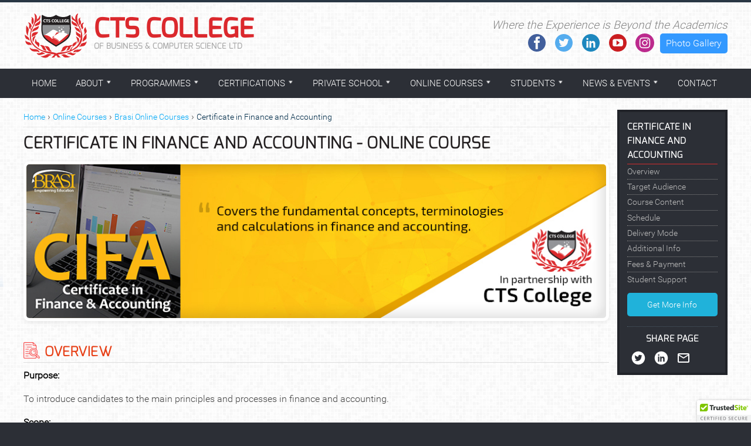

--- FILE ---
content_type: text/html; charset=UTF-8
request_url: https://www.ctscollege.com/online-courses/brasi-online-courses/brasi-online-course-finance-accounting
body_size: 13503
content:

<!DOCTYPE html>
<html lang="en">

	<head>
		<base href="https://www.ctscollege.com/" />
		<title>Certificate in Finance and Accounting Online Course - CTS College</title>

		<meta charset="UTF-8">
		<meta name="viewport" content="width=device-width, initial-scale=1.0">
		<meta name="keywords" content="Certificate in Finance and Accounting">
		<meta name="description" content="Certificate in Finance and Accounting">


<!--Fb-------------------OPEN GRAPH & SOCIAL MEDIA TAGS----------------------------->

<meta property="og:type" content="website" />
<meta property="og:url" content="https://www.ctscollege.com/online-courses/brasi-online-courses/brasi-online-course-finance-accounting" />
<meta property="og:title" content="Certificate in Finance and Accounting Online Course - CTS College" />
<meta property="og:description" content="Certificate in Finance and Accounting" />	
	
	
<!--twitter----------------------------------------------------------------->	

<meta name="twitter:card" content="summary">
<meta property="twitter:url" content="https://www.ctscollege.com/online-courses/brasi-online-courses/brasi-online-course-finance-accounting" />
<meta name="twitter:title" content="Certificate in Finance and Accounting Online Course - CTS College" />
<meta name="twitter:description" content="Certificate in Finance and Accounting" />

<!------------------------------------------------------------------->

		<!-- changing browser window color -->
<meta name="theme-color" content="#dc2a2c">

<!-- https://css-tricks.com/favicon-quiz/ -->
<link type="image/png" sizes="96x96" rel="icon" href="./assets/images/favicon-96.png" />
<link type="image/png" sizes="64x64" rel="icon" href="./assets/images/favicon-64.png" />
<link type="image/png" sizes="32x32" rel="icon" href="./assets/images/favicon-32.png" />
<link type="image/png" sizes="16x16" rel="icon" href="./assets/images/favicon-16.png" />


<!-- Global site tag (gtag.js) - Google Analytics -->
<script async src="https://www.googletagmanager.com/gtag/js?id=UA-21092498-1"></script>
<script>
  window.dataLayer = window.dataLayer || [];
  function gtag(){dataLayer.push(arguments);}
  gtag('js', new Date());

  gtag('config', 'UA-21092498-1');
</script>


<!-- Global site tag (gtag.js) - Google Ads: 948593300 -->
<script async src="https://www.googletagmanager.com/gtag/js?id=AW-948593300"></script>
<script>
  window.dataLayer = window.dataLayer || [];
  function gtag(){dataLayer.push(arguments);}
  gtag('js', new Date());
 
  gtag('config', 'AW-948593300');
</script>
<!-- Google tag (gtag.js) -->
<script async src="https://www.googletagmanager.com/gtag/js?id=G-YCHQ4WX7CC"></script>
<script>
  window.dataLayer = window.dataLayer || [];
  function gtag(){dataLayer.push(arguments);}
  gtag('js', new Date());

  gtag('config', 'G-YCHQ4WX7CC');
</script>


<!-- Facebook Pixel Code -->
<script>
!function(f,b,e,v,n,t,s)
{if(f.fbq)return;n=f.fbq=function(){n.callMethod?
n.callMethod.apply(n,arguments):n.queue.push(arguments)};
if(!f._fbq)f._fbq=n;n.push=n;n.loaded=!0;n.version='2.0';
n.queue=[];t=b.createElement(e);t.async=!0;
t.src=v;s=b.getElementsByTagName(e)[0];
s.parentNode.insertBefore(t,s)}(window,document,'script',
'https://connect.facebook.net/en_US/fbevents.js');
fbq('init', '1955756014505596'); 
fbq('track', 'PageView');
</script>
<noscript>
<img height="1" width="1" 
src="https://www.facebook.com/tr?id=1955756014505596&ev=PageView
&noscript=1"/>
</noscript>
<!-- End Facebook Pixel Code -->

		<link href="assets/css/reset.css" rel="stylesheet" type="text/css" />
		<link href="assets/css/general.css" rel="stylesheet" type="text/css" />
		<link href="assets/css/table.css" rel="stylesheet" type="text/css" />
		<link href="assets/js/vendor/tablesaw/tablesaw.css" rel="stylesheet" type="text/css" />
		<link href="assets/css/responsive.css" rel="stylesheet" type="text/css" />

		<!--[if (gte IE 6) & (lte IE 8)]>
			<script type="text/javascript" src="assets/js/vendor/selectivizr.min.js"></script>
		<![endif]-->
	</head>

	<body id="csm">
		

	<!-- Load Facebook SDK for JavaScript (for Facebook chat plugin-->
      <!--<div id="fb-root"></div>
      <script>
        window.fbAsyncInit = function() {
          FB.init({
            xfbml            : true,
            version          : 'v7.0'
          });
        };

        (function(d, s, id) {
        var js, fjs = d.getElementsByTagName(s)[0];
        if (d.getElementById(id)) return;
        js = d.createElement(s); js.id = id;
        js.src = 'https://connect.facebook.net/en_US/sdk/xfbml.customerchat.js';
        fjs.parentNode.insertBefore(js, fjs);
      }(document, 'script', 'facebook-jssdk'));</script>-->

      <!-- Your customer chat code -->

      <!--<div class="fb-customerchat"
        attribution=setup_tool
        page_id="128009503929019"
  theme_color="#fa3c4c"
  logged_in_greeting="Hello! Thank you for visiting CTS College Online. We are here for you!"
  logged_out_greeting="Hello! Thank you for visiting CTS College Online. We are here for you!">
      </div>-->
<!-- Facebook chat plugin ends here -->




<div class="header ">
	<div class="wrap group">
		<div class="col col-7">
			<a class="logo" href="./">
				<img src="assets/images/icons/cts-logo-col.svg" alt="CTS College - Online Degrees in Trinidad, Business and Computer Science" />
				<span class="title-details">
					<span class="logo-title">CTS College</span>
					<span class="logo-subtitle">of Business &amp; Computer Science Ltd</span>
				</span>
			</a>
		</div>
		<div class="col col-5">
			<span class="tagline">Where the Experience is Beyond the Academics</span>
			<span class="socials">
            <span class="photo-gallery-btn"><a href="https://www.flickr.com/photos/ctscollege/" target="_blank">Photo Gallery</a></span>
				<a href="https://www.facebook.com/CTSCollegeTT/" target="blank">
					<svg class="icon-facebook" version="1.1" id="Layer_1" xmlns="http://www.w3.org/2000/svg" xmlns:xlink="http://www.w3.org/1999/xlink" x="0px" y="0px"
						width="32px" height="32px" viewBox="0 0 128 128" enable-background="new 0 0 128 128" xml:space="preserve">
						<path fill="#425F9C" d="M64,4C30.86,4,4,30.86,4,64c0,33.141,26.86,60,60,60c33.141,0,60-26.859,60-60C124,30.86,97.141,4,64,4z
							M82.43,63.98H70.721v42.81H54.67V63.98H44V49.26l10.67-0.04v-8.67c0-12.03,3.25-19.34,17.41-19.34h11.8v14.77h-7.351
							c-5.529,0-5.811,2.04-5.811,5.86v7.38H84L82.43,63.98z"/>
					</svg>
				</a>
                
                
                
                
                
                
				<a href="https://twitter.com/CTSCollegeTT" target="blank">
					<svg class="icon-twitter" version="1.1" id="Layer_1" xmlns="http://www.w3.org/2000/svg" xmlns:xlink="http://www.w3.org/1999/xlink" x="0px" y="0px"
						width="32px" height="32px" viewBox="0 0 128 128" enable-background="new 0 0 128 128" xml:space="preserve">
						<path fill="#55ACEE" d="M64,4C30.86,4,4,30.86,4,64c0,33.141,26.86,60,60,60c33.141,0,60-26.859,60-60C124,30.86,97.141,4,64,4z
							M91.82,49.72c0.05,0.61,0.05,1.24,0.05,1.86c0,18.979-14.44,40.85-40.86,40.85c-8.12,0-15.66-2.359-22.01-6.449
							c1.12,0.141,2.28,0.199,3.41,0.199c6.74,0,12.93-2.27,17.85-6.148c-6.27-0.102-11.59-4.271-13.41-9.95
							c0.88,0.149,1.78,0.239,2.69,0.239c1.32,0,2.59-0.17,3.79-0.5c-6.56-1.311-11.5-7.109-11.5-14.069v-0.19
							c1.92,1.1,4.13,1.73,6.49,1.79c-3.85-2.56-6.39-6.96-6.39-11.94c0-2.62,0.7-5.1,1.95-7.22c7.09,8.68,17.65,14.41,29.59,15.01
							c-0.23-1.05-0.37-2.15-0.37-3.29c0-7.91,6.44-14.34,14.35-14.34c4.14,0,7.88,1.73,10.5,4.52c3.26-0.63,6.34-1.83,9.12-3.48
							c-1.09,3.35-3.36,6.18-6.32,7.94c2.91-0.34,5.67-1.11,8.25-2.25C97.07,45.17,94.641,47.71,91.82,49.72z"/>
					</svg>
				</a>
				<a href="https://www.linkedin.com/company/ctscollege/" target="blank">
					<svg class="icon-linkedin" version="1.1" id="Layer_1" xmlns="http://www.w3.org/2000/svg" xmlns:xlink="http://www.w3.org/1999/xlink" x="0px" y="0px"
						width="32px" height="32px" viewBox="0 0 128 128" enable-background="new 0 0 128 128" xml:space="preserve">
						<path fill="#1d87be" d="M64,4C30.86,4,4,30.86,4,64c0,33.141,26.86,60,60,60c33.141,0,60-26.859,60-60C124,30.86,97.141,4,64,4z
							M47.33,97.33H34V50.67h13.33V97.33z M40.67,44C36.98,44,34,41.02,34,37.33c0-3.68,2.98-6.66,6.67-6.66c3.68,0,6.66,2.98,6.66,6.66
							C47.33,41.02,44.35,44,40.67,44z M94,97.33H80.67V70.67C80.67,66.98,77.68,64,74,64s-6.67,2.98-6.67,6.67v26.66H54V50.67h13.33v8.27
							c2.75-3.77,6.96-8.27,11.67-8.27c8.279,0,15,7.46,15,16.66V97.33z"/>
					</svg>
				</a>
				<a href="http://www.youtube.com/c/CTSCollegeTT" target="blank">
					<svg class="icon-youtube" version="1.1" id="Layer_1" xmlns="http://www.w3.org/2000/svg" xmlns:xlink="http://www.w3.org/1999/xlink" x="0px" y="0px"
						width="32px" height="32px" viewBox="0 0 128 128" enable-background="new 0 0 128 128" xml:space="preserve">
						<path fill="#ca1d20" d="M64,4C30.86,4,4,30.86,4,64c0,33.141,26.86,60,60,60c33.141,0,60-26.859,60-60C124,30.86,97.141,4,64,4z
							M99.5,75.942c0,6.888-5.988,12.543-13.313,12.543H41.813c-7.325,0-13.313-5.655-13.313-12.543V50.868
							c0-6.899,5.988-12.543,13.313-12.543h44.375c7.324,0,13.313,5.645,13.313,12.543V75.942z M55.125,46.69l22.188,16.708l-22.188,16.72
							V46.69z"/>
					</svg>
				</a>
                
                <a href="https://www.instagram.com/ctscollege/" target="blank">
					<svg class="icon-instagram" version="1.1" id="Layer_1" xmlns="http://www.w3.org/2000/svg" xmlns:xlink="http://www.w3.org/1999/xlink" x="0px" y="0px"
						width="32px" height="32px" viewBox="0 0 512 512" enable-background="new 0 0 128 128" xml:space="preserve">
						<path fill="#bc2a8d" d="m305 256c0 27.0625-21.9375 49-49 49s-49-21.9375-49-49 21.9375-49 49-49 49 21.9375 49 49zm0 0"/><path fill="#bc2a8d" d="m370.59375 169.304688c-2.355469-6.382813-6.113281-12.160157-10.996094-16.902344-4.742187-4.882813-10.515625-8.640625-16.902344-10.996094-5.179687-2.011719-12.960937-4.40625-27.292968-5.058594-15.503906-.707031-20.152344-.859375-59.402344-.859375-39.253906 0-43.902344.148438-59.402344.855469-14.332031.65625-22.117187 3.050781-27.292968 5.0625-6.386719 2.355469-12.164063 6.113281-16.902344 10.996094-4.882813 4.742187-8.640625 10.515625-11 16.902344-2.011719 5.179687-4.40625 12.964843-5.058594 27.296874-.707031 15.5-.859375 20.148438-.859375 59.402344 0 39.25.152344 43.898438.859375 59.402344.652344 14.332031 3.046875 22.113281 5.058594 27.292969 2.359375 6.386719 6.113281 12.160156 10.996094 16.902343 4.742187 4.882813 10.515624 8.640626 16.902343 10.996094 5.179688 2.015625 12.964844 4.410156 27.296875 5.0625 15.5.707032 20.144532.855469 59.398438.855469 39.257812 0 43.90625-.148437 59.402344-.855469 14.332031-.652344 22.117187-3.046875 27.296874-5.0625 12.820313-4.945312 22.953126-15.078125 27.898438-27.898437 2.011719-5.179688 4.40625-12.960938 5.0625-27.292969.707031-15.503906.855469-20.152344.855469-59.402344 0-39.253906-.148438-43.902344-.855469-59.402344-.652344-14.332031-3.046875-22.117187-5.0625-27.296874zm-114.59375 162.179687c-41.691406 0-75.488281-33.792969-75.488281-75.484375s33.796875-75.484375 75.488281-75.484375c41.6875 0 75.484375 33.792969 75.484375 75.484375s-33.796875 75.484375-75.484375 75.484375zm78.46875-136.3125c-9.742188 0-17.640625-7.898437-17.640625-17.640625s7.898437-17.640625 17.640625-17.640625 17.640625 7.898437 17.640625 17.640625c-.003906 9.742188-7.898437 17.640625-17.640625 17.640625zm0 0"/><path fill="#bc2a8d" d="m256 0c-141.363281 0-256 114.636719-256 256s114.636719 256 256 256 256-114.636719 256-256-114.636719-256-256-256zm146.113281 316.605469c-.710937 15.648437-3.199219 26.332031-6.832031 35.683593-7.636719 19.746094-23.246094 35.355469-42.992188 42.992188-9.347656 3.632812-20.035156 6.117188-35.679687 6.832031-15.675781.714844-20.683594.886719-60.605469.886719-39.925781 0-44.929687-.171875-60.609375-.886719-15.644531-.714843-26.332031-3.199219-35.679687-6.832031-9.8125-3.691406-18.695313-9.476562-26.039063-16.957031-7.476562-7.339844-13.261719-16.226563-16.953125-26.035157-3.632812-9.347656-6.121094-20.035156-6.832031-35.679687-.722656-15.679687-.890625-20.6875-.890625-60.609375s.167969-44.929688.886719-60.605469c.710937-15.648437 3.195312-26.332031 6.828125-35.683593 3.691406-9.808594 9.480468-18.695313 16.960937-26.035157 7.339844-7.480469 16.226563-13.265625 26.035157-16.957031 9.351562-3.632812 20.035156-6.117188 35.683593-6.832031 15.675781-.714844 20.683594-.886719 60.605469-.886719s44.929688.171875 60.605469.890625c15.648437.710937 26.332031 3.195313 35.683593 6.824219 9.808594 3.691406 18.695313 9.480468 26.039063 16.960937 7.476563 7.34375 13.265625 16.226563 16.953125 26.035157 3.636719 9.351562 6.121094 20.035156 6.835938 35.683593.714843 15.675781.882812 20.683594.882812 60.605469s-.167969 44.929688-.886719 60.605469zm0 0"/>
					</svg>
				</a>
                
                
              
                
                
                
                
			</span>
		</div>

	</div>

	
</div> <!-- end header -->

<div class="nav ">
	<div class="wrap nav-main section">
		<ul class="nav-bar">
			<li><a href="./">Home</a></li>
			<li class="has-submenu">
				<a href="./about" data-target="menu-about">About<i class="caret"></i></a>
				<ul class="submenu">
					<li><a href="./about/about-us" title="About Us">About Us</a></li>
					<li><a href="./about/executive-team" title="Executive Team">Executive Team</a></li>
					<li><a href="./about/programme-management-team" title="Programme Management Team">Programme Management Team</a></li>
                    <li><a href="./about/administrative-team" title="Administrative Team">Administrative Team</a></li>
                    <li><a href="./about/school-counselor" title="School Counselor">School Counselor</a></li>
					<li><a href="./about/why-study-with-us" title="Why Study With Us">Why Study With Us</a></li>
					<li><a href="./about/accreditation" title="Accreditation">Accreditation</a></li>
					<li><a href="./about/accomplishments" title="Accomplishments">Accomplishments</a></li>
					<li><a href="./about/employment-opportunities" title="Employment Opportunities">Employment Opportunities</a></li>
					<li><a href="./about/faqs" title="Frequently Asked Questions">Frequently Asked Questions</a></li>
					<li><a href="./about/policies-procedures" title="Policies and Procedures">Policies and Procedures</a></li>
					<li><a href="./about/referral-program" title="Referral Program">Referral Program</a></li>
				</ul>
			</li>
			<li class="programme-menu"><a href="./programmes" data-target="menu-programmes">Programmes<i class="caret"></i></a></li>
			<li class="programme-menu"><a href="./certifications" data-target="menu-certifications">Certifications<i class="caret"></i></a></li>
	        <!-- <li><a href="./cxc-csec" title="CXC/CSEC">CXC/CSEC</a></li> 
	        <li class="has-submenu">
				<a href="./funding">Funding<i class="caret"></i></a>
				<ul class="submenu">
					<li><a href="./funding/financial-aid" title="Financial Aid">Financial Aid</a></li>
					<li><a href="./funding/scholarships" title="Scholarships">Scholarships</a></li>
				</ul>
			</li>  -->
			<li class="has-submenu">
				<a href="./private-school">Private School<i class="caret"></i></a>
				<ul class="submenu">
					<li><a href="./private-school/cts-college-nursery" title="CTS College Nursery">Nursery</a></li>
					<li><a href="./private-school/cts-college-daycare" title="CTS College Daycare">Daycare</a></li>
					<li><a href="./private-school/cts-college-preschool-online-physical" title="CTS College Preschool (Physical and Online)">Preschool (Physical and Online)</a></li>
                <li><a href="./private-school/cts-college-private-primary-school" title="CTS College Private Primary School">Private Primary School</a></li>
					<li><a href="./private-school/cts-college-private-secondary-school" title="CTS College Private Secondary School">Private Secondary School</a></li>
					<li><a href="./private-school/canadian-high-school-diploma" title="Canadian High School Diploma">Canadian High School Diploma</a></li>
					<!--<li><a href="./private-school/cxc-csec" title="CXC/CSEC">CXC/CSEC Part Time Classes</a></li>
                    <li><a href="./private-school/sea-preparation-classes" title="SEA Preparation Classes">SEA Preparation Classes</a></li>-->
				</ul>
			</li>
            
            <!-- ONLINE COURSES MENU START ------------------------------------------------------>
            <li class="has-submenu">
				<a href="./online-courses">Online Courses<i class="caret"></i></a>
				<ul class="submenu">
					<!--<li><a href="./online-courses/cts-college-online-courses" title="CTS College Online Courses">CTS College Online Courses</a></li>-->
					<li><a href="./online-courses/brasi-online-courses" title="BRASI Online Courses">BRASI Online Courses</a></li>
					<li><a href="./online-courses/aion-academy-online-courses" title="AION Academy Online Courses">AION Academy Online Courses</a></li>
					
				</ul>
			</li>
            
            
            <!-- ONLINE COURSES MENU END ------------------------------------------------------>
            
            			
			<li class="has-submenu">
				<a href="./students">Students<i class="caret"></i></a>
				<ul class="submenu">
					<li><a href="./students/wall-of-fame" title="Wall of Fame">Wall of Fame</a></li>
					<li><a href="./students/testimonials" title="Testimonials">Testimonials</a></li>
					<li><a href="./students/achievements" title="Achievements">Achievements</a></li>
					<li><a href="./students/student-support" title="Student Support">Student Support</a></li>
					<li><a href="./students/social-events-committee" title="Social Events Committee">Social Events Committee</a></li>
					<li><a href="./students/student-council" title="Student Council">Student Council</a></li>
					<li><a href="./students/student-alumni" title="Student Alumni">Student Alumni</a></li>
					<li><a href="./students/financial-aid" title="Financial Aid">Financial Aid</a></li>
				</ul>
			</li>
			<li class="has-submenu">
				<a href="./news">News &amp; Events<i class="caret"></i></a>
				<ul class="submenu">
					<li><a href="./news/latest-news" title="Latest News">Latest News</a></li>
					<li><a href="./news/events" title="Events Calendar">Events Calendar</a></li>
					<li><a href="./news/course-schedules" title="Course Schedules">Course Schedules</a></li>
                    <li><a href="./news/blog" title="Blog">Blog</a></li>
				</ul>
			</li>
            <!--<li><a href="./online-courses" title="Online Courses">Online Courses</a></li>-->
			<li><a href="./contact" title="Contact">Contact</a></li>
		</ul> <!-- end nav-bar -->

		<!-- <form class="nav-search clearfix" action="#" method="get">
			<input type="text" name="q" placeholder="Search..." />
			<button type="submit" name="submit">
				<i class="icon-search"></i>
			</button>
		</form> -->
	</div> <!-- end nav-main -->

	<div class="menu-items">
		<div class="wrap group">
			<div class="menu-item group" id="menu-programmes">
				<div class="menu-item-group dcp col col-12">
					<!-- <strong class="menu-header">Degree and Diploma Programmes</strong> -->
					<div class="section">
						<div class="col col-3">
							<strong class="menu-subheader">
								<a href="./programmes/diplomas/">Diplomas</a>
							</strong>
							<img src="assets/images/menu-diplomas.jpg" alt="CTS College Diplomas"/>
							<ul>
								<li><a href="./programmes/diplomas/abe" title="Association of Business Executives (ABE)">Association of Business Executives (ABE)</a></li>
								<li><a href="./programmes/diplomas/abe-business-management" title="ABE - Business Management">&nbsp;&nbsp;&raquo; ABE - Business Management</a></li>
								<li><a href="./programmes/diplomas/abe-human-resource-management" title="ABE - Human Resource Management">&nbsp;&nbsp;&raquo; ABE - Human Resource Management</a></li>
								<li><a href="./programmes/diplomas/abe-marketing-management" title="ABE - Marketing Management">&nbsp;&nbsp;&raquo; ABE - Marketing Management</a></li>
								<!--<li><a href="./programmes/diplomas/abe-exam-intense-review-sessions" title="ABE - Exam Intense Review Sessions">ABE - Exam Review Sessions</a></li>-->
                                <li><a href="./programmes/diplomas/chartered-institute-of-procurement-and-supply" title="Chartered Institute of Procurement and Supply (CIPS)">Chartered Institute of Procurement and Supply (CIPS)</a></li>
								
								<li><a href="./programmes/diplomas/advanced-certificate-in-procurement-and-supply-operations" title="CIPS Level 3: Advanced Certificate">&nbsp;&nbsp;&raquo; CIPS Level 3: Advanced Certificate</a></li>
								
								<li><a href="./programmes/diplomas/diploma-in-procurement-and-supply" title="CIPS Level 4: Diploma">&nbsp;&nbsp;&raquo; CIPS Level 4: Diploma</a></li>
								
								<li><a href="./programmes/diplomas/advanced-diploma-in-procurement-and-supply" title="CIPS Level 5: Advanced Diploma">&nbsp;&nbsp;&raquo; CIPS Level 5: Advanced Diploma</a></li>
								
								<li><a href="./programmes/diplomas/professional-diploma-in-procurement-and-supply" title="CIPS Level 6: Professional Diploma">&nbsp;&nbsp;&raquo; CIPS Level 6: Professional Diploma</a></li>
								
								
								
							</ul>
						</div>
						<div class="col col-3">
							<strong class="menu-subheader">
								<a href="./programmes/bachelors/">Bachelors</a>
							</strong>
							<img src="assets/images/menu-bachelors.jpg" alt="CTS College Bachelors Programmes"/>
							<ul>
								<li><a href="./programmes/bachelors/ba-business-administration" title="BA - Business Administration">BA - Business Administration</a></li>
								<!--<li><a href="./programmes/bachelors/bsc-computer-science" title="BSc - Computer Science">BSc - Computer Science</a></li>-->
								<li><a href="./programmes/bachelors/bsc-information-technology" title="BSc - Information Technology">BSc - Information Technology</a></li>
							</ul>
						</div>
                       
						<div class="col col-3">
							<strong class="menu-subheader">
								<a href="./programmes/masters/">Masters</a>
							</strong>
							<img src="assets/images/menu-masters.jpg" alt="CTS College Masters Programmes"/>
							<ul>
								<li><a href="./programmes/masters/master-of-business-administration" title="Master Business Administration">Master of Business Administration</a></li>
								<li><a href="./programmes/masters/mba-business-analytics" title="MBA - Business Analytics">&nbsp;&nbsp;&raquo; MBA Business Analytics <span class="new-course">NEW</span></a></li>
								<li><a href="./programmes/masters/mba-entrepreneurship" title="MBA - Entrepreneurship">&nbsp;&nbsp;&raquo; MBA Entrepreneurship <span class="new-course">NEW</span></a></li>
								<li><a href="./programmes/masters/mba-finance" title="MBA - Finance">&nbsp;&nbsp;&raquo; MBA Finance</a></li>
								<li><a href="./programmes/masters/mba-hospital-health-services-management" title="MBA - Hospital and Health Services Management">&nbsp;&nbsp;&raquo; MBA Hospital & Health Services Mgmt.</a></li>
								<li><a href="./programmes/masters/mba-human-resource-management-hrm" title="MBA - Human Resource Management (HRM)">&nbsp;&nbsp;&raquo; MBA Human Resource Mgmt. (HRM)</a></li>
								<li><a href="./programmes/masters/mba-logistics-supply-chain-management" title="MBA - Logistics and Supply Chain Management">&nbsp;&nbsp;&raquo; MBA Logistics and Supply Chain Mgmt.</a></li>
								<li><a href="./programmes/masters/mba-marketing" title="MBA - Marketing">&nbsp;&nbsp;&raquo; MBA Marketing</a></li>
								<li><a href="./programmes/masters/mba-project-management" title="MBA - Project Management">&nbsp;&nbsp;&raquo; MBA Project Management <span class="new-course">NEW</span></a></li>
							</ul>
						</div>
						
						
					</div>
				</div>
			</div> <!-- menu-programmes -->
		</div>
	</div> <!-- menu-items: programmes -->

	<div class="menu-items">
		<div class="wrap group">
			<div class="menu-item group" id="menu-certifications">
				<div class="menu-item-group cpd col col-12">
					<!-- <strong class="menu-header">Continuous Professional Development</strong> -->
					<div class="section">
						<div class="col col-3">
							<strong class="menu-subheader">
								<a href="./certifications/it-certifications/">I.T. Certifications</a>
							</strong>
							<img src="assets/images/menu-it-certs.jpg" alt="CTS College: I.T. Certifications"/>
							<ul>
								
								<li><a href="./certifications/it-certifications/ccna" title="CCNA">CCNA</a></li>
								<li><a href="./certifications/it-certifications/certificate-software-engineering" title="Certificate in Software Engineering - Enrol in All 5 Modules and Get a Special Discount!">Certificate in Software Engineering <span class="new-course">SPECIAL</span></a></li>
								
								<li><a href="./certifications/it-certifications/database-design-fundamentals" title="Database Design Fundamentals">&nbsp;&nbsp;&raquo; Database Design Fundamentals</a></li>
								<li><a href="./certifications/it-certifications/introduction-java-programming" title="Introduction to Java">&nbsp;&nbsp;&raquo; Introduction to Java Programming</a></li>
								<li><a href="./certifications/it-certifications/introduction-python-programming" title="Introduction to Python">&nbsp;&nbsp;&raquo; Introduction to Python Programming</a></li>
								<li><a href="./certifications/it-certifications/introduction-web-design" title="Introduction to Web Design">&nbsp;&nbsp;&raquo; Introduction to Web Design</a></li>
								<li><a href="./certifications/it-certifications/networking-fundamentals" title="Networking Fundamentals">&nbsp;&nbsp;&raquo; Networking Fundamentals</a></li>
								
								<li><a href="./certifications/it-certifications/comptia-a-plus" title="CompTIA A+">CompTIA A+</a></li>
								<li><a href="./certifications/it-certifications/comptia-network-plus" title="CompTIA Network+">CompTIA Network+</a></li>
								<li><a href="./certifications/it-certifications/comptia-security-plus" title="CompTIA Security+">CompTIA Security+</a></li>
								<li><a href="./certifications/it-certifications/comptia-server-plus" title="CompTIA Server+">CompTIA Server+</a></li>
								
								<li><a href="./certifications/it-certifications/computer-literacy" title="Computer Literacy">Computer Literacy</a></li>
								<li><a href="./certifications/it-certifications/the-fundamentals-of-video-editing" title="The Fundamentals of Video Editing">Fundamentals of Video Editing</a></li>
								
								<li><a href="./certifications/it-certifications/adobe-photoshop-and-illustrator" title="Graphic Design with Photoshop &amp; Illustrator">Graphic Design - Photoshop/Illustrator</a></li>
                                <li><a href="./certifications/it-certifications/advanced-graphic-design-photoshop-and-illustrator" title="Advanced Graphic Design with Photoshop  &amp; Illustrator">Graphic Design (Adv.) - Photoshop/Illustrator</a></li>
								
								<li><a href="./certifications/it-certifications/introduction-data-analytics" title="Introduction to Data Analytics">Introduction to Data Analytics</a></li>
								
								<li><a href="./certifications/it-certifications/microsoft-office" title="Microsoft Office Suite - Enrol in All 6 Applications and Get a Special Discount!">Microsoft Office Suite <span class="new-course">SPECIAL</span></a></li>
								<li><a href="./certifications/it-certifications/microsoft-access" title="Microsoft Access">&nbsp;&nbsp;&raquo; Microsoft Access</a></li>
								<li><a href="./certifications/it-certifications/microsoft-excel" title="Microsoft Excel">&nbsp;&nbsp;&raquo; Microsoft Excel</a></li>
								
								<li><a href="./certifications/it-certifications/microsoft-outlook-onenote" title="Microsoft Outlook & OneNote">&nbsp;&nbsp;&raquo; Microsoft Outlook & OneNote</a></li>
								<li><a href="./certifications/it-certifications/microsoft-powerpoint" title="Microsoft PowerPoint">&nbsp;&nbsp;&raquo; Microsoft PowerPoint</a></li>
								<li><a href="./certifications/it-certifications/microsoft-word" title="Microsoft Word">&nbsp;&nbsp;&raquo; Microsoft Word</a></li>
								
								<li><a href="./certifications/it-certifications/microsoft-power-apps" title="Microsoft Power Apps">Microsoft Power Apps</a></li>
								
								<li><a href="./certifications/it-certifications/microsoft-power-automate" title="Microsoft Power Automate">Microsoft Power Automate</a></li>
								<li><a href="./certifications/it-certifications/microsoft-power-bi" title="Microsoft Power BI">Microsoft Power BI</a></li>
								
								<li><a href="./certifications/it-certifications/microsoft-sharepoint" title="Microsoft SharePoint">Microsoft SharePoint</a></li>
								<!--<li><a href="./certifications/it-certifications/mobile-application-development" title="Mobile Application Development">Mobile Application Development</a></li>-->
                                
								<li><a href="./certifications/it-certifications/quickbooks-online" title="QuickBooks Online">QuickBooks Online</a></li>
                                <!--<li><a href="./certifications/it-certifications/rocheston-certified-cybersecurity-engineer" title="Rocheston Certified Cybersecurity Engineer">Rocheston Certified Cybersecurity Engineer</a></li>-->
								
								
								<li><a href="./certifications/it-certifications/web-design" title="Web Design">Web Design</a></li>
							</ul>
						</div>
						<div class="col col-3">
							<strong class="menu-subheader">
								<a href="./certifications/business-certifications/">Business Certifications</a>
							</strong>
							<img src="assets/images/menu-business-certs.jpg" alt="CTS College: Business Certifications"/>
							<ul>
								<!--<li><a href="./certifications/business-certifications/abe-endorsed-kids-mba" title="ABE Endorsed Kids MBA">ABE Endorsed Kids MBA</a></li>-->
								<!--<li><a href="./certifications/business-certifications/advanced-makeup-artistry" title="Advanced Makeup Artistry">Advanced Makeup Artistry</a></li>-->
								<li><a href="./certifications/business-certifications/business-etiquette" title="Business Etiquette">Business Etiquette</a></li>
								<li><a href="./certifications/business-certifications/certificate-accounting-finance" title="Certificate in Accounting and Finance">Certificate in Accounting and Finance</a></li>
								<li><a href="./certifications/business-certifications/early-childhood-care-and-education" title="Early Childhood Care and Education">Early Childhood Care and Education</a></li>
								<li><a href="./certifications/business-certifications/emergency-first-responder" title="Emergency First Responder">Emergency First Responder</a></li>
								<li><a href="./certifications/business-certifications/enhancing-business-productivity-ai" title="Enhancing Business Productivity with AI">Enhancing Business Productivity with AI</a></li>
								
								
								
								<!--<li><a href="./certifications/business-certifications/establishing-your-online-presence" title="Establishing Your Online Presence">Establishing Your Online Presence</a></li>-->
								<li><a href="./certifications/business-certifications/event-management" title="Event Management">Event Management</a></li>
								
								<!--<li><a href="./certifications/business-certifications/french-conversation-for-beginners" title="French Conversation for Beginners">French Conversation for Beginners</a></li>-->
								<li><a href="./certifications/business-certifications/fundamentals-law" title="Fundamentals of Law">Fundamentals of Law <span class="new-course">NEW</span></a></li>
                                <!--<li><a href="./certifications/business-certifications/interviewing-skills-resume-writing" title="Interviewing Skills / Resume Writing">Interviewing Skills / Resume Writing</a></li>-->
								<li><a href="./certifications/business-certifications/investigative-interviewing-report-writing" title="Investigative Interviewing and Report Writing">Investigative Interviewing &amp; Report Writing</a></li>
								<li><a href="./certifications/business-certifications/mastering-behavioural-challenges" title="Mastering Behavioural Challenges">Mastering Behavioural Challenges</a></li>
								
								<li><a href="./certifications//business-certifications/mastering-conflict-resolution-negotiation-skills" title="Mastering Conflict Resolution and Negotiation Skills">Mastering Conflict Resolution and Negotiation Skills</a></li>
								
								
								<li><a href="./certifications/business-certifications/mastering-minute-writing" title="Mastering Minute Writing">Mastering Minute Writing</a></li>
								<!--<li><a href="./certifications/business-certifications/iosh-managing-safely" title="IOSH Managing Safely">IOSH Managing Safely</a></li>-->
								<!--<li><a href="./certifications/business-certifications/mastering-media" title="Mastering Media - TV | Radio | Social">Mastering Media - TV | Radio | Social</a></li>-->
								<!--<li><a href="./certifications/business-certifications/management-online-businesses" title="Management for Online Businesses">Management for Online Businesses</a></li>-->
								<li><a href="./certifications/business-certifications/payroll-and-taxation-management" title="Payroll and Taxation Management">Payroll &amp; Taxation Management</a></li>
								<!--<li><a href="./certifications/business-certifications/preparing-and-submitting-a-winning-bid" title="Preparing and Submitting a Winning Bid">Preparing/Submitting a Winning Bid</a></li>-->
                               <!-- <li><a href="./certifications/business-certifications/public-relations-crisis-management" title="Public Relations and Crisis Management">Public Relations and Crisis Management</a></li>-->
                                
								<li><a href="./certifications/business-certifications/public-speaking" title="Public Speaking">Public Speaking</a></li>
								
								<!--<li><a href="./certifications/business-certifications/skin-care-and-makeup-artistry" title="Skin Care and Makeup Artistry">Skin Care and Makeup Artistry</a></li>-->
								
								<li><a href="./certifications/business-certifications/social-media-management" title="Social Media Management">Social Media Management</a></li>
								<li><a href="./certifications/business-certifications/spanish-conversation-for-beginners" title="Spanish Conversation for Beginners">Spanish Conversation for Beginners</a></li>
								<!-- <li><a href="./certifications/business-certifications/starting-your-business-a-step-by-step-approach" title="Starting Your Business: A Step by Step Approach">Starting Your Business</a></li> -->
								
								<!--<li><a href="./certifications/business-certifications/the-art-of-wedding-planning" title="The Art of Wedding Planning">The Art of Wedding Planning</a></li>-->
							</ul>
						</div>
                        
                        
                        
                        <div class="col col-3">
							<strong class="menu-subheader">
								<a href="./certifications/professional-development-certifications/">Professional Development</a>
							</strong>
							<img src="assets/images/menu-professional-certs.jpg" alt="CTS College: Business Certifications"/>
							<ul>
								<li><a href="./certifications/professional-development-certifications/administrative-assistant-professional" title="Administrative Assistant Professional">Administrative Assistant Professional</a></li>
								<!--<li><a href="./certifications/professional-development-certifications/building-executive-presence" title="Building an Executive Presence">Building an Executive Presence</a></li>-->
								<li><a href="./certifications/professional-development-certifications/business-writing-skills" title="Business Writing Skills">Business Writing Skills</a></li>
                                <!--<li><a href="./certifications/professional-development-certifications/buying-and-selling-property" title="Buying and Selling Property">Buying and Selling Property</a></li>-->
								<li><a href="./certifications/professional-development-certifications/certificate-in-introductory-counselling" title="Certificate in Introductory Counselling">Certificate in Introductory Counselling</a></li>
								<li><a href="./certifications/professional-development-certifications/certified-associate-project-management" title="Certified Associate in Project Management">Certified Associate in Project Management</a></li>
								
								<li><a href="./certifications/professional-development-certifications/fundamentals-civil-aviation" title="Fundamentals of Civil Aviation">Fundamentals of Civil Aviation</a></li>
								
								<li><a href="./certifications/professional-development-certifications/fundamentals-project-management" title="Fundamentals of Project Management">Fundamentals of Project Management</a></li>
								<!--<li><a href="./certifications/professional-development-certifications/customer-service-management" title="Customer Service Management">Customer Service Management</a></li>-->
								<li><a href="./certifications/professional-development-certifications/human-resource-management" title="Human Resource Management">Human Resource Management</a></li>
								
								<li><a href="./certifications/professional-development-certifications/industrial-relations" title="Industrial Relations">Industrial Relations</a></li>
								
                                <!--<li><a href="./certifications/professional-development-certifications/introduction-crm-systems" title="Introduction to CRM Systems">Introduction to CRM Systems</a></li>-->
                                <!--<li><a href="./certifications/professional-development-certifications/introduction-finance-fintech-cryptocurrency-blockchain" title="Introduction to Finance - FinTech: Cryptocurrency and Blockchain">Intro to Finance - FinTech and Cryptocurrency</a></li>-->
								<li><a href="./certifications/professional-development-certifications/introduction-financial-management" title="Introduction to Financial Management">Introduction to Financial Management</a></li>
								<li><a href="./certifications/professional-development-certifications/introduction-psychology" title="Introduction to Psychology">Introduction to Psychology</a></li>
								
								<li><a href="./certifications/professional-development-certifications/introduction-teaching" title="Introduction to Teaching">Introduction to Teaching</a></li>
								<li><a href="./certifications/professional-development-certifications/managing-staff-for-success" title="Managing Staff For Success">Managing Staff For Success</a></li>
								<li><a href="./certifications/professional-development-certifications/mastering-sales-marketing" title="Mastering Sales and Marketing">Mastering Sales and Marketing</a></li>
								
								<!--<li><a href="./certifications/professional-development-certifications/leadership" title="Leadership">Leadership</a></li>-->
                                <li><a href="./certifications/professional-development-certifications/phlebotomy-technician" title="Phlebotomy Technician">Phlebotomy Technician</a></li>
								 <li><a href="./certifications/professional-development-certifications/principles-procurement-supply" title="Principles of Procurement and Supply">Principles of Procurement and Supply</a></li>
								<li><a href="./certifications/professional-development-certifications/procurement-ai" title="Procurement AI">Procurement AI</a></li>
								<li><a href="./certifications/professional-development-certifications/procurement-fraud" title="Procurement Fraud">Procurement Fraud</a></li>
								<li><a href="./certifications/professional-development-certifications/project-management-professional" title="Project Management Professional">Project Management Professional</a></li>
	
	<!--<li><a href="./certifications/professional-development-certifications/strategic-brand-management" title="Strategic Brand Management">Strategic Brand Management</a></li>-->
								<li><a href="./certifications/professional-development-certifications/strategic-leadership" title="Strategic Leadership">Strategic Leadership</a></li>
	<li><a href="./certifications/professional-development-certifications/supervisory-management" title="Supervisory Management">Supervisory Management</a></li>
								
								
								 <!--<li><a href="./certifications/professional-development-certifications/tiktok-content-creation" title="TikTok Content Creation">TikTok Content Creation</a></li>
								<li><a href="./certifications/professional-development-certifications/supervisory-management-advanced" title="Supervisory Management (Adv)">Supervisory Management (Adv)</a></li>-->
                                
                                <li><a href="./certifications/professional-development-certifications/train-the-trainer" title="Train the Trainer">Train the Trainer</a></li>
								<!--<li><a href="./certifications/professional-development-certifications/writing-for-social-media" title="Writing for Social Media">Writing for Social Media</a></li>-->
								
							</ul>
						</div>
                        
                        
                        
                        
						<div class="col col-3">
							<strong class="menu-subheader">
								<a href="./certifications/do-it-yourself/">Do It Yourself</a>
							</strong>
							<img src="assets/images/menu-diy.jpg" alt="CTS College: Do It Yourself Certifications"/>
							<ul>
								<li><a href="./certifications/do-it-yourself/candle-making" title="The Art of Candle Making">Art of Candle Making</a></li>
								<li><a href="./certifications/do-it-yourself/cookie-decorating" title="The Art of Cookie Decorating">Art of Cookie Decorating</a></li>
								<li><a href="./certifications/do-it-yourself/cooking" title="The Art of Cooking">Art of Cooking</a></li>
								<li><a href="./certifications/do-it-yourself/soap-making" title="The Art of Soap Making">Art of Soap Making</a></li>
                            <li><a href="./certifications/do-it-yourself/balloon-decoration" title="Balloon Decoration">Balloon Decoration</a></li>
								<!--<li><a href="./certifications/do-it-yourself/creative-christmas-decorating" title="Creative Christmas Decorating">Creative Christmas Decorating</a></li>-->
								<li><a href="./certifications/do-it-yourself/the-fundamentals-of-air-conditioning" title="The Fundamentals of Air Conditioning">Fundamentals of Air Conditioning</a></li>
								<li><a href="./certifications/do-it-yourself/the-fundamentals-of-auto-air-conditioning" title="The Fundamentals of Auto Air Conditioning">Fundamentals of Auto Air Conditioning</a></li>
								<li><a href="./certifications/do-it-yourself/the-fundamentals-of-electrical-installation" title="The Fundamentals of Electrical Installation">Fundamentals of Electrical Installation</a></li>
								<li><a href="./certifications/do-it-yourself/the-fundamentals-of-plumbing" title="The Fundamentals of Plumbing">Fundamentals of Plumbing</a></li>
                            <li><a href="./certifications/do-it-yourself/introduction-solar-power-systems" title="Introduction to Solar Power Systems">Introduction to Solar Power Systems</a></li>
                            <li><a href="./certifications/do-it-yourself/mastering-interior-decorating" title="Mastering Interior Decorating">Mastering Interior Decorating</a></li>
								 <li><a href="./certifications/do-it-yourself/paper-flower-crafting" title="Paper Flower Crafting">Paper Flower Crafting</a></li>
								<!-- <li><a href="./certifications/do-it-yourself/beauty-therapy-manicures-and-pedicures" title="Beauty Therapy - Manicures and Pedicures">Beauty Therapy - Manicures and Pedicures</a></li> -->
								
								<!--<li><a href="./certifications/do-it-yourself/small-appliance-repairs" title="Small Appliance Repairs">Small Appliance Repairs</a></li>-->
                                <li><a href="./certifications/do-it-yourself/smart-phone-and-tablet-repairs" title="Smartphone and Tablet Repairs">Smartphone and Tablet Repairs</a></li>
								
								
								<li><a href="./certifications/do-it-yourself/wiremans-license-examination-preparation" title="Wireman's License Examination Preparation">Wireman's License Examination Preparation</a></li>
								
							</ul>
						</div>
					</div>
				</div>
			</div> <!-- menu-programmes -->
		</div>
	</div> <!-- menu-items: certifications -->

	<div class="nav-mobile clearfix">
		<div class="clearfix">
			<img class="nav-toggle" src="assets/images/icons/icon-menu.svg" alt="Toggle Navigation" title="Toggle Navigation"/>
		</div>
		<div class="nav-mobile-body">

			<!-- <form class="nav-search clearfix" action="#" method="get">
				<input type="text" name="q" placeholder="Search..." />
				<button type="submit" name="submit">
					<i class="icon-search"></i>
				</button>
			</form> -->

			<ul>
				<li><a href="index.php">Home</a></li>
				<li class="has-submenu">
					<a href="#">About<i class="caret"></i></a>
					<ul class="submenu">
						<li><a href="./about/about-us" title="About Us">About Us</a></li>
						<li><a href="./about/executive-team" title="Executive Team">Executive Team</a></li>
						<li><a href="./about/programme-management-team" title="Programme Management Team">Programme Management Team</a></li>
                        <li><a href="./about/administrative-team" title="Administrative Team">Administrative Team</a></li>
                        <li><a href="./about/school-counselor" title="School Counselor">School Counselor</a></li>
						<li><a href="./about/why-study-with-us" title="Why Study With Us">Why Study With Us</a></li>
						<li><a href="./about/accreditation" title="Accreditation">Accreditation</a></li>
						<li><a href="./about/accomplishments" title="Accomplishments">Accomplishments</a></li>
						<li><a href="./about/employment-opportunities" title="Employment Opportunities">Employment Opportunities</a></li>
						<li><a href="./about/faqs" title="Frequently Asked Questions">Frequently Asked Questions</a></li>
						<li><a href="./about/policies-procedures" title="Policies and Procedures">Policies and Procedures</a></li>
						<li><a href="./about/referral-program" title="Referral Program">Referral Program</a></li>
					</ul>
				</li>
				<li class="has-submenu">
					<a href="#">Programmes<i class="caret"></i></a>
					<ul class="submenu main">
						<li>
							<a class="sub-master" href="#">Diplomas<i class="caret"></i></a>
							<ul class="sub-submenu">
								<li><a href="./programmes/diplomas/abe" title="Association of Business Executives (ABE)">Association of Business Executives (ABE)</a></li>
								<li><a href="./programmes/diplomas/abe-business-management" title="ABE - Business Management">&nbsp;&nbsp;&raquo; ABE - Business Management</a></li>
								<li><a href="./programmes/diplomas/abe-human-resource-management" title="ABE - Human Resource Management">&nbsp;&nbsp;&raquo; ABE - Human Resource Management</a></li>
								<li><a href="./programmes/diplomas/abe-marketing-management" title="ABE - Marketing Management">&nbsp;&nbsp;&raquo; ABE - Marketing Management</a></li>
								<!--<li><a href="./programmes/diplomas/abe-exam-intense-review-sessions" title="ABE - Exam Intense Review Sessions">ABE - Exam Review Sessions</a></li>-->
                                <li><a href="./programmes/diplomas/chartered-institute-of-procurement-and-supply" title="Chartered Institute of Procurement and Supply (CIPS)">Chartered Institute of Procurement and Supply (CIPS)</a></li>
								
								<li><a href="./programmes/diplomas/advanced-certificate-in-procurement-and-supply-operations" title="CIPS Level 3: Advanced Certificate">&nbsp;&nbsp;&raquo; CIPS Level 3: Advanced Certificate</a></li>
								
								<li><a href="./programmes/diplomas/diploma-in-procurement-and-supply" title="CIPS Level 4: Diploma">&nbsp;&nbsp;&raquo; CIPS Level 4: Diploma</a></li>
								
								<li><a href="./programmes/diplomas/advanced-diploma-in-procurement-and-supply" title="CIPS Level 5: Advanced Diploma">&nbsp;&nbsp;&raquo; CIPS Level 5: Advanced Diploma</a></li>
								
								<li><a href="./programmes/diplomas/professional-diploma-in-procurement-and-supply" title="CIPS Level 6: Professional Diploma">&nbsp;&nbsp;&raquo; CIPS Level 6: Professional Diploma</a></li>
							</ul>
						</li>
						<li>
							<a class="sub-master" href="#">Bachelors<i class="caret"></i></a>
							<ul class="sub-submenu">
								<li><a href="./programmes/bachelors/ba-business-administration" title="BA - Business Administration">BA - Business Administration</a></li>
								<!--<li><a href="./programmes/bachelors/bsc-computer-science" title="BSc - Computer Science">BSc - Computer Science</a></li>-->
								<li><a href="./programmes/bachelors/bsc-information-technology" title="BSc - Information Technology">BSc - Information Technology</a></li>
							</ul>
						</li>
						<li>
							<a class="sub-master" href="#">Masters<i class="caret"></i></a>
							<ul class="sub-submenu">
								<li><a href="./programmes/masters/master-of-business-administration" title="Master Business Administration">Master of Business Administration</a></li>
								<li><a href="./programmes/masters/mba-business-analytics" title="MBA - Business Analytics">&nbsp;&nbsp;&raquo; MBA Business Analytics</a></li>
								<li><a href="./programmes/masters/mba-entrepreneurship" title="MBA - Entrepreneurship">&nbsp;&nbsp;&raquo; MBA Entrepreneurship</a></li>
								<li><a href="./programmes/masters/mba-finance" title="MBA - Finance">&nbsp;&nbsp;&raquo; MBA Finance</a></li>
								<li><a href="./programmes/masters/mba-hospital-health-services-management" title="MBA - Hospital Health Services Management">&nbsp;&nbsp;&raquo; MBA Hospital and Health Services Mgmt.</a></li>
								<li><a href="./programmes/masters/mba-human-resource-management-hrm" title="MBA - Human Resource Management (HRM)">&nbsp;&nbsp;&raquo; MBA Human Resource Mgmt. (HRM)</a></li>
								<li><a href="./programmes/masters/mba-logistics-supply-chain-management" title="MBA - Logistics and Supply Chain Management">&nbsp;&nbsp;&raquo; MBA Logistics and Supply Chain Mgmt.</a></li>
								<li><a href="./programmes/masters/mba-marketing" title="MBA - Marketing">&nbsp;&nbsp;&raquo; MBA Marketing</a></li>
								<li><a href="./programmes/masters/mba-project-management" title="MBA - Project Management">&nbsp;&nbsp;&raquo; MBA Project Management</a></li>
							</ul>
						</li>
					</ul>
				</li>
				<li class="has-submenu">
					<a href="./certifications/">Certifications<i class="caret"></i></a>
					<ul class="submenu main">
						<li>
							<a class="sub-master" href="#">I.T. Certifications<i class="caret"></i></a>
							<ul class="sub-submenu">
								
								<li><a href="./certifications/it-certifications/ccna" title="CCNA">CCNA</a></li>
								<li><a href="./certifications/it-certifications/certificate-software-engineering" title="Certificate in Software Engineering">Certificate in Software Engineering</a></li>
								<li><a href="./certifications/it-certifications/database-design-fundamentals" title="Database Design Fundamentals">&nbsp;&nbsp;&raquo; Database Design Fundamentals</a></li>
								<li><a href="./certifications/it-certifications/introduction-java-programming" title="Introduction to Java">&nbsp;&nbsp;&raquo; Introduction to Java Programming</a></li>
								<li><a href="./certifications/it-certifications/introduction-python-programming" title="Introduction to Python">&nbsp;&nbsp;&raquo; Introduction to Python Programming</a></li>
								<li><a href="./certifications/it-certifications/introduction-web-design" title="Introduction to Web Design">&nbsp;&nbsp;&raquo; Introduction to Web Design</a></li>
								<li><a href="./certifications/it-certifications/networking-fundamentals" title="Networking Fundamentals">&nbsp;&nbsp;&raquo; Networking Fundamentals</a></li>
								<li><a href="./certifications/it-certifications/comptia-a-plus" title="CompTIA A+">CompTIA A+</a></li>
								<li><a href="./certifications/it-certifications/comptia-network-plus" title="CompTIA Network+">CompTIA Network+</a></li>
								<li><a href="./certifications/it-certifications/comptia-security-plus" title="CompTIA Security+">CompTIA Security+</a></li>
								<li><a href="./certifications/it-certifications/comptia-server-plus" title="CompTIA Server+">CompTIA Server+</a></li>
								
								<li><a href="./certifications/it-certifications/computer-literacy" title="Computer Literacy">Computer Literacy</a></li>
								<li><a href="./certifications/it-certifications/the-fundamentals-of-video-editing" title="The Fundamentals of Video Editing">Fundamentals of Video Editing</a></li>
								<li><a href="./certifications/it-certifications/adobe-photoshop-and-illustrator" title="Graphic Design with Photoshop &amp; Illustrator">Graphic Design - Photoshop/Illustrator</a></li>
                                <li><a href="./certifications/it-certifications/advanced-graphic-design-photoshop-and-illustrator" title="Advanced Graphic Design with Photoshop  &amp; Illustrator">Graphic Design (Adv.) - Photoshop/Illustrator</a></li>
								<li><a href="./certifications/it-certifications/introduction-data-analytics" title="Introduction to Data Analytics">Introduction to Data Analytics</a></li>
								<li><a href="./certifications/it-certifications/microsoft-office" title="Microsoft Office Suite">Microsoft Office Suite</a></li>
								<li><a href="./certifications/it-certifications/microsoft-access" title="Microsoft Access">&nbsp;&nbsp;&raquo; Microsoft Access</a></li>
								<li><a href="./certifications/it-certifications/microsoft-excel" title="Microsoft Excel">&nbsp;&nbsp;&raquo; Microsoft Excel</a></li>
								
								<li><a href="./certifications/it-certifications/microsoft-outlook-onenote" title="Microsoft Outlook & OneNote">&nbsp;&nbsp;&raquo; Microsoft Outlook & OneNote</a></li>
								<li><a href="./certifications/it-certifications/microsoft-powerpoint" title="Microsoft PowerPoint">&nbsp;&nbsp;&raquo; Microsoft PowerPoint</a></li>
								<li><a href="./certifications/it-certifications/microsoft-word" title="Microsoft Word">&nbsp;&nbsp;&raquo; Microsoft Word</a></li>
								<li><a href="./certifications/it-certifications/microsoft-power-apps" title="Microsoft Power Apps">Microsoft Power Apps</a></li>
								
								<li><a href="./certifications/it-certifications/microsoft-power-automate" title="Microsoft Power Automate">Microsoft Power Automate</a></li>
								<li><a href="./certifications/it-certifications/microsoft-power-bi" title="Microsoft Power BI">Microsoft Power BI</a></li>
								<li><a href="./certifications/it-certifications/microsoft-sharepoint" title="Microsoft SharePoint">Microsoft SharePoint</a></li>
								<!--<li><a href="./certifications/it-certifications/mobile-application-development" title="Mobile Application Development">Mobile Application Development</a></li>-->
                               
								<li><a href="./certifications/it-certifications/quickbooks-online" title="QuickBooks Online">QuickBooks Online</a></li>
                               <!-- <li><a href="./certifications/it-certifications/rocheston-certified-cybersecurity-engineer" title="Rocheston Certified Cybersecurity Engineer">Rocheston Certified Cybersecurity Engineer</a></li>-->
								
								
								<li><a href="./certifications/it-certifications/web-design" title="Web Design">Web Design</a></li>
							</ul>
						</li>
						<li>
							<a class="sub-master" href="#">Business Certifications<i class="caret"></i></a>
							<ul class="sub-submenu">
								<!--<li><a href="./certifications/business-certifications/abe-endorsed-kids-mba" title="ABE Endorsed Kids MBA">ABE Endorsed Kids MBA</a></li>-->
								<!--<li><a href="./certifications/business-certifications/advanced-makeup-artistry" title="Advanced Makeup Artistry">Advanced Makeup Artistry</a></li>-->
								<li><a href="./certifications/business-certifications/business-etiquette" title="Business Etiquette">Business Etiquette</a></li>
								<li><a href="./certifications/business-certifications/certificate-accounting-finance" title="Certificate in Accounting and Finance">Certificate in Accounting and Finance</a></li>
								<li><a href="./certifications/business-certifications/early-childhood-care-and-education" title="Early Childhood Care and Education">Early Childhood Care and Education</a></li>
								<li><a href="./certifications/business-certifications/emergency-first-responder" title="Emergency First Responder">Emergency First Responder</a></li>
								<li><a href="./certifications/business-certifications/enhancing-business-productivity-ai" title="Enhancing Business Productivity with AI">Enhancing Business Productivity with AI</a></li>
                               
								<!--<li><a href="./certifications/business-certifications/establishing-your-online-presence" title="Establishing Your Online Presence">Establishing Your Online Presence</a></li>-->
								<li><a href="./certifications/business-certifications/event-management" title="Event Management">Event Management</a></li>
								
								<!--<li><a href="./certifications/business-certifications/french-conversation-for-beginners" title="French Conversation for Beginners">French Conversation for Beginners</a></li>-->
								<li><a href="./certifications/business-certifications/fundamentals-law" title="Fundamentals of Law">Fundamentals of Law</a></li>
								<!-- <li><a href="./certifications/business-certifications/interviewing-skills-resume-writing" title="Interviewing Skills / Resume Writing">Interviewing Skills / Resume Writing</a></li>-->
								<li><a href="./certifications/business-certifications/investigative-interviewing-report-writing" title="Investigative Interviewing and Report Writing">Investigative Interviewing and Report Writing</a></li>
								<li><a href="./certifications/business-certifications/mastering-behavioural-challenges" title="Mastering Behavioural Challenges">Mastering Behavioural Challenges</a></li>
								<li><a href="./certifications//business-certifications/mastering-conflict-resolution-negotiation-skills" title="Mastering Conflict Resolution and Negotiation Skills">Mastering Conflict Resolution and Negotiation Skills</a></li>
								<li><a href="./certifications/business-certifications/mastering-minute-writing" title="Mastering Minute Writing">Mastering Minute Writing</a></li>
								<!--<li><a href="./certifications/business-certifications/iosh-managing-safely" title="IOSH Managing Safely">IOSH Managing Safely</a></li>-->
								<!--<li><a href="./certifications/business-certifications/mastering-media" title="Mastering Media - TV | Radio | Social">Mastering Media - TV | Radio | Social</a></li>-->
								<!--<li><a href="./certifications/business-certifications/management-online-businesses" title="Management for Online Businesses">Management for Online Businesses</a></li>-->
								<li><a href="./certifications/business-certifications/payroll-and-taxation-management" title="Payroll and Taxation Management">Payroll &amp; Taxation Management</a></li>
								<!--<li><a href="./certifications/business-certifications/preparing-and-submitting-a-winning-bid" title="Preparing and Submitting a Winning Bid">Preparing/Submitting a Winning Bid</a></li>-->
                                <!-- <li><a href="./certifications/business-certifications/public-relations-crisis-management" title="Public Relations and Crisis Management">Public Relations and Crisis Management</a></li>-->
								<li><a href="./certifications/business-certifications/public-speaking" title="Public Speaking">Public Speaking</a></li>
                                <li><a href="./certifications/business-certifications/interviewing-skills-resume-writing" title="Interviewing Skills / Resume Writing">Interviewing Skills / Resume Writing</a></li>
								<!--<li><a href="./certifications/business-certifications/skin-care-and-makeup-artistry" title="Skin Care and Makeup Artistry">Skin Care and Makeup Artistry</a></li>-->
								
								<li><a href="./certifications/business-certifications/social-media-management" title="Social Media Management">Social Media Management</a></li>
								<li><a href="./certifications/business-certifications/spanish-conversation-for-beginners" title="Spanish Conversation for Beginners">Spanish Conversation for Beginners</a></li>
								<!-- <li><a href="./certifications/business-certifications/starting-your-business-a-step-by-step-approach" title="Starting Your Business: A Step by Step Approach">Starting Your Business</a></li> -->
								
								<!--<li><a href="./certifications/business-certifications/the-art-of-wedding-planning" title="The Art of Wedding Planning">The Art of Wedding Planning</a></li>-->
							</ul>
						</li>
                        
                        
                        <li>
							<a class="sub-master" href="#">Professional Development<i class="caret"></i></a>
							<ul class="sub-submenu">
								<li><a href="./certifications/professional-development-certifications/administrative-assistant-professional" title="Administrative Assistant Professional">Administrative Assistant Professional</a></li>
								<!--<li><a href="./certifications/professional-development-certifications/building-executive-presence" title="Building an Executive Presence">Building an Executive Presence</a></li>-->
								<li><a href="./certifications/professional-development-certifications/business-writing-skills" title="Business Writing Skills">Business Writing Skills</a></li>
                                <!--<li><a href="./certifications/professional-development-certifications/buying-and-selling-property" title="Buying and Selling Property">Buying and Selling Property</a></li>-->
								<li><a href="./certifications/professional-development-certifications/certificate-in-introductory-counselling" title="Certificate in Introductory Counselling">Certificate in Introductory Counselling</a></li>
								<li><a href="./certifications/professional-development-certifications/certified-associate-project-management" title="Certified Associate in Project Management">Certified Associate in Project Management</a></li>
								<!--<li><a href="./certifications/professional-development-certifications/customer-service-management" title="Customer Service Management">Customer Service Management</a></li>-->
								<li><a href="./certifications/professional-development-certifications/fundamentals-civil-aviation" title="Fundamentals of Civil Aviation">Fundamentals of Civil Aviation</a></li>
								<li><a href="./certifications/professional-development-certifications/fundamentals-project-management" title="Fundamentals of Project Management">Fundamentals of Project Management</a></li>
								<li><a href="./certifications/professional-development-certifications/human-resource-management" title="Human Resource Management">Human Resource Management</a></li>
								<li><a href="./certifications/professional-development-certifications/industrial-relations" title="Industrial Relations">Industrial Relations</a></li>
								
                                <!--<li><a href="./certifications/professional-development-certifications/introduction-crm-systems" title="Introduction to CRM Systems">Introduction to CRM Systems</a></li>-->
                                <!--<li><a href="./certifications/professional-development-certifications/introduction-finance-fintech-cryptocurrency-blockchain" title="Introduction to Finance - FinTech: Cryptocurrency and Blockchain">Intro to Finance - FinTech and Cryptocurrency</a></li>-->
								<li><a href="./certifications/professional-development-certifications/introduction-financial-management" title="Introduction to Financial Management">Introduction to Financial Management</a></li>
								<li><a href="./certifications/professional-development-certifications/introduction-psychology" title="Introduction to Psychology">Introduction to Psychology</a></li>
								
								<li><a href="./certifications/professional-development-certifications/introduction-teaching" title="Introduction to Teaching">Introduction to Teaching</a></li>
								<li><a href="./certifications/professional-development-certifications/managing-staff-for-success" title="Managing Staff For Success">Managing Staff For Success</a></li>
								<li><a href="./certifications/professional-development-certifications/mastering-sales-marketing" title="Mastering Sales and Marketing">Mastering Sales and Marketing</a></li>
								
								
								<!--<li><a href="./certifications/professional-development-certifications/leadership" title="Leadership">Leadership</a></li>-->
                                <li><a href="./certifications/professional-development-certifications/phlebotomy-technician" title="Phlebotomy Technician">Phlebotomy Technician</a></li>
								<li><a href="./certifications/professional-development-certifications/principles-procurement-supply" title="Principles of Procurement and Supply">Principles of Procurement and Supply</a></li>
								<li><a href="./certifications/professional-development-certifications/procurement-ai" title="Procurement AI">Procurement AI</a></li>
								<li><a href="./certifications/professional-development-certifications/procurement-fraud" title="Procurement Fraud">Procurement Fraud</a></li>
								<li><a href="./certifications/professional-development-certifications/project-management-professional" title="Project Management Professional">Project Management Professional</a></li>
 	
	<!--<li><a href="./certifications/professional-development-certifications/strategic-brand-management" title="Strategic Brand Management">Strategic Brand Management</a></li>-->
								<li><a href="./certifications/professional-development-certifications/strategic-leadership" title="Strategic Leadership">Strategic Leadership</a></li>
	<li><a href="./certifications/professional-development-certifications/supervisory-management" title="Supervisory Management">Supervisory Management</a></li>
								<!--<li><a href="./certifications/professional-development-certifications/supervisory-management-advanced" title="Supervisory Management (Adv)">Supervisory Management (Adv)</a></li>
                              
								 <li><a href="./certifications/professional-development-certifications/tiktok-content-creation" title="TikTok Content Creation">TikTok Content Creation</a></li>-->
                                <li><a href="./certifications/professional-development-certifications/train-the-trainer" title="Train the Trainer">Train the Trainer</a></li>
								
								<!--<li><a href="./certifications/professional-development-certifications/writing-for-social-media" title="Writing for Social Media">Writing for Social Media</a></li>-->
								
							</ul>
						</li>
                        
                        
                        
                        
                        
                        
                        
						<li>
							<a class="sub-master" href="#">Do It Yourself<i class="caret"></i></a>
							<ul class="sub-submenu">
								<li><a href="./certifications/do-it-yourself/candle-making" title="The Art of Candle Making">Art of Candle Making</a></li>
								<li><a href="./certifications/do-it-yourself/cookie-decorating" title="The Art of Cookie Decorating">Art of Cookie Decorating</a></li>
								<li><a href="./certifications/do-it-yourself/cooking" title="The Art of Cooking">Art of Cooking</a></li>
								<li><a href="./certifications/do-it-yourself/soap-making" title="The Art of Soap Making">Art of Soap Making</a></li>
                            <li><a href="./certifications/do-it-yourself/balloon-decoration" title="Balloon Decoration">Balloon Decoration</a></li>
								<!--<li><a href="./certifications/do-it-yourself/creative-christmas-decorating" title="Creative Christmas Decorating">Creative Christmas Decorating</a></li>-->
								<li><a href="./certifications/do-it-yourself/the-fundamentals-of-air-conditioning" title="The Fundamentals of Air Conditioning">Fundamentals of Air Conditioning</a></li>
								<li><a href="./certifications/do-it-yourself/the-fundamentals-of-auto-air-conditioning" title="The Fundamentals of Auto Air Conditioning">Fundamentals of Auto Air Conditioning</a></li>
								<li><a href="./certifications/do-it-yourself/the-fundamentals-of-electrical-installation" title="The Fundamentals of Electrical Installation">Fundamentals of Electrical Installation</a></li>
								<li><a href="./certifications/do-it-yourself/the-fundamentals-of-plumbing" title="The Fundamentals of Plumbing">Fundamentals of Plumbing</a></li>
                            <li><a href="./certifications/do-it-yourself/introduction-solar-power-systems" title="Introduction to Solar Power Systems">Introduction to Solar Power Systems</a></li>
                            <li><a href="./certifications/do-it-yourself/mastering-interior-decorating" title="Mastering Interior Decorating">Mastering Interior Decorating</a></li>
								 <li><a href="./certifications/do-it-yourself/paper-flower-crafting" title="Paper Flower Crafting">Paper Flower Crafting</a></li>
								<!-- <li><a href="./certifications/do-it-yourself/beauty-therapy-manicures-and-pedicures" title="Beauty Therapy - Manicures and Pedicures">Beauty Therapy - Manicures and Pedicures</a></li> -->
								
								<!--<li><a href="./certifications/do-it-yourself/small-appliance-repairs" title="Small Appliance Repairs">Small Appliance Repairs</a></li>-->
                                <li><a href="./certifications/do-it-yourself/smart-phone-and-tablet-repairs" title="Smartphone and Tablet Repairs">Smartphone and Tablet Repairs</a></li>
								
								
								<li><a href="./certifications/do-it-yourself/wiremans-license-examination-preparation" title="Wireman's License Examination Preparation">Wireman's License Examination Preparation</a></li>
								
							</ul>
						</li>
					</ul>
				</li>
		        <!-- <li><a href="cxc-csec" title="CXC/CSEC">CXC/CSEC</a></li>
				<li class="has-submenu">
					<a href="#">Funding<i class="caret"></i></a>
					<ul class="submenu">
						<li><a href="./funding/financial-aid" title="Financial Aid">Financial Aid</a></li>
						<li><a href="./funding/scholarships" title="Scholarships">Scholarships</a></li>
					</ul>
				</li> -->
				<li class="has-submenu">
					<a href="#">Private School<i class="caret"></i></a>
					<ul class="submenu">
						<li><a href="./private-school/cts-college-nursery" title="CTS College Nursery">Nursery</a></li>
					<li><a href="./private-school/cts-college-daycare" title="CTS College Daycare">Daycare</a></li>
					<li><a href="./private-school/cts-college-preschool-online-physical" title="CTS College Preschool (Physical and Online)">Preschool (Physical and Online)</a></li>
                    <li><a href="./private-school/cts-college-private-primary-school" title="CTS College Private Primary School">Private Primary School</a></li>
						<li><a href="./private-school/cts-college-private-secondary-school" title="CTS College Private Secondary School">Private Secondary School</a></li>
						<li><a href="./private-school/canadian-high-school-diploma" title="Canadian High School Diploma">Canadian High School Diploma</a></li>
					<!--<li><a href="./private-school/cxc-csec" title="CXC/CSEC">CXC/CSEC Part Time Classes</a></li>
                    <li><a href="./private-school/sea-preparation-classes" title="SEA Preparation Classes">SEA Preparation Classes</a></li>-->
					</ul>
				</li>
                
                <!-- ONLINE COURSES MENU START -->
                <li class="has-submenu">
				<a href="#">Online Courses<i class="caret"></i></a>
				<ul class="submenu">
					<!--<li><a href="./online-courses/cts-college-online-courses" title="CTS College Online Courses">CTS College Online Courses</a></li>-->
					<li><a href="./online-courses/brasi-online-courses" title="BRASI Online Courses">BRASI Online Courses</a></li>
					<li><a href="./online-courses/aion-academy-online-courses" title="AION Academy Online Courses">AION Academy Online Courses</a></li>
				</ul>
			</li>
                
                <!-- ONLINE COURSES MENU END -->
                
                
                
                				
				<li class="has-submenu">
					<a href="#">Students<i class="caret"></i></a>
					<ul class="submenu">
						<li><a href="./students/wall-of-fame" title="Wall of Fame">Wall of Fame</a></li>
						<li><a href="./students/testimonials" title="Testimonials">Testimonials</a></li>
						<li><a href="./students/achievements" title="Achievements">Achievements</a></li>
						<li><a href="./students/student-support" title="Student Support">Student Support</a></li>
						<li><a href="./students/social-events-committee" title="Social Events Committee">Social Events Committee</a></li>
						<li><a href="./students/student-council" title="Student Council">Student Council</a></li>
						<li><a href="./students/student-alumni" title="Student Alumni">Student Alumni</a></li>
						<li><a href="./students/financial-aid" title="Financial Aid">Financial Aid</a></li>
					</ul>
				</li>
				<li class="has-submenu">
					<a href="#">New &amp; Events<i class="caret"></i></a>
					<ul class="submenu">
						<li><a href="./news/latest-news" title="Latest News">Latest News</a></li>
						<li><a href="./news/events" title="Events Calendar">Events Calendar</a></li>
						<li><a href="./news/course-schedules" title="Course Schedules">Course Schedules</a></li>
                        <li><a href="./news/blog" title="Blog">Blog</a></li>
					</ul>
				</li>
                <!--<li><a href="./blog" title="Blog">Blog</a></li>-->
				<li><a href="./contact" title="Contact">Contact</a></li>
			</ul>
		</div>
		</div>
	</div> <!-- nav-mobile -->

</div> <!-- end nav-bar -->
		<div class="content layout">
			<div class="wrap group">

				<div id="page" class="col col-10">
					<div class="breadcrumbs">
						<a href="./">Home</a> &rsaquo;
						<a href="./online-courses">Online Courses</a> &rsaquo;
						<a href="./online-courses/brasi-online-courses">Brasi Online Courses</a> &rsaquo;
						<span>Certificate in Finance and Accounting</span>
					</div>

					<h1>Certificate in Finance and Accounting - Online Course</h1>

					<div class="page-banner"><a href='https://www.brasi.org/course/cifa/#component=course' target='_blank' rel='noreferrer noopener'><img class='img responsive' src='assets/images/page-banners/brasi-online-cifa-975x259.jpg' alt='Certificate in Finance and Accounting' /></a></div>					<!--  end page-banner -->

					
                  <h3 id="overview"><img class="certification-icon" src="assets/images/certification-icons/overview.png" alt=""/>Overview</h3>
					<p><strong>Purpose:</strong></p>
                  <p>To introduce candidates to the main principles  and processes in finance and accounting.</p>
                  <p><strong>Scope:</strong></p>
                  <p>The CIFA course provides students with the knowledge and  skills about costing and financial processes for non-financial professionals,  to help them better understand the impact of their function&rsquo;s performance on  the costs and overall finances of the organisation.</p>
					<h4>Benefits</h4>
					
				  <p>Upon completion of the CIFA training, students will be  able to:</p>
                  <ul class="dark">
                      <li>Understand the definitions and purpose of  financial statements
                        </li>
                      <li>Identify financial ratios
                        </li>
                      <li>Understand the calculation related to financial ratios
                        </li>
                      <li>Understand the double-entry book-keeping method
                        </li>
                      <li>Understand the definition and purpose of capital budgeting
                        </li>
                      <li>Understand the main inventory valuation methods
                        </li>
                      <li>Understand product costing methods
                        </li>
                      <li>Understand the definition and purpose of cost of goods manufactured (COGM)
                        </li>
                      <li>Understand the definition and purpose of   cost of goods sold (COGS)
                        </li>
                      <li>Identify the elements of breakeven analysis and  the associated calculations
                        </li>
                      <li>Understand the principles of activity based  costing (ABC costing)
                        </li>
                      <li>Identify the steps in throughput accounting
                        </li>
                      <li>Understand the principles of amortisation and depreciation including the  associated calculations</li>
                  </ul>
				  <h4>Features</h4>
				  <p>Below are some of the main features of this course:</p>
				  <ul class="dark">
					  <li>Online delivery</li>
					  <li>Flexible schedule</li>
					  <li>Affordable cost</li>
					  <li>Relevant content</li>
				  </ul>
				  <h3 id="target-audience"><img class="certification-icon" src="assets/images/certification-icons/target.png" alt=""/>Target Audience</h3>
				  <p>The CIFA training is intended for people who:</p>
                  <ul class="dark">
                    <li>Wish to  acquire a functional knowledge of finance and accounting</li>
                    <li>Wish  to learn the main principles and terminology in order to better understand and  support the overall cost and finance objectives of their organisation			  	  </li>
                  </ul>
                  <h3 id="course-content"><img class="certification-icon" src="assets/images/certification-icons/content.png" alt=""/>Course Content</h3>
					 <p>The CIFA course has been developed following the ADDIE methodology of curriculum development. BRASI’s Programme Advisory Group (BRASI PAG) is responsible for the development, assessment, and continuous improvement of BRASI’s training programmes, following the guidelines contained in the standard ASTM E-2659.</p>
                  <p>The CIFA course provides fundamental knowledge in the key areas of  finance and accounting, including the following: </p>
                    <ul class="dark">
                      <li>Financial statements </li>
                      <li>Financial ratios </li>
                      <li>Double-entry book-keeping  method/debit and credit entries </li>
                      <li>Capital budgeting </li>
                      <li>Inventory valuation methods </li>
                      <li>Product costing </li>
                      <li>Cost of goods manufactured (COGM) </li>
                      <li>Cost of goods sold (COGS) </li>
                      <li>Breakeven analysis </li>
                      <li>ABC costing </li>
                      <li>Throughput accounting </li>
                      <li>Amortisation</li>
                      <li>Depreciation and more</li>
                    </ul>
                    <h3 id="schedule"><img class="certification-icon" src="assets/images/certification-icons/schedule.png" alt=""/>Schedule</h3>
					<p>CIFA is a self-paced online training course and  can be started at any time.</p>
				  <h3 id="delivery-mode"><img class="certification-icon" src="assets/images/certification-icons/delivery.png" alt=""/>Delivery Mode</h3>
				<p>Students would gain 24/7 online access to self-paced learning modules and tests through the BRASI Learning Management System.</p>
				<p><strong>Learning Resources:</strong></p>
                  <ul class="dark">
                    <li>Online interactive training  modules</li>
                    <li>Downloadable content</li>
                    <li>Print-ready handbooks</li>
                    <li>Examples, exercise files and a  quiz for each module</li>
                  </ul>
				<p class="note"><strong>Note</strong>: Live Q&amp;A sessions are held to answer any specific questions and explain key concepts as  needed. Participation in the Q&amp;A sessions is optional and is not taken into  account for the passing score.</p>
                  <h3 id="additional-info"><img class="certification-icon" src="assets/images/certification-icons/additional.png" alt=""/>Additional Info</h3>
					<h4>Assessment</h4>
				  <p>Students would be required to take a final assessment after completing the course review.</p>

				  <h4>Certification</h4>
					<p>In order to receive the certificate for this course students must obtain a minimum score of 70% in the  final assessment. Certificates for all of the  BRASI courses are issued centrally by BRASI and are downloadable.</p>
					<p>Each BRASI certificate carries a unique ID for verification, and is valid for life.</p>
					<p class="note"><strong>Note:</strong> A CIFA certificate holder has a basic  understanding of the various processes and calculations used in finance and  accounting. They can apply the knowledge in combination with various areas of  specialisation such as supply chain management, manufacturing, project  management and others.</p>
				  <h4>Registration</h4>
                   <p><strong>Step 1</strong>: Students are required to <a href="https://www.brasi.org/my-account/#login" target="_blank">create a free  user account</a> on the  BRASI web site (no payment information is needed  to create the account).</p>
				  <p><strong>Step 2</strong>: Select the course(s) you would like to sign up for from the <a href="https://www.brasi.org/all-courses/" target="_blank">courses page</a> (you can get more details about each course from this page)</p>
				  <p><strong>Step 3</strong>: Proceed to checkout and be sure to enter the CTS College discount code BRASI-CTS to get 10% off (acceptable modes of  payment include major credit cards and PayPal) </p>
				  <p class="note"><strong>Note:</strong> The course is designed to be  completed within three months. However, extensions are allowed upon request.</p>
                  
			
					
				
				<h3 id="fees-payment"><img class="certification-icon" src="assets/images/certification-icons/fees.png" alt=""/>Fees  &amp; Payment</h3>
			      <p>The  course fee is posted on the BRASI website and is subject to change without  notice. Cancellation is allowed within three days from the date of access to  the course. Full refund is made within one week of cancellation.</p>
                  <p> Registration for BRASI  courses can be done directly on the <a href="https://www.brasi.org/all-courses/" target="_blank">BRASI website</a>. Training is  conducted utilising BRASI online learning management system, and the  certificate is issued by BRASI.</p>
				<h4>Coupon Code</h4>
                 <p>Use this code to get 10%  off: BRASI-CTS</p>
				  <p><span>
			      <a  class="in-page-btn" href="https://www.brasi.org/course/cifa/#component=course" target="_blank">ENROL NOW &raquo;</a></span>
				  <h3 id="student-support"><img class="certification-icon" src="assets/images/certification-icons/support.png" alt=""/>Student Support</h3>
					
                    <p>Please <a href="https://www.brasi.org/contact/" target="_blank">contact Brasi</a> if you require any further information or support. </p>
				</div>

				<div class="sidebar has-sticky col col-2" data-auto-links="true">
					<div class="inner">
						<div class="title">Certificate in Finance and Accounting</div>
						
						<!--<div class="btn-group">
							<a class="cta-btn" href="./certifications/short-course-quotation/csm">Request a quote</a>
						</div>-->
                        
                        <div class="btn-group">
<a class="cta-btn" href="https://www.brasi.org/course/cifa/#component=course" target="_blank">Get More Info</a>
</div>

						<div class="social-share">
	<span class="share-title">Share page</span>
	<!-- <span class="share-body clearfix" 
		data-networks="facebook, twitter, linkedin, email" 
		data-fb-app-id=""
		data-email=""></span> -->

	<span class="share-body clearfix" 
		data-networks="twitter, linkedin, email" 
		data-email="study@ctscollege.com"></span>
</div>					</div>
				</div>

			</div>
		</div>
		<!-- end content -->

		<div class="call-to-action cta-affiliates">
	<div class="wrap group">
		<!--<p class="col col-5">We are an ACTT recognised institution and partner with international awarding bodies</p>-->
		<!-- images here -->
		<div class="col col-12 affiliates clearfix">
        <p>We are an ACTT recognised institution and partner with international awarding bodies</p>
        <img class="affiliate-abe" src="assets/images/logo-all-affiliates.png" alt="Affiliates"/>
			<!--<img class="affiliate-uh" src="assets/images/logo-uh.png" alt="University of Hertsfordshire"/>
			<img class="affiliate-uh" src="assets/images/logo-abe.png" alt="ABE"/>
            <img class="affiliate-uh" src="assets/images/logo-uob.png" alt="University of Bedfordshire"/>
			<img class="affiliate-uh" src="assets/images/logo-cips.png" alt="CIPS"/>
			<img class="affiliate-actt" src="assets/images/logo-actt.png" alt="Accreditation Council of Trinidad and Tobago"/>-->
		</div>
	</div>
</div> <!-- end cta-affiliates -->		<div class="footer ">
	<div class="wrap group">
		<div class="col col-6">
			<a class="logo" href="./">
				<img src="assets/images/icons/cts-logo-mono.svg" alt="CTS College - Online Degrees in Trinidad, Business and Computer Science" />
				<span class="title-details">
					<span class="logo-title">CTS College</span>
					<span class="logo-subtitle">of Business &amp; Computer Science Ltd</span>
				</span>
				<span class="tagline">Where the Experience is Beyond the Academics</span>
			</a>
		</div>
		<div class="col col-2 footer-links">
			<span class="footer-title">Links</span>
			<ul>
				<li><a href="./">Home</a></li>
                <li><a href="./about/about-us">About</a></li>
				<li><a href="./programmes">Programmes</a></li>
				<li><a href="./certifications">Certifications</a></li>
				<li><a href="./private-school">Private School</a></li>
				<li><a href="./online-courses">Online Courses</a></li>
		        <!-- <li><a href="./funding">Funding</a></li> -->
				<li><a href="./students/wall-of-fame">Students</a></li>
				<li><a href="./news/latest-news">News &amp; Events</a></li>
				<li><a href="./contact">Contact</a></li>
			</ul>
		</div>
		<div class="col col-2 footer-links">
			<span class="footer-title">About</span>
			<ul>
				<li><a href="./about/about-us">About Us</a></li>
				<li><a href="./about/management-team">Management Team</a></li>
				<li><a href="./about/programme-managers">Programme Managers</a></li>
				<li><a href="./about/administrative-team">Administrative Team</a></li>
				<li><a href="./about/why-study-with-us">Why Study With Us</a></li>
				<li><a href="./about/accreditation">Accreditation</a></li>
				<li><a href="./about/accomplishments">Accomplishments</a></li>
				<!--<li><a href="./about/employment-opportunities">Employment</a></li>-->
				<!-- <li><a href="./about/faqs">Frequently Asked Questions</a></li> -->
				<li><a href="./about/policies-procedures">Policies &amp; Procedures</a></li>
				<!-- <li><a href="./about/referral-program">Referral Program</a></li> -->
			</ul>
		</div>
		<div class="col col-2 footer-links">
			<span class="footer-title">Contact Info</span>
			<p><span class="block">#120 Montrose Main Road, Chaguanas, Trinidad and Tobago, West Indies</span></p>
			<span class="block"><img class="icon icon-phone" alt="Call" src="assets/images/icons/phone.svg"/>(868) 290-0961 <br /> (868) 392-8872 <br /> (868) 671-2551/2872 <br/>(868) 665-6471<br />(868) 672-6289</span>
			<span class="block"><img class="icon" alt="Fax" src="assets/images/icons/print.svg"/>(868) 671-3198</span>
			<span class="block">
				<img class="icon" alt="Email" src="assets/images/icons/email.svg"/>
				<a href="mailto:study@ctscollege.com">Study<span class="hidden">hideme</span>@CTSCollege.com</a>
			</span>
            <span><br />
            <div class="trustedsite-trustmark" data-type="102 " data-width="120 "
data-height=" 50 "></div>
            </span>
		</div>
	</div>
</div> <!-- end footer -->

<div class="copyright ">
	<div class="wrap group">
		<div class="col col-10">
			<span class="block">&copy; 2026 CTS College of Business and Computer Science</span>
			<span class="block author"><a href="http://silverzip.com/" target="blank">Website by Silverzip</a></span>
		</div>
		<div class="col col-2 socials">
			<a href="https://www.facebook.com/CTSCollegeTT/" target="blank"><img class="icon" alt="Facebook" src="assets/images/icons/facebook.svg"/></a>
			<a href="https://twitter.com/CTSCollegeTT" target="blank"><img class="icon" alt="Twitter" src="assets/images/icons/twitter.svg"/></a>
			<a href="https://www.linkedin.com/company/ctscollege/" target="blank"><img class="icon" alt="LinkedIn" src="assets/images/icons/linkedin.svg"/></a>
			<a href="http://www.youtube.com/c/CTSCollegeTT" target="blank"><img class="icon" alt="YouTube" src="assets/images/icons/youtube.svg"/></a>
		</div>
	</div>
</div> <!-- end copyright -->
<!-- McAfee SSL Certificate Seal -->
<script type="text/javascript" src="https://cdn.ywxi.net/js/1.js" async></script>
		<!-- load external libraries and framewroks -->
		<script src="assets/js/vendor/jquery/jquery-2.1.4.min.js"></script>
		<script src="assets/js/vendor/tablesaw/tablesaw.js"></script>

		<!-- load custom js code -->
		<script src="assets/js/application.js"></script>
	</body>

</html>

--- FILE ---
content_type: text/css
request_url: https://www.ctscollege.com/assets/css/reset.css
body_size: 612
content:
html, body, div, span, applet, object, iframe, h1, h2, h3, h4, h5, h6, p, blockquote, pre, a, abbr, acronym, 
address, big, cite, code, del, dfn, em, font, img, ins, kbd, q, s, samp, small, strike, strong, sub, sup, tt, var, 
dl, dt, dd, ol, ul, li, fieldset, form, label, legend,table, caption, tbody, tfoot, thead, tr, th, td, input, textarea, select {
	margin: 0;
	padding: 0;
	border: 0;
	outline: none;
	font-family: arial,sans-serif;
	font-size: 14px;
	line-height: 1.5em;
	box-sizing: border-box;
}

html, body {
	/*height: 100%;*/
}

html { 
	overflow-y: scroll;
	box-sizing: border-box;
}
*, *:before, *:after {
  box-sizing: inherit;
}


body  { line-height: 1; }

article, aside, details,
figcaption, figure,
footer, header, hgroup,
menu, nav, section {
	/*
		Override the default (display: inline) for
		browsers that do not recognize HTML5 tags.
		
		IE8 (and lower) requires a shiv:
		http://ejohn.org/blog/html5-shiv
	*/
	display: block;
}

h1, h2, h3, h4, h5, h6  {
	font-size: 100%;
}

ul, ol { list-style: none; }

a { color: black; text-decoration: none;  }
a:hover { text-decoration: underline; }

b, strong {
	/*
		Makes browsers agree.
		IE + Opera = font-weight: bold.
		Gecko + WebKit = font-weight: bolder.
	*/
	font-weight: bold;
}

img {
	color: transparent;
	font-size: 0;
	vertical-align: middle;

	/* For IE - http://css-tricks.com/ie-fix-bicubic-scaling-for-images */
	-ms-interpolation-mode: bicubic;
}

table {
	border-collapse: collapse;
	border-spacing: 0;
}

th, td,
caption {
	font-weight: normal;
	vertical-align: top;
	text-align: left;
}

q { quotes: none; }

q:before, q:after {
	content: '';
	content: none;
}

sub, sup, small {
	font-size: 75%;
}

sub, sup {
	line-height: 0;
	position: relative;
	vertical-align: baseline;
}

sub {
	bottom: -0.25em;
}

sup {
	top: -0.5em;
}

svg {
	overflow: hidden; /* For IE9. */
}

.clear {
	width: 0px; 
	display: block; 
	height: 0px; 
	visibility: hidden; 
	clear: both; 
	overflow: hidden
}
.clear-left{ clear:left; }
.clear-right{ clear:right; }
.clearfix { display: inline-block; }
.clearfix:after {
	width: 0px; 
	height: 0;
	visibility: hidden;
	display: block;
	font-size: 0;
	content: " ";
	clear: both;
	line-height: 0; 
}
* html .clearfix { height: 1%; }
.clearfix { display: block; }

--- FILE ---
content_type: text/css
request_url: https://www.ctscollege.com/assets/css/general.css
body_size: 6045
content:
@import url('fonts.css');
@import url('fonts-icon.css');
@import url('grid.css');

/* DEFAULTS */
td
{line-height: 1.5!important;}

body {
	/* background: #004860; */
	background: #2c2f36;
}
body * {
	color: #434343;
	font-family: 'Roboto Light', arial, sans-serif;
	font-size: 16px;
	font-weight: 300;
}
h1, h2, h3, h4, h5, h6, .pseudo-h3 {
	margin-bottom: 10px;
	color: #231f20;
	font-family: 'Exo', times, serif;
	font-weight: 500;
	text-transform: uppercase;
}
h1 {
	font-size: 1.8em;
}
h2 {
	font-size: 1.6em;
}
h3, .pseudo-h3 {
	margin-top: 1.4em;
	color: #e74017;
	font-size: 24px;
	border-bottom: 1px solid #ddd;
	display: block;
}
h4 {
	padding: .5em;
	font-size: 1.2em;
	font-weight: 400;
	background: #e0e0e0;
	color: #323e47;
}
p {
	margin-bottom: 1em;
	font-size: 1em;
}
a {
	color: #02a8f6;
	transition: color .3s ease;
}
a:hover {
	color: #002c49;
	text-decoration: none;
}
ul {
	margin-bottom: 1em;
}
ul:before,
ul:after { content:""; display:table; }
ul:after { clear:both;}
ul li {
	list-style-image: url(../images/list-arrow.png);
	list-style-position: inside;
	list-style-type: unset;
	padding: 0 0 0 1em;
}
ul.dark li {
	list-style-image: url(../images/list-arrow-dark.png);
}
ul.numbered > li {
	list-style-image: none;
	list-style-type: decimal;
}
ul.circle li {
	margin-left: 10px;
	list-style-image: none;
	list-style-type: circle;
}
.columns-2 li {
	width: 50%;
	padding-right: 1em;
	float: left;
}
.columns-3 li {
	width: 33.33%;
	padding-right: 1em;
	float: left;
}
strong {
	color: #000;
	font-weight: 700;
}
table {
	width: 100%;
}
blockquote {
	margin-bottom: 1em;
	padding: 1em 2em;
	border-left: 5px solid #889eae;
	background: #f0f0f0;
}
blockquote p, blockquote p * {
	margin-bottom: 0;
	color: #323e47;
	font-size: 1.11em;
	font-weight: 300;
	font-family: Cambria, Cochin, Georgia, Times, Times New Roman, serif;
}
blockquote p em {
	color: #889eae;
	font-style: italic;
}
.align-right { text-align: right }

/* ICONS */
.icon {
	width: 32px;
	height: 32px;
	margin-right: .5em;
	display: inline-block;
}
.icon-phone {
	margin-bottom: 15px;
	float: left;
}

/* UTILS */
.mt0 { margin-top: 0 }
.stand-out, .highlight { font-weight: 700; color: #dd3a08; }
.strike { text-decoration: line-through }
.responsive {
	width: 100%;
	min-width: 100%;
}
.block { display: block }
.hidden { display: none; visibility: hidden; }
.note {
	background: #ffdea1;
	border: 1px solid #f3c776;
	padding: 10px;
	color: #373b46;
	font-size: .95em;
}
.note strong {
	font-weight: 700;
	font-size: .95em;
	text-transform: uppercase;
}
.rule {
	border: 0;
	border-top: 1px dotted #ddd;
	margin: 20px 0;
}
.img {
	margin: 0 0 10px 0;
	background: #fff;
}
.page-banner .img{
	
	margin: 0;
	padding: 5px;
	border-radius: 10px;

}
.page-banner{
	border-radius:10px;
}
.img-bordered {
	padding: .3em;
	background: #fff;
	border: 1px solid #bbb;
}
.left { float: left }
.right { float: right }

/* PILL */
.pill {
	display: inline-block;
	font-size: 0.8em;
	border-radius: 2px;
	padding: .2em .6em;
	border: 1px solid rgba(0, 0, 0, .2);
}
.pill.pill-opt1 { background: #ffff86; }
.pill.pill-opt3 { background: #e3edb2; }
.pill.pill-dtm { background: #ffdea1; }
.pill.pill-hhsm { background: #cce2ff; }
.pill.pill-hrm { background: #87ffc8; }
.pill.pill-ogm { background: #b7a4ea; }
.pill.pill-fin { background: #ffbcd9; }
.pill.pill-mar { background: #a098a8; }
.pill.pill-lcsm { background: #b9cbc4; }
.pill.pill-dstn { background: #2c2f36; color: #ccc; }

/* HEADER */
.header {
	border-top: 4px solid #2a3744;
}
.header .logo img {
	width: 110px;
	margin-right: 10px;
	float: left;
}
.logo-title, 
.logo-subtitle {
	font-family: 'Exo', times, serif;
	text-transform: uppercase;
	display: block;
}
.header .logo-title {
	color: #db282d;
	font-size: 2.8em;
	font-weight: 700;
}
.header .logo-subtitle {
	margin-top: -15px;
	color: #aaa;
	font-size: .9em;
	font-family: 'Exo', times, serif;
	text-transform: uppercase;
}
.tagline {
	color: #858585;
	display: block;
	font-size: 1.2em;
	font-style: italic;
}
.header .tagline {
	margin-top: 0.7em;
	text-align: right;
}
.header .socials {
	height: max-content;
	float: right;
}

/* NAV */
.nav {
	/* background: #0496c6; */
	background: #2c2f36;
	position: relative;
}
.nav a, .nav a:hover {
	text-decoration: none;
}
.nav-bar {
	/* width: 80%; */
	/* float: left; */
	margin: 0;
}
.nav-bar li {
	/* float: left; */
	display: inline-block;
	position: relative;
	padding: 0;
}
.nav-bar li > a {
	/*padding: 15px;*/
	padding: 14px;
	font-size:15px;
	display: block;
	color: #fff;
	text-transform: uppercase;
}
.nav-main .submenu li a, .menu-item a, .submenu li a {
	color: #fffb;
	/* border-bottom: 1px dotted #579FB7; */
	border-bottom: 1px dotted #fff4;
}
.nav-bar li > a:hover, .nav-bar a.active, .menu-items, .nav-main .submenu, 
.nav-mobile-body > ul > li > a:hover, .nav-mobile .submenu.main > li > a:hover, 
.nav-mobile .submenu li a:hover {
	color: #fff;
	/* background: #0082ad; */
	background: #b70000;
}
.nav .caret {
	width: 10px;
	height: 15px;
	margin-left: 5px;
	display: inline-block;
	background: url("../images/list-arrow.png") no-repeat center center;
    transform: rotate(90deg);
	-ms-transform: rotate(90deg); /* IE 9 */
    -webkit-transform: rotate(90deg); /* Chrome, Safari, Opera */
}

/* submenu */
.nav-main .submenu {
	width: 230px;
	display: none;
	position: absolute;
	left: 0;
	z-index: 10;
}
.nav-main .submenu li {
	display: block;
	float: none;
}
.nav-main .submenu li a {
	padding: 5px 10px;
	text-transform: initial;
}
.nav-main .submenu li:last-child a {
	border-bottom: 0;
}

.nav-search {
	width: 18%;
	height: 32px;
	background: #fff;
	border: 3px solid #0081ab;
	
	/* temporarily disable search bar */
	display: none;
}
.nav-main .nav-search {
	margin: 10px 5px 10px 0;
	float: right;
}
.nav-search input {
	width: 100%;
	height: 100%;
	background: transparent;
	color: #000;
	float: left;
	font-size: 14px;
	text-indent: 10px;
	transition: width 0.3s ease 0s, color 0.3s ease 0s;
}
.nav-search input:focus {
	width: 250px;
}
.nav-search button {
	width: 26px;
	height: 100%;
	padding: 0;
	float: right;
	overflow: hidden;
	background: none transparent;
	border: none;
	cursor: pointer;
}
.nav-search button i {
	display: block;
	color: #999;
	font-size: 1em;
}

/* mobile nav */
.wrap.nav-mobile { 
	width: 100%;
	margin: 0;
}
.nav-mobile { display: none; padding: 0.2em 0; }
.nav-mobile .nav-toggle {
	margin-right: 10px;
	float: right;
	display: block;
	cursor: pointer;
}
.nav-mobile-body {
	display: none;
}
.nav-mobile-body .nav-search {
    width: 98%;
	height: 30px;
	margin: 0 auto 10px;
	display: block;
}
.nav-mobile-body .nav-search input {
	width: 80%;
}
.nav-mobile-body .nav-search button {
	width: 24px;
	margin-left: 5px;
}
.nav-mobile-body ul {
	margin-bottom: 0;
}
.nav-mobile-body > ul > li {
	display: block;
}
.nav-mobile-body > ul > li > a, .nav-mobile .submenu.main > li > a {
	padding: .3em .5em;
	display: block;
	color: #fff;
	font-size: .9em;
	text-transform: uppercase;
	overflow: hidden;
}
.nav-mobile-body > ul .caret {
	margin-right: 0.2em;
	float: right;
}
.nav-mobile .submenu {
	/* background: #003F54; */
	background: #0005;
	display: none;
}
.nav-mobile .submenu li a {
	padding: 5px;
	display: block;
	color: #fff;
	font-size: 1em;
	text-indent: 10px;
}
.nav-mobile .sub-submenu {
	/* background: #002A37; */
	background: #fff3;
	display: none;
}
.nav-mobile .sub-submenu li a {
	text-indent: 25px;
}

/* menu-items */
.menu-items {
	width: 100%;
	position: absolute;
	z-index: 10;
}
.menu-item {
	overflow: hidden;
	display: none; /* temporary */
}
.menu-active {
	display: block;
}
.menu-item img {
	width: 100%;
	/* display: none; */
	margin-bottom: 5px;
	border: 2px solid #fff;
}
.menu-item li, .submenu li {
	padding: 0;
	list-style: none;
}
.menu-item a, .submenu li a {
	padding: .2em 0;
	display: block;
	font-size: .9em;
	transition: color .25s ease;
}
.menu-item-group li:last-child a, .submenu li:last-child a  {
	border-bottom: 0;
}
.menu-item a:hover, .submenu a:hover {
	color: #fff;
}
.menu-header, .menu-subheader {
	display: block;
	font-family: 'Exo';
	text-transform: uppercase;
}
.menu-header {
	font-size: 1em;
	color: #fff;
	font-weight: 700;
}
.menu-subheader a {
	margin-bottom: 5px;
	font-family: 'Exo';
	font-size: 1.02em;
	color: #fffc;
	font-weight: 500;
}

/* WHY STUDY */
.why-study {
	padding: 2.5em 0;
	background: #ededed;
	text-align: center;
}
.why-study h1 {
	text-align: center;
}
.why-study .thumbnail {
	margin: 0 0 1em;
	display: block;
	text-align: center;
}
.why-study .thumbnail  img {
	width: 12em;
	transition: all .25s ease;
}
.why-study .title {
	margin: 0 0 .5em;
	font-weight: 700;
	font-size: 1.2em;
	display: block;
	color: #353535;
}
.why-study p {
	color: #656565;
}
.why-study a {
	font-weight: 700;
	font-size: 1.05em;
	text-transform: uppercase;
	transition: color .45s ease;
}

/* PROGRAMMES */
.programmes, .features {
	padding: 2.5em 0;
}
.programmes h1 {
	text-align: center;
}
.programme {
	width: 20%;
	padding: 2.5em 0;
	color: #fff;
	float: left;
	text-align: center;
	position: relative;
	overflow: hidden;
	cursor: pointer;
	display: block;
}
.programme:last-child {
	margin-right: 0;
}
.programme-12-month-mba { background: #1d99ff; }
.programme-baba { background: #e8007a; }
.programme-bba { background: #ff5f12; }
.programme-bsc-comp-sci { background: #8fb210; }
.programme-bsc-it { background: #ed1b24; }
.programme-abe { background: #04ad8c; }
.programme-business-degree { background: #754315; }
.programme-it { background: #af0c9c; }
.programme-business { background: #0eafa7; }
.programme-cxc { background: #cc8e12; }

.programme img { 
	width: 50px; 
	height: 50px; 
	margin: -10px auto .8em; 
	display: block;
}
.programme .title {
	margin: 0;
	color: #fff;
	line-height: 1em;
	font-size: 1.2em; 
	font-weight: 500; 
	text-shadow: 0 1px 0 rgba(0, 0, 0, 0.1);
	font-family: 'Exo', times, serif;
	font-weight: 500;
	text-transform: uppercase;
	display: block;
}
.programme .details {
	width: 100%;
	height: 100%;
	display: block;
	opacity: 0;
	position: absolute;
	top: 100px;
	background: rgba(0,0,0,.8);
}
.programme .details span {
	padding: 1em 2em;
	font-weight: 300;
	font-size: 1em;
	display: block;
}
.programme .details span:not(.link) {
	color: #fff;
}
.programme .details .link {
	display: inline-block;
	padding: 5px 20px;
	background: #fff;
	transition: background .35s ease, color .35s ease;
}

.programme-12-month-mba .link { color: #1d99ff }
.programme-12-month-mba .link:hover { background: #1d99ff; color: #fff }
.programme-baba .link { color: #d6076a }
.programme-baba .link:hover { background: #d6076a; color: #fff }
.programme-bba .link { color: #ff5f12 }
.programme-bba .link:hover { background: #ff5f12; color: #fff }
.programme-bsc-comp-sci .link { color: #8fb210 }
.programme-bsc-comp-sci .link:hover { background: #8fb210; color: #fff }
.programme-bsc-it .link { color: #ed1b24 }
.programme-bsc-it .link:hover { background: #ed1b24; color: #fff }
.programme-abe .link { color: #04ad8c }
.programme-abe .link:hover { background: #04ad8c; color: #fff }
.programme-abma .link { color: #754315 }
.programme-abma .link:hover { background: #754315; color: #fff }
.programme-it .link { color: #af0c9c }
.programme-it .link:hover { background: #af0c9c; color: #fff }
.programme-business .link { color: #0eafa7 }
.programme-business .link:hover { background: #0eafa7; color: #fff }
.programme-cxc .link { color: #cc8e12 }
.programme-cxc .link:hover { background: #cc8e12; color: #fff }

/* HOME SCHEDULES + EVENTS */
/* COURSE SCHEDULE */
.available-seats, .available-seats * {
    color: #fff;
}
.available-seats {
    margin: 0.5em 0;
    padding: 0.2em .8em;
    display: inline-block;
    background: #1d99ff;
    border-radius: 4px;
}
.date-time > * {
	font-size: .9em;
}

/* EVENT */
.event {
    margin-bottom: 20px;
    overflow: hidden;
}
.event .date {
	width: 10%;
    margin: 0 .5em 5.1em 0;
    float: left;
}
.event .date span {
    display: block;
    text-align: center;
}
.event .month {
    font-size: 22px;
    color: #231f20;
}
.event .day {
    color: #aaa;
    font-family: 'Roboto Slab', times, serif;
    font-size: 30px;
    font-weight: 700;
}
.upcoming .event .details {
    width: 86%;
    float: left;
}
.upcoming h3 {
	margin-top: 0;
}
.upcoming h4 {
	background: none;
    color: #02a8f6;
    font-weight: 500;
	padding: 0;
	margin: 0;
}
.upcoming .item {
    margin-bottom: 10px;
    padding-top: 15px;
    border-bottom: 1px dotted #ccc;
    overflow: hidden;
}
.upcoming .details {
	padding-bottom: 1em;
}
.upcoming .details p {
	margin: 0;
}
.schedules  .details p:not(.date-time) {
	margin-bottom: .4em;
}

.latest-news span {
	display: block;
	text-transform: uppercase;
	color: #353535;
}
.latest-news .title {
	margin-bottom: .5em;
	font-family: 'Exo', times;
	font-size: 1.5em;
	font-weight: 500;
}
.latest-news .subtitle {
	margin-bottom: .3em;
	font-weight: 700;
}
.also-in-news {
	padding-top: .6em;
}
.lastest-testimonial {
	height: 200px;
	background: #323E47;
}
.lastest-testimonial .responsive {
	width: 31%;
	min-width: 31%;
	margin-right: 1em;
	float: left;
	position: relative;
	z-index: 1;
}
.lastest-testimonial .overlay {
	padding: 0;
}
.lastest-testimonial .caret {
	width: 0;
	height: 0;
	border-top: 1.2em solid transparent;
	border-right: 1.2em solid #323e47;
	border-bottom: 1.2em solid transparent;
	display: block;
	z-index: 1;
	position: absolute;
	top: .75em;
	left: 22%;
}
.lastest-testimonial .details {
	margin-bottom: 1.8em;
}
.news-items a {
	font-size: .9em;
}

/* CONTENT */
.content {
	padding: .5em 0 2em;
}
.wrap {
	width: 1200px;
	margin: 0 auto;
}
.header, .programmes, .content, .upcoming, .features, #slider {
	background: #ffffff url("../images/pattern.png");
}

.upcoming {
	padding: 2em 0;
}

/* CALL TO ACTION BAR */
.call-to-action {
	padding: .6em 0;
	background: #e3eaef;
}
.content .call-to-action {
	max-width: 100%;
	min-width: 100%;
}
.call-to-action p, .call-to-action p span {
	font-size: 24px;
	font-style: italic;
	line-height: 1.2em;
}
.call-to-action p {
	margin-bottom: 0;
	text-align: center;
}
.call-to-action p span {
	display: block;
	text-align: right;
}
.cta-apply {
	background: #1d99ff;
}
.cta-apply p {
	color: #fff;
}
.cta-finances {
	background: #db282d;
}
.cta-finances p {
	padding-right: 20px;
	color:#fff;
}
.cta-finances span:first-child {
	color: #fff;
	font-weight: 700;
}
.cta-finances span:last-child {
	color: #fff;
}
.cta-affiliates p {
	color: #77787f;
}

/* CTA-BTN */
.cta-btn {
    margin: .5em 0;
	padding: .5em 1em;
	display: inline-block;
	font-size: 22px;
	font-weight: 300;
    position: relative;
	text-align: center;
	transition: background .35s ease, color .35s ease;
}
.cta-btn::after {
    content: "";
    height: 0;
    position: absolute;
    top: 0;
    width: 0;
}
.cta-apply .cta-btn {
	margin-right: 10px;
    background: #fff;
    color: #1d99ff;
	float: right;
}
.cta-apply .cta-btn:hover {
	background: #002c49;
    color: #fff;
}
.cta-finances .cta-btn {
    background: #fff;
    color: #db282d;
}
.cta-finances .cta-btn:hover {
	background: #4F1405;
    color: #fff;
}

.cta-affiliates p {
	color: #77787f;
	margin-bottom:10px;
}
.cta-affiliates * {
	/*font-size: 1.2em;*/
	font-style: italic;
	/*line-height: 1.2em;*/
}
/*.affiliates img {
    height: 54px;
    margin: 0 0 0 10px;
    float: left;
}*/
.affiliates img {
    width: 100%;
    margin: 0;
    float: left;
}
.affiliates .affiliate-uh {
	margin-right: 70px;
}

/* FEATURES */
.feature {
	position: relative;
}
.overlay {
	padding: 1.5em;
	/* background: #323e47; */
	background: #2c2f36;
	position: relative;
	display: block;
}
.overlay * {
	color: #fff;
}
.overlay .caret {
	width: 0;
	height: 0;
	border-left: 2em solid transparent;
	border-right: 2em solid transparent;
	/* border-bottom: 2em solid #323e47; */
	border-bottom: 2em solid #2c2f36;
	display: block;
	z-index: 1;
	position: absolute;
	top: -1.25em;
}
.overlay .title {
	font-size: 1.2em;
	font-weight: 700;
	display: block;
}
.overlay .subtitle {
	font-size: 1em;
	font-weight: 500;
	display: block;
}
.overlay .details {
	color: #aab3b9;
	font-size: .9em;
	display: block;
	margin-bottom: 1em;
}
.overlay .link {
	display: inline-block;
	padding: .5em 1.2em;
	border: 1px solid #fff;
	font-size: .9em;
	text-transform: uppercase;
	transition: background .35s ease, color .35s ease;
}
.feature a:hover .link {
	background: #fff;
	color: #323e47;
}

/* LATEST-NEWS */
/* .latest-news, .lastest-testimonial {
	padding: 1.2em;
	border: 1px solid #ccc;
}
.latest-news {
	height: 535px;
	margin-bottom: 1em;
}
.latest-news span {
	display: block;
	text-transform: uppercase;
	color: #353535;
}
.latest-news .title {
	margin-bottom: .5em;
	font-family: 'Exo', times;
	font-size: 1.5em;
	font-weight: 500;
}
.latest-news .subtitle {
	margin-bottom: .3em;
	font-weight: 700;
}
.latest-news img {
	height: 300px;
}
.also-in-news {
	padding-top: .6em;
}
.lastest-testimonial {
	height: 200px;
	background: #323E47;
}
.lastest-testimonial .responsive {
	width: 31%;
	min-width: 31%;
	margin-right: 1em;
	float: left;
	position: relative;
	z-index: 1;
}
.lastest-testimonial .overlay {
	padding: 0;
}
.lastest-testimonial .caret {
	width: 0;
	height: 0;
	border-top: 1.2em solid transparent;
	border-right: 1.2em solid #323e47;
	border-bottom: 1.2em solid transparent;
	display: block;
	z-index: 1;
	position: absolute;
	top: .75em;
	left: 22%;
}
.lastest-testimonial .details {
	margin-bottom: 1.8em;
}
.news-items a {
	font-size: .9em;
} */

/* BREADCRUMBS */
.breadcrumbs {
	margin-bottom: 5px;
	padding-bottom: 5px;
	border-bottom: 1px dotted #ddd;
}
.breadcrumbs * {
	font-size: .9em;
}
.breadcrumbs a {
	font-style: normal;
}
.breadcrumbs span {
	color: #002c49;
}

/* FOOTER */
.footer {
	padding: 1.5em 0;
	/* background: #00688b; */
	background: #2c2f36;
}
.footer .footer-title {
	color: #fff;
	display: block;
	font-size: 1em;
	font-weight: 500;
	font-family: 'Exo', times, serif;
	text-transform: uppercase;
}
.footer span.block, .footer a {
	font-size: .85em;
}
.footer .block a {
	font-size: 1em;
}
.footer .logo {
	width: 100%;
	padding: 0 4em;
	display: inline-block;
	text-align: center;
}
.footer .logo img {
	width: 140px;
	margin: 0 auto;
}
.footer .logo-title {
	color: #fff;
	font-size: 2.5em;
	font-weight: 700;
	display: block;
}
.footer .logo-subtitle, .footer *, .footer .tagline {
	/* color: #b1dcea; */
	color: #a9a9a9;
}
.footer .logo-subtitle {
	margin-top: -.85em;
	font-size: .85em;
}
.footer .title-details {
	margin-bottom: .4em;
	display: block;
	padding-bottom: .4em;
	border-bottom: 1px dashed rgba(255, 255, 255, .2);
}
.footer .tagline {
	font-size: 1em;
	text-align: center;
}
.footer * {
	transition: color .35s ease;
}
.footer li {
	padding: 0;
}
.footer a:hover {
	color: #fff;
	text-decoration: none;
}
.footer .icon, .copyright .icon {
	width: 24px;
	height: 24px;
}

/* COPYRIGHT */
.copyright {
	/* background: #004860; */
	/* background: #212329; */
	background: #b70000;
}
.copyright p {
	color: #fff;
}
.copyright span, .copyright span * {
	font-size: .85em;
	color: #fff;
}
.copyright .author a {
	/* color: #b1dcea; 
	color: #a9a9a9;*/
	color: #e4a4a4;
}
.copyright .author a:hover {
	text-decoration: underline;
}

/* OTHER PAGES */
/* HIGHLIGHT CURRENT PAGE*/
#about-us .about-us, #accreditation .accreditation, #accomplishments .accomplishments, 
#employment .employment, #faq .faq, #referral .referral, #financial .financial, 
#scholarships .scholarships, #leadership .leadership, #study-with-us .study-with-us, 
#policy .policy, #school-counselor .school-counselor, #programme-managers .programme-managers, 
#programme-manager.alaina-ramoutar .alaina-ramoutar a, 
#programme-manager.jude-bernard .jude-bernard a, #programme-manager.narine-neeranjan .narine-neeranjan a, 
#programme-manager.ravi-johnson .ravi-johnson a, #programme-manager.saish-seelal .saish-seelal a, 
#programme-manager.valmeeki-ashrit .valmeeki-ashrit a, #programme-manager.adio-colthrust .adio-colthrust a,
.sidebar a:hover, .sidebar a.active, .sidebar .nav-sidebar a.active {
	/* color: #20B2DA; */
	color: #a9a9a9;
}

/* SIDEBAR */
.sidebar .inner {
	padding: .8em;
	/* background: #323e47;
	border: 4px solid #1e2a33; */
	background: #2c2f36;
	border: 4px solid #212329;
	position: relative;
}
.sidebar .title, .share-title, .sidebar .form-title {
	padding: 0 0 .2em;
	/*border-bottom: 1px dotted #6a7e8b;*/
	border-bottom: 1px solid #d52d2d;
	
	color: #fff;
	display: block;
    font-family: "Exo",arial,sans-serif;
    font-weight: 300;
    text-transform: uppercase;
}
.sidebar .nav-sidebar a {
	padding: .15em 0;
	font-size: .9em;
	display: block;
	/* border-bottom: 1px dotted #4B5B66; */
	border-bottom: 1px dotted #858585;
	color: #bbb;
	transition: color .25s ease;
}
.sidebar .nav-sidebar a:hover, .sidebar .nav-sidebar a.active {
	/* color: #20B2DA; */
	color: #FF3030;
}
.sidebar .nav-sidebar a:last-child {
	border-bottom: 0;
}
.sidebar .btn-group {
	padding: 0 0 10px;
	border-bottom: 1px dotted #4b5b66;
}
.sidebar .cta-btn {
	margin-top: 10px;
	padding: 10px;
	display: block;
	background: #20B2DA;
	color: #fff;
	font-size: .85em;
	font-weight: 500;
	text-align: center;
	transition: background-color .3s ease, color .3s ease;
	border-radius:5px;
}
.sidebar .cta-btn:hover {
	background: #188AA9;
	color: #fff;
	text-decoration: none;
}
.sidebar.has-sticky {
	position: -webkit-sticky;
	position: sticky;
	top: 15px;
}
.also-in-news .news-items li, .sidebar .recent-news li, .sidebar .recent-blog li {
	background: url(../images/list-arrow.png) no-repeat left 25%;
	list-style: none;
	margin: 0;
}
.also-in-news .news-items.dark li {
	margin-bottom: .05em;
	background: url(../images/list-arrow-dark.png) no-repeat left 25%;
}
.news-items {
	margin-left: 1em;
}

.share-title {
	padding: .5em 0;
	border: 0;
	text-align: center;
}

.share-btn {
	width: 25%;
	margin: 0;
	display: inline-block;
}
.share-btn a {
	display: block;
	text-align: center;
}
.share-btn .icon {
	width: 24px;
	height: 24px;
	margin: 0;
}
.share-btn .icon:hover {
	color: #188AA9;
}

/* sidebar form */
.sidebar .form {
	margin: .5em 0;
	padding: .5em;
	background: #1e2a33;
}
.sidebar .form * {
	font-size: .9em;
}
.sidebar .form .field {
	padding: .1em;
}
.sidebar .form label {
	color: #ccc;
}
.sidebar .form button {
	margin: 0;
}

.inline-logo {
    width: 150px;
	position: absolute;
	right: 0;
	top: 6px;
}

/* WING */
.wing {
	padding: 10px;
	background: #f3f3f3;
	border: 1px solid #ddd;
}
.wing h4 {
	padding: 0;
	background: none;
}
.wing .field {
	width: 100%;
}

.study h4 {
	margin: 0 0 .5em;
	padding: 0;
	background: none;
	font-weight: 500;
}
.study, .study.cta {
	box-shadow: 0 2px 4px rgba(0, 0, 0, 0.2);
	transition: background .12s ease;
}
.study {
	background: #fff;
	min-height: 380px;
}
.study:hover, .study.cta:hover {
	background: #414b4e;
}
.study .details {
	padding: 1em;
}
.study .details * {
	transition: background .12s ease;
}
.study:hover .details * {
	color: #fff;
}
.study a:hover {
	text-decoration: none;
}
.study .link {
	display: block;
	color: #02a8f6;
	font-weight: 700;
	text-transform: uppercase;
}
.study.cta .details {
	padding: 1.5em;
}
.study.cta {
	text-align: center;
}
.study.cta h4 {
	color: #fff;
}
.study.cta p {
	margin-bottom: 0;
	padding: 0 0 4.3em;
	font-size: 1.1em;
	color: #fff;
}
.study.cta-finances {
	background: #7b18cc;
}
.study.cta-support {
	background: #E8007A;
}

/* HORIZONTAL-REEL */
.horizontal-reel {
	background: #fff;
}
.horizontal-reel.slick-dotted.slick-slider {
    margin: 0;
	padding-bottom: 15px;
}
.reel-item {
	display: block;
}
.reel-item span {
	padding: .5em 0;
	margin-top: -60px;
	display: block;
	background: rgba(50, 62, 71, 0.55);
	color: rgba(255, 255, 255, 0.8);
	text-shadow: 0 1px 0 rgba(0, 0, 0, .5);
	text-align: center;
	position: relative;
}

/**/
#manager-name img {
	width: 35%;
}
.famer-item img {
	margin-right: 1%;
}

/* PAGINATION */
#page-content {
	margin-bottom: 1em;
}
#page-controls {
	margin-top: 1em;
	text-align: center;
	user-select: none;
	-moz-user-select: none;
}
#page-controls > * {
	display: inline-block;
}
#page-controls a {
	margin: 0 .1em;
	padding: .5em .8em;
	background: #efefef;
	color: #353535;
	display: inline-block;
	text-decoration: none;
	transition: all .2s ease;
}
#page-controls a:hover {
	background: #ddd;
}
#page-controls a.page-active {
	background: #02a8f6;
	color: #fff;
	cursor: initial;
	pointer-events: none;
}
#page-controls a.disabled {
	background: #ededed;
	color: #c9c9c9;
	cursor: initial;
	pointer-events: none;
}

/* CALENDAR */
.event-title {
    border-bottom: 1px solid #41545b;
    color: #e74017;
    display: block;
}
.events-nav {
	float: right;
    overflow: hidden;
}
.events-nav a {
    padding: 0 10px;
    float: left;
    font-weight: 500;
    line-height: 1em;
}

.calendar-event li > * { display: block; }
.calendar-event li {
    padding: 5px;
    border-bottom: 1px solid #ddd;
    display: table;
    width: 100%;
}
.nav-sidebar .calendar-day-filter a {
    padding: 5px;
    background: #293843;
    color: #20b2da;
    transition: background-color .25s ease, color .25s ease;
}
.nav-sidebar .calendar-day-filter a:hover {
    background: #396788;
    color: #fff;
    text-decoration: none;
}
.event-time {
	width: 20%;
	float: left;
	font-weight: bold;
	font-size: .9em;
}
.event-name-location {
    width: 80%;
    float: left;
}
.event-name.link {
    font-size: inherit;
    font-style: normal;
}
.event-location {
    display: block;
    font-size: .9em;
}

/* NEWS */
.featured-news {
    padding: 1.5em;
    background: #344044;
	position: relative;
}
.featured-caption {
    position: absolute;
    bottom: 3em;
	left: 3em;
}
.featured-caption span {
    display: inline-block;
}
.featured-caption > * {
    padding: 6px;
    font-weight: 300;
}
.featured-caption .title {
    margin-bottom: 5px;
    background: #1d99ff;
    color: #fff;
    font-size: 1.2em;
}
.featured-caption .subtitle {
    width: 60%;
    background: rgba(255,255,255,.55);
    font-size: 1em;
	transition: all .25s ease;
}
.featured-caption .subtitle:hover {
    background: rgba(255,255,255,.9);
}
.featured-caption .subtitle a {
    display: inline-block;
    font-size: 1em;
}
.in-page-btn
{
border-radius:5px;
background-color:#20B2DA;
padding:10px;
text-align:center;
	
}
.in-page-btn:link, .in-page-btn:visited
{
color:#fff!important;	
}
.in-page-btn:hover
{
background-color:#188AA9;
}
/*To limit image width to 500px and ensure it takes up full width on mobile devices (phones)*/
.max500
{
width:100%!important;
max-width:500px!important;	
}

.photo-gallery-btn
{
background:#39F;
padding:5px 10px;
display:block;
border-radius:5px;
float:right;
margin-left:10px;	
}

.photo-gallery-btn a, .photo-gallery-btn a:visited, .photo-gallery-btn a:active
{
	color:#fff;
}
.photo-gallery-btn a:hover
{
	color:#fff;
}

.certification-icon
{
	margin-right:8px;
	margin-bottom:6px;
	height:28px;
}

/*to hide bullet points from industrial relations and phlebotomy page because there are multiple levels*/
.hbullet{
	opacity: 0;
	margin-right: -10px;
}

/*to add padding on the project management professional page table*/
.pmp-table td
{
	padding-left:10px;
	padding-right:10px;
}

.pmp-table p
{
	margin-bottom:.5em!important;
}

.new-course {
	color: #fff;
	font-size: 10px;
	background: #ff8300;
	border: 1px solid #ff8300;;
	border-radius: 4px;
	padding: 2px 6px;
	margin-left: 5px;
}
.page-banner{

	box-shadow: 0px 2px 8px hsla(0, 0%, 0%, 0.08);

}

--- FILE ---
content_type: text/css
request_url: https://www.ctscollege.com/assets/css/table.css
body_size: 802
content:
.table {
	margin-bottom: 20px;
}
.table th, .table td {
	padding: 5px;
	vertical-align: top;
}
.table thead tr {
	background: #323e47;
}
.table th {
	color: #fff;
	font-weight: 500;
}
.table th strong {
	color: #fff;
	font-weight: 700;
}

.table-bordered {
	border: 1px solid #ddd;
}
.table-bordered td {
	border: 1px solid #ddd;
}
.table-striped tbody tr:nth-of-type(2n+1) {
	background: #f1f1f1;
}
.table-striped tbody tr:nth-of-type(2n) {
	background: #fff;
}
.table-hover tbody tr:hover {
	background: #ceefff;
}
.table .separator td {
	border-top: 2px solid #c8c8c8;
}
.table.legend {
	width: 23%;
	margin-left: 15px;
}
.table .legend-workshop { background-color: #555; color: #fff; }
.table .legend-assignment { background-color: #af0c9c; color: #fff; }
.table .legend-revision { background-color: #ff5f12; color: #fff; }
.table .legend-examination { background-color: #1d99ff; color: #fff; }
.table .legend-next-subject { background-color: #ed1b24; color: #fff; }
.table tr.bordered {
	border-bottom: 5px solid #323e47;
}

.content .table p {
	margin: 0;
}

/* calendar table */
.table-calendar {
	margin: 0;
	box-shadow: 0 0 4px rgba(0, 0, 0, 0.3);
}
.table-calendar.head {
	margin: 10px 0 0;
}
.table-calendar thead tr {
    background: #283e47;
}
.table-calendar.table-bordered {
	border: 1px solid #1e2a33;
}
.table-calendar.table-bordered td {
    border: 1px solid #293843;
	padding: 0;
}
.sidebar .nav-sidebar  .table-calendar a {
	padding: 5px;
	border: 0;
	text-align: center;
}
.calendar-month-filter a {
	color: #fff;
    font-size: 0.9em;
	font-weight: 500;
}
.calendar-date-filter {
	border-radius: 2px;
	font-size: .9em;
}
.calendar-date-filter option {
	font-size: .9em;
}
.calendar-day-filter td {
	background: #1e2a33;
}
.calendar-day-filter span {
	padding: 5px;
	color: #aaa;
	display: block;
	font-size: 0.9em;
}
.calendar-day-filter a {
	padding: 5px;
	background: #293843;
	color: #20b2da;
	transition: background-color .25s ease, color .25s ease;
}
.calendar-day-filter a:hover {
	background: #396788;
	color: #fff;
	text-decoration: none;
}
.calendar-day-filter td.highlight_day a, .calendar-day-filter td.highlight_day a:hover {
	background: #e74017;
	color: #fff;
}

/* data table */
.table.dataTable {
	border-bottom: 1px solid #111;
	margin-bottom: 0;
}
.dataTables_wrapper {
	min-height: 330px;
}
.dataTables_wrapper .dataTables_length {
    float: left;
}
.dataTables_wrapper .dataTables_filter {
    float: right;
    text-align: right;
}
.dataTables_length, .dataTables_filter {
	margin-bottom: 5px;
} 
.dataTables_length select, .dataTables_filter input {
	padding: 0 5px;
	font-size: .9em;
	border: 1px solid #ccc;
}
.dataTables_filter input {
	margin-left: 5px
}

.dataTable thead .sorting, .dataTable thead .sorting_asc, .dataTable thead .sorting_desc, .dataTable thead .sorting_asc_disabled, .dataTable thead .sorting_desc_disabled {
    background-position: right center;
    background-repeat: no-repeat;
}
.dataTable thead .sorting, .dataTable thead .sorting_asc, .dataTable thead .sorting_desc {
    cursor: pointer;
}
.dataTable thead .sorting {
    background-image: url("../images/sort_both.png");
}
.dataTable thead .sorting_asc {
    background-image: url("../images/sort_asc.png");
}
.dataTable thead .sorting_desc {
    background-image: url("../images/sort_desc.png");
}

.dataTables_wrapper .dataTables_paginate .paginate_button.current, .dataTables_wrapper .dataTables_paginate .paginate_button.current:hover {
    background: #42A5F6;
	border: 0;
    color: #fff;
}
.dataTables_wrapper .dataTables_paginate .paginate_button {
    margin-left: 2px;
	padding: 2px 5px;
    min-width: 1.5em;
    border: 1px solid rgba(0, 0, 0, 0);
    box-sizing: border-box;
    color: #333;
    cursor: pointer;
    display: inline-block;
    text-align: center;
    text-decoration: none !important;
}
.dataTables_wrapper .dataTables_paginate .paginate_button:hover {
	transition: all .25s ease;
}
.dataTables_wrapper .dataTables_paginate .paginate_button:hover {
    background: #ababab;
    color: #fff;
}
.dataTables_wrapper .dataTables_paginate .paginate_button.disabled {
	color: #aaa;
	background: 0;
	cursor: default;
}
.dataTables_wrapper .dataTables_info {
    clear: both;
    float: left;
    padding-top: 0.755em;
}
.dataTables_wrapper .dataTables_paginate {
    float: right;
    padding-top: 0.25em;
    text-align: right;
}
.dataTables_wrapper tr:last-child td {
	border-bottom: 1px solid #48535b;
}
.dataTable-footer {
	padding: .5em 0 0;
}


--- FILE ---
content_type: text/css
request_url: https://www.ctscollege.com/assets/css/responsive.css
body_size: 574
content:
@media only screen and (min-width: 640px) and (max-width: 899px) {
	.programme { width: 50%; }
}
@media only screen and (min-width: 280px) and (max-width: 639px) {
	.programme { width: 50%; height: 200px; }
}

@media only screen and (max-width: 800px) {
	.col {  margin: 1% 0 1% 0%; }
    .col-1, .col-2, .col-3, .col-4, .col-5, .col-6, .col-7, .col-8, .col-9, .col-10, .col-11, .col-12 { width: 100%; }

	h1 { font-size: 1.5em; }
	h3, .pseudo-h3 { font-size: 1.25em; }
	h4 { font-size: 1.05em; }

	.wrap { margin: 1% 1.5%; max-width: 96.6%; }

	.header .wrap { margin-bottom: 0 }
	.header .logo { display: block; text-align: center; }
	.header .logo img { width: 110px; margin: 0; float: none; }
	.header .logo-title { margin-top: -.2em; font-size: 2em; }
	.header .logo-subtitle { margin-top: -.3em; font-size: .8em; }
	.header .tagline { margin-top: -0.5em; font-size: .95em; text-align: center; }
	.header .socials { margin: .7em 0; display: block; float: none; text-align: center; }

	.nav-mobile-body > ul > li { padding: 0; }
	.nav-mobile .submenu li a { font-size: .9em; }

	.menu-items .wrap { display: none; }
	.nav-main { display: none; }
	.nav-mobile { display: block; }
	.banner { margin-top: 2.6em; }

	.call-to-action { text-align: center; }
	.call-to-action p, .call-to-action p span { margin: 0 0 .2em 0; padding: 0 1em; display: block; font-size: 1em; text-align: center; }
	.call-to-action .cta-btn {  margin: 1em auto .5em; padding: 10px 20px; font-size: 1em; float: none; }

	.affiliates { text-align: center; }
	.cta-affiliates p { font-size: .95em; }
	.affiliates { text-align: center; }
	.affiliates img { margin: 0 auto; float: none; }

	.columns-2 li, .columns-3 li { width: 100%; padding-right: 0; }
	.latest-news img { height: initial; }

	.lastest-testimonial .link { padding: .5em 1em; }
	.lastest-testimonial .details { margin-bottom: .5em; }

	.content.layout { padding-top: 2.4em; }
	.nav-sidebar { display: none; }
	.sidebar .title, .share-title { text-align: center; }

	#manager-name img { width: 100%; float: none; margin-right: 0; }

	.footer .logo { padding: 0 2em; }
	.footer .logo img { width: 100px; }
	.footer-links { display: none; }
	.copyright { text-align: center; }
	.copyright span { font-size: .75em; }
	.copyright a { font-size: 1.1em; }
	.copyright .socials { margin: 2% 1% 4%; }

	.inline-logo { margin: 0 0 .5em; position: initial; }

	.famer-item img { width: 100%; float: none; }

	.featured-news { padding: 1em; }
	.featured-caption { margin-top: .5em; position: initial; }
	.featured-caption .title { display: block; margin: 0; font-size: 1.1em; }
	.featured-caption .subtitle { display: block; width: 100%; background: rgba(255,255,255,.75); font-size: .95em; }
}

@media only screen and (min-width: 800px) and (max-width: 1199px) {
	.col { margin: 1% 0 1% 1.2%; }
	.col-10 { width: 74.7%; }
	.col-2 { width: 24.1%; }

	.wrap { margin: 1% 1.5%; max-width: 96.6%; }
	.header .wrap { margin-bottom: 0; }

	.nav-mobile-body > ul > li { padding: 0; }
	.nav-mobile .submenu li a { font-size: .9em; }

	.menu-items .wrap { display: none; }
	.nav-main { display: none; }
	.nav-mobile { display: block; }

	.call-to-action { text-align: center; }
	.call-to-action p, .call-to-action p span { margin: 0 0 .2em 0; padding: 0 1em; display: block; font-size: 1em; text-align: center; }
	.call-to-action .cta-btn {  margin: 1em auto .5em; padding: 10px 20px; font-size: 1em; float: none; }

	.cta-affiliates .col { width: 100%; margin-left: auto; margin-right: auto; }
	.cta-affiliates p { font-size: 1.1em; }
	.affiliates { text-align: center; }
	.affiliates img { margin: 0 auto; float: none; }

	.latest-news img { height: initial; }

	.footer { padding: .75em 0; }
	.footer .col { width: 100%; }
	.footer .logo { padding: 0 2em; }
	.footer .logo img { width: 100px; }
	.footer-links { display: none; }
	.footer .icon, .copyright .icon { width: 32px; height: 32px; }
	
	.copyright .col { width: 100%; }
	.copyright { text-align: center; }
	.copyright span { font-size: .75em; }
	.copyright a { font-size: 1.1em; }
	.copyright .socials { margin: 2% 1% 4%; }

	.content.layout { padding-top: 3em; }
	.nav-sidebar { display: block; }
}

--- FILE ---
content_type: text/css
request_url: https://www.ctscollege.com/assets/css/fonts.css
body_size: -192
content:
/* custom fonts */
@font-face {
    font-family: 'Exo';
    src: url(../fonts/Exo/Exo-Medium.ttf);
}
@font-face {
    font-family: 'Merienda';
    src: url(../fonts/Merienda/Merienda-Regular.ttf);
}
@font-face {
    font-family: 'Merienda Bold';
    src: url(../fonts/Merienda/Merienda-Bold.ttf);
}
@font-face {
    font-family: 'Roboto';
    src: url(../fonts/Roboto/Roboto-Regular.ttf);
}
@font-face {
    font-family: 'Roboto Bold';
    src: url(../fonts/Roboto/RobotoBold.ttf);
}
@font-face {
    font-family: 'Roboto Light';
    src: url(../fonts/Roboto/Roboto-Light.ttf);
}

--- FILE ---
content_type: text/css
request_url: https://www.ctscollege.com/assets/css/fonts-icon.css
body_size: 52
content:
@font-face {
	font-family: 'icomoon';
	src:url('../fonts/icomoon.eot?6acs93');
	src:url('../fonts/icomoon.eot?#iefix6acs93') format('embedded-opentype'),
		url('../fonts/icomoon.ttf?6acs93') format('truetype'),
		url('../fonts/icomoon.woff?6acs93') format('woff'),
		url('../fonts/icomoon.svg?6acs93#icomoon') format('svg');
	font-weight: normal;
	font-style: normal;
}
[class^="icon-"], [class*=" icon-"] {
	font-family: 'icomoon';
	speak: none;
	font-size: 1.2em;
	font-style: normal;
	font-weight: normal;
	font-variant: normal;
	text-transform: none;
	line-height: 1;
	margin-left: 10px;

	/* Better Font Rendering =========== */
	-webkit-font-smoothing: antialiased;
	-moz-osx-font-smoothing: grayscale;
}
.icon-phone:before		{ content: "\e600"; }
.icon-search:before		{ content: "\e601"; }
.icon-print:before		{ content: "\e602"; }
.icon-facebook:before	{ content: "\e603"; }
.icon-facebook2:before	{ content: "\e604"; }
.icon-twitter:before	{ content: "\e605"; }
.icon-twitter2:before	{ content: "\e606"; }
.icon-youtube:before	{ content: "\e607"; }
.icon-envelope:before	{ content: "\e608"; }
.icon-linkedin:before	{ content: "\e609"; }

--- FILE ---
content_type: text/css
request_url: https://www.ctscollege.com/assets/css/grid.css
body_size: 57
content:
/*  SECTIONS  */
.section {
	clear: both;
	padding: 0px;
	margin: 0px;
	position: relative;
}

/*  COLUMN SETUP  */
.col {
	display: block;
	float:left;
	margin: 1% 0 1% 1.2%;
}
.col:first-child { margin-left: 0; }

/*  GROUPING  */
.group:before,
.group:after { content:""; display:table; }
.group:after { clear:both;}
.group { position: relative; zoom:1; /* For IE 6/7 */ }

/*  GRID OF TWELVE  */
.col-12 {
	width: 100%;
}

.col-11 {
  	width: 91.56%;
}
.col-10 {
  	width: 83.13%;
}

.col-9 {
  	width: 74.7%;
}

.col-8 {
  	width: 66.26%;
}

.col-7 {
  	width: 57.83%;
}

.col-6 {
  	width: 49.4%;
}

.col-5 {
  	width: 40.96%;
}

.col-4 {
  	width: 32.53%;
}

.col-3 {
  	width: 24.1%;
}

.col-2 {
  	width: 15.66%;
}

.col-1 {
  	width: 7.233%;
}

/*  GO FULL WIDTH BELOW 480 PIXELS */
/* @media only screen and (max-width: 480px) {
	.col {  margin: 1% 0 1% 0%; }
    
    .col-1, .col-2, .col-3, .col-4, .col-5, .col-6, .col-7, .col-8, .col-9, .col-10, .col-11, .col-12 {
	width: 100%; 
	}
} */

--- FILE ---
content_type: image/svg+xml
request_url: https://www.ctscollege.com/assets/images/icons/icon-menu.svg
body_size: -206
content:
<svg xmlns="http://www.w3.org/2000/svg" x="0px" y="0px" width="32px" height="32px" viewBox="0 0 32 32" xml:space="preserve">
<path fill="#FFFFFF" d="M26,10H6V6h20V10z M26,14H6v4h20V14z M26,22H6v4h20V22z"/>
</svg>


--- FILE ---
content_type: image/svg+xml
request_url: https://www.ctscollege.com/assets/images/icons/youtube.svg
body_size: 95
content:
<?xml version="1.0" encoding="utf-8"?>
<!-- Generator: Adobe Illustrator 16.0.0, SVG Export Plug-In . SVG Version: 6.00 Build 0)  -->
<!DOCTYPE svg PUBLIC "-//W3C//DTD SVG 1.1//EN" "http://www.w3.org/Graphics/SVG/1.1/DTD/svg11.dtd">
<svg version="1.1" id="Layer_1" xmlns="http://www.w3.org/2000/svg" xmlns:xlink="http://www.w3.org/1999/xlink" x="0px" y="0px"
	 width="128px" height="128px" viewBox="0 0 128 128" enable-background="new 0 0 128 128" xml:space="preserve">
<path fill="#FFFFFF" d="M64,4C30.86,4,4,30.86,4,64c0,33.141,26.86,60,60,60c33.141,0,60-26.859,60-60C124,30.86,97.141,4,64,4z
	 M99.5,75.942c0,6.888-5.988,12.543-13.313,12.543H41.813c-7.325,0-13.313-5.655-13.313-12.543V50.868
	c0-6.899,5.988-12.543,13.313-12.543h44.375c7.324,0,13.313,5.645,13.313,12.543V75.942z M55.125,46.69l22.188,16.708l-22.188,16.72
	V46.69z"/>
</svg>


--- FILE ---
content_type: image/svg+xml
request_url: https://www.ctscollege.com/assets/images/icons/cts-logo-mono.svg
body_size: 3578
content:
<?xml version="1.0" encoding="utf-8"?>
<!-- Generator: Adobe Illustrator 24.0.0, SVG Export Plug-In . SVG Version: 6.00 Build 0)  -->
<svg version="1.1" id="Layer_1" xmlns="http://www.w3.org/2000/svg" xmlns:xlink="http://www.w3.org/1999/xlink" x="0px" y="0px"
	 viewBox="0 0 124 100" style="enable-background:new 0 0 124 100;" xml:space="preserve">
<style type="text/css">
	.st0{fill:#FFFFFF;}
</style>
<path class="st0" d="M56.7,38.3L40.7,49c6.1,0.1,10.8,3,14.4,7.6c0.7-1,1.3-1.9,2-2.9c-0.8-0.2-1.6-0.3-2.5-0.4c1.7-1,3.3-2.1,5-3.2
	c1.4-2.1,2.9-4.1,4.3-6.2c1.2,0,2.3-0.1,3.4-0.1C64.8,41.2,61.4,39.1,56.7,38.3z M68.2,62c-2.4-4.5-6.8-5.9-9.4-6.8
	c-0.5-0.2-1-0.3-1.3-0.5c-0.1,0-0.2-0.1-0.3,0.2c-0.1,0.3,0,0.3,0.2,0.3c0.3,0.2,0.8,0.3,1.4,0.5c2.5,0.8,6.8,2.3,9.1,6.5
	c0.1,0.1,0.1,0.2,0.3,0.1C68.3,62.2,68.2,62.1,68.2,62z M85.6,47.4L69.2,61.5c-2.7-4.2-6.8-6.7-12.1-7.8c0.8-1.2,1.7-2.4,2.5-3.6
	c2.9-1.8,5.7-3.6,8.6-5.4c-0.3-0.3-0.6-0.6-0.8-0.9c2.3-0.1,4.5-0.1,6.6,0v-2.6c0-0.3,0.3-0.5,0.6-0.5h3.8c0.3,0,0.6,0.3,0.6,0.5
	v3.3C81.2,45.1,83.4,46,85.6,47.4z M68.5,39.3h2.4c0.2,0,0.3,0.2,0.3,0.3V42c0,0.2-0.2,0.3-0.3,0.3h-2.4c-0.2,0-0.3-0.2-0.3-0.3
	v-2.4C68.2,39.4,68.3,39.3,68.5,39.3L68.5,39.3z M72.8,36.7h1.9c0.2,0,0.3,0.1,0.3,0.3v1.9c0,0.2-0.1,0.3-0.3,0.3h-1.9
	c-0.2,0-0.3-0.1-0.3-0.3V37C72.5,36.8,72.6,36.7,72.8,36.7L72.8,36.7z M68,33.1h1.4c0.1,0,0.2,0.1,0.2,0.2v1.4
	c0,0.1-0.1,0.2-0.2,0.2H68c-0.1,0-0.2-0.1-0.2-0.2v-1.4C67.8,33.2,67.9,33.1,68,33.1L68,33.1z M73.2,30.8H74c0.1,0,0.1,0.1,0.1,0.1
	v0.8c0,0.1-0.1,0.1-0.1,0.1h-0.8c-0.1,0-0.1-0.1-0.1-0.1v-0.8C73.1,30.8,73.2,30.8,73.2,30.8L73.2,30.8z M76.2,33.3h1.1
	c0.1,0,0.2,0.1,0.2,0.2v1.1c0,0.1-0.1,0.2-0.2,0.2h-1.1c-0.1,0-0.2-0.1-0.2-0.2v-1.1C76.1,33.4,76.1,33.3,76.2,33.3L76.2,33.3z
	 M72.3,34.4h0.5c0,0,0.1,0,0.1,0.1v0.5c0,0,0,0.1-0.1,0.1h-0.5c0,0-0.1,0-0.1-0.1L72.3,34.4C72.3,34.5,72.3,34.4,72.3,34.4
	 M100.7,12.6c-0.4,1.2-0.7,3.1-0.4,4.3c0.1,0.5,0.7,2.2-0.1,2.4c-1,0.3-4.6-2.4-6.4-7.1c-0.7,1.8-0.7,4.5-0.3,5.6
	c0.4,1.2,1.3,1.8,2.4,2.4c1.3,0.8,2.5,1.6,3.7,2.6c4.4,4.2,6.5,9.8,9.5,14.9c2,3.4,2.1,7.7,1.9,11.5c-0.2,4.2-1,8.3-2.6,12.2
	c-1.5,3.6-3.5,7.1-6.4,9.7c-2.8,2.6-6,5.2-9.7,6.3c0.4-1.6,1-3.2,2-4.5c1.1-1.4,2.6-2.4,3.9-3.5c1.3-1.1,2.7-2.3,3.7-3.7
	c1-1.5,0.7-3.4,0.4-5c-1.9,2-4.9,2.5-6.6,4.7c-0.4,0.5-0.6,1.1-0.7,1.7c-0.2,0.9-0.6,1.1-1.5,1c-1.9-0.2-3.5,0.6-5.2,1.1
	c-2.1,0.6-4.2,0.1-6.3,0.4c-1.8,0.3-3.6,1-5,2.2c-1.4,1.2-2.1,2.9-2.8,4.6c-0.7,1.6-1.7,3-3.1,4c3,0.3,6.2-0.6,8.5-2.5
	c1.2-1,1.9-2.3,2.8-3.5c0.8-1.3,2-2.4,3.2-3.3c0,1.8-0.3,2.4-0.8,4.1c-0.2,0.6-0.9,2.2-1.4,2.6c-0.5,0.4-0.8,0.6-1.4,1.1
	c2.3-0.3,5.1-0.6,6.6-2.6c0.8-1,1.1-2.3,1.6-3.5c0.6-1.2,1.5-2.3,2.7-3.1c0.5-0.3,2.4-1.2,2.5-0.1c0.1,0.9-0.8,1.6-1.4,2.1
	c-1.1,0.8-2,1.6-2.6,2.8c-0.6,1.2-1,2.4-1.8,3.4c-0.7,1-2,1.2-3.1,1.6c-1.5,0.6-3.1,1-4.6,1.3c-3,0.6-6.2,0.9-9.3,1.1
	c-1.4,0.1-2.9,0.2-4.3,0.5c-1.5,0.3-2.9,1-4.4,1.1c-1.4,0.1-2.7-0.5-4-0.9c-1.5-0.5-3-0.9-4.6-1.1c-6.1-1.1-12.5-1.3-18.4-3.4
	c-5.3-1.9-10.2-5-14.3-8.9c-4-3.8-7.1-8.4-8.1-13.9c-1.1-5.9,0-12,2.1-17.5c1.1-2.9,2.5-5.8,3.8-8.5c0.6-1.3,1.2-2.3,2.1-3.5
	c0.8-1.1,1.8-2,2.9-2.8c2.1-1.5,4.6-2.8,6-5c1.4-2.3,1.3-5.2,0.5-7.7c-1.4,2.9-2.7,6.2-5.6,8c-0.4-2.3-0.5-4.7-1.5-6.8
	c-0.8-1.9-2.5-3.4-4.4-4.3c0.4,1.3,0.9,2.5,1.2,3.8c0.3,1.3,0.3,2.6,0.4,3.9c0.1,2.9-0.5,5.7-1.2,8.5c-1.4,5.3-4.1,10.1-6.8,14.9
	C13.2,37,13.1,35.3,14,34c0.9-1.3,1.2-2.7,0.7-4.2c-0.9-2.7-3.4-5.3-6.5-5c1.8,1.7,2.9,4.3,2.4,6.8c-0.3,1.3-0.6,2.8,0,4.1
	c0.6,1.2,1.7,2,2.5,3c0.9,1,0.3,2.3,0,3.4c-0.4,1.5-0.6,3.1-0.8,4.6c-0.4,3.2-0.5,6.4,0,9.6c1.3,10,9.8,17.1,18.3,21.5
	c4.5,2.4,9.3,4.1,14.2,5.4c2.5,0.7,5.1,1.4,7.7,1.8c2.3,0.3,4.8,0.3,6.9,1.6c-1.9,1.9-3.7,3.8-5.6,5.7c1.5-0.1,5.6-0.6,5.6-0.6
	s0.4-1.1,0.6-1.5c0.5-1,1.6-1.9,2.7-2.3c0.9-0.3,4.1,3.9,4.1,3.9l4.5-0.5c0,0-3.9-3.9-4.2-4.5c-0.6-1.2,1.6-1,2.2-1
	c3.2-0.3,6.4-0.9,9.5-1.6c6-1.4,11.8-3.4,17.3-6.2c4.8-2.5,9.3-5.8,12.5-10.3c3.4-4.6,5.2-10.3,5.2-16c0-6-2-11.7-4.4-17.1
	c-2.4-5.4-4.9-10.8-5.4-16.8c-0.2-2.6-0.2-5.4,0.9-7.8c0.3-0.6,0.7-1.7,1.3-2.7C104,7.6,101.5,10.1,100.7,12.6z M14.6,75.1
	c-1.3-0.4-2.1-1.5-3.1-2.4c0.4,2.6,2.1,4.8,4.1,6.4c1.7,1.4,5.1,1.5,7.6,1.5c3.6-0.1,5.9,1.1,6.7,1.9c-0.2-0.9-1.3-4.3-3.3-5.3
	C24.3,76,18.3,76.3,14.6,75.1z M8.1,62.1c-0.9-0.2-1.8-0.4-2.6-0.9c-0.8-0.5-1.4-1.1-2.1-1.8c-0.3,2.8,0.9,5.6,3.2,7.2
	c2.8,1.9,6.3,0.7,9.4,1.7C13.8,64.4,11.5,63.1,8.1,62.1z M34.6,81.9c-0.7,0.2-2.5,1.5-4,2c-1.9,0.6-4.6-0.2-5.6-0.5
	c1.4,2.6,3.4,4.3,6.4,3.9c1.7-0.2,3.4-0.8,5-1.2c1.7-0.5,3.5-0.6,5.3-0.4C41.5,85.4,37.2,81.3,34.6,81.9z M2.1,48.1
	c0.3,2.3,0.6,6,2.8,8c1.9,1.7,4.7,1.9,6.5,3.6C11.4,53.2,6.8,53.3,2.1,48.1z M45.8,85.8c-0.9,0.2-1.9,0.8-2.7,1.2
	c-1.7,0.8-3.3,1.6-5.1,2.2c-1.8,0.6-3.6,0.4-5.4,0.1c2.6,2.9,7.6,4.1,11.4,3.1c0.5-0.1,1-0.2,1.4-0.5c1.8-0.9,2.9-2.1,3.8-2.7
	c0.9-0.6,1.9-0.9,2.9-1.2c0.4-0.1,1.3-0.2,1.3-0.2s-1.9-2.1-5-2.2C47.5,85.5,46.5,85.6,45.8,85.8z M22.3,56.4
	c-0.5,2.1-1.2,4.5-0.5,7.2c1.3,4.8,5.5,3.2,6.8,9c0.8-1.7,2.3-5.6,0.7-8C28.4,63.3,24.3,60.9,22.3,56.4z M41.4,70.1
	c-0.4,0.1-0.9,0.4-1.4,0.4c-0.6,0-1-0.5-1.4-0.8c-2.1-1.5-4.8-2.2-7.3-1.4c1.6,1,2.9,2.3,3.9,3.8c0.5,0.8,0.9,1.6,1.3,2.4
	c0.8,1.9,2.3,3.3,3.6,4c1,0.5,3,0.5,3.7,0c-2.9-2-2.4-4.6-3.4-6.6c-0.3-0.6-0.5-1.2,0.4-0.9c0.8,0.3,1.3,1,1.7,1.6
	c0.6,0.9,1.2,1.8,1.8,2.7c1.1,1.6,2.5,3.3,4.2,4.3c0.8,0.4,1.7,0.7,2.6,0.9c1.5,0.3,2.6-0.2,3-0.4c-0.9-0.5-1.7-1.2-2.4-2
	c-2.3-2.6-1.7-3.6-3.8-6.3C47.4,70.9,44.8,69.4,41.4,70.1z M17.7,54.5c-0.5,1.3-0.5,2.8-0.4,4.2c0.2,2.3,1,3.1,1.4,3.7
	c0.7-4.2,2.4-8,4.6-11.6c-0.1,0-0.2,0-0.2,0C20.4,50.9,18.5,52.3,17.7,54.5z M5,30.7c0,2.2-0.2,4.4-0.3,6.7c-0.1,2-0.2,4.2,0.3,6.1
	c0.3,1.1,0.5,2.2,1,3.3c0.8,1.9,2.5,3.9,2.5,3.9s-0.3-2.4,0-4.5c0.3-2.8,1.5-5.4,1.3-8.2c-0.1-1.5-0.8-2.6-1.7-3.7
	C7.8,33.9,5.2,30.8,5,30.7z M18.6,44.6c-0.8,0.5-1.9,1.7-2.3,2.8c-0.5,1.3-0.8,4.2-0.6,5.8c0.8-1,1.8-1.8,3-2.3
	c0.6-0.3,2.5-0.5,4.1-1.6c2.7-1.8,4.8-6.2,4.8-6.2C27.5,43,21,43,18.6,44.6z M84.3,88.4c-1.4-0.7-2.8-1.6-4.3-2.2
	c-1.3-0.5-2.4-0.7-3.7-0.3c-1.2,0.3-2.5,0.9-3.5,1.6c1.4,0.4,2.8,1.1,3.8,2.1c1.1,1.2,2.3,2.2,4,2.4c3.4,0.5,5.9,0.2,10.4-1.7
	C89,90.2,87.1,89.8,84.3,88.4z M29.4,31.3c-2.9,2.6-8.2,3.8-10.1,5.4c-0.5,0.4-2.3,2.5-2.5,6.3c2.6-1.9,5.6-2.7,8.3-4.3
	C27.5,37.4,29.3,34.3,29.4,31.3z M99.2,84c-1.5,0.3-3.2,0.3-4.7-0.1c-1.3-0.4-2.5-1.4-3.8-1.6c-1.4-0.2-2.7,0.4-3.9,0.9
	c-1,0.4-1.8,1.4-2.5,2.4c1.7-0.1,3.4,0,5,0.5c1.5,0.5,2.7,1.6,4.3,1.7c1.5,0.1,3.1,0,4.4-0.8c1.4-0.9,2.6-2.3,3.6-3.7
	C100.8,83.6,100,83.8,99.2,84z M13.6,13.2c0.6,0.2,2.3,2.1,2.1,3.8c-0.2,1.5-0.4,2.9-0.5,4.4c-0.1,1.4-0.3,3,0.2,4.3
	c0.3,0.8,1.8,3,1.8,3c1.2-2.2,2.2-4.5,2.3-7C20,14.9,13.6,13.2,13.6,13.2z M31.2,20c-0.6,1.9-1.7,2.9-2.2,3.3
	c-1.1,0.9-2.3,1.6-3.4,2.4c-1,0.7-2.4,1.6-3.2,2.6c-0.9,1.2-0.9,2.5-1,3.9c4.1-3.8,9.8-3.8,10.7-7.7C32.4,23.6,32.2,21.4,31.2,20z
	 M110.3,76c-2.9,1.3-6.2,0.5-9.3,1.2c-1.2,0.3-2.4,0.7-3.3,1.6c-1.1,1-1.5,2.6-2.2,3.9c0.7-0.3,1.5-0.8,2.3-0.8
	c1-0.1,1.9-0.1,2.9-0.1c1.9,0,3.7,0.1,5.4-0.6c2.8-1.1,5.2-3.4,5.9-6.4C112.1,74.9,111,75.8,110.3,76C109.6,76.4,111,75.8,110.3,76z
	 M120,33.6c-1.6,1.3-2.9,2.9-3.2,5c-0.3,2.2,0.8,4.1,1,6.3c0.1,1.8-0.9,3.2-1.5,3.9c1.8-1.1,3.6-2.4,4.7-4.3c1-1.6,1.3-3.8,0.4-5.6
	C120.5,37.3,119.8,35.4,120,33.6z M110.7,30c-0.5,1.5,0,2.7,0.7,4c0.7,1.3,1.3,2.6,1.3,4.2c0.9-0.5,1.8-1.3,2.2-2.3
	c0.5-1.3,0.2-2.2-0.1-3.5c-0.3-1.3-0.5-2.9,0-4.1c0.6-1.4,1.7-2.7,2.1-3.1C115.4,25.3,111.6,27.2,110.7,30z M101.4,51.3
	c1.7,4.3,2.8,8.9,2.7,13.6c0.6-0.6,1.5-1.3,2.3-3.8c0.5-1.5,0.8-3.1,0.4-4.7C106.3,53.8,103.8,51.7,101.4,51.3z M101.4,41.5
	c-0.9,2.5-0.3,5.1,1.6,7.7c2.5,3.4,5.4,3.4,5.9,6.2c0.8-1.4,2.6-6,0-8.5C106.8,44.9,104.8,45.1,101.4,41.5z M102.5,40.1
	c2.5,1.7,5.1,2.9,7.4,4.9c0.2-3.6-1.3-5.7-1.7-6.2c-1.6-1.7-7.8-4.3-8.9-6.1C98.5,36,101.5,39.5,102.5,40.1z M95.2,29.1
	c2.1,1.8,5.6,1.8,8.5,3.5c-0.4-2.5-1.3-4.5-4.1-6.5c-1.1-0.8-4.5-1.9-5.5-5.6C91.6,25.4,94.5,28.5,95.2,29.1z M108.2,71.7
	c3.4-1.2,7.4,0,10.4-2.3c2.6-1.9,3.8-5,3.3-8.2c-0.7,0.8-1.4,1.5-2.2,2.1c-0.9,0.5-1.8,0.8-2.8,1.1
	C113.2,65.6,110.6,67.2,108.2,71.7z M114.2,61.6c1.6-2.3,4.6-3.2,6.2-5.5c1.9-2.6,1.3-6.7,1.1-9.3C117.6,53.6,112.7,54.6,114.2,61.6
	z M106.2,22.9c0.2,2.5,1.1,4.8,2.3,7c0,0,1.5-2.2,1.8-3c0.5-1.3,0.4-3,0.2-4.3c-0.1-1.5-0.3-2.9-0.5-4.4c-0.2-1.8,1.5-3.6,2.1-3.8
	C112.1,14.2,105.7,15.9,106.2,22.9z M91.4,30.8c-0.3-5.2-0.6-11.6-0.6-19.4c0-0.9-1-1.5-1.7-1c-7.3,5.3-18.6,5-26,0
	c-0.3-0.2-0.9-0.2-1.2,0c-7.2,5.2-18.3,5.2-25.4,0c-0.7-0.5-1.7,0.1-1.7,1c0,7.7-0.3,14-0.6,19.3c-1,21.9,2.7,25.5,27.7,40.5
	c0.2,0.1,0.8,0.1,1,0C88.7,56.2,92.5,52.9,91.4,30.8z M41.2,25c-0.2,0.1-0.8,0.3-1.5,0.3c-2.1,0-3.2-1.3-3.2-3.1
	c0-2.1,1.5-3.3,3.3-3.3c0.7,0,1.3,0.1,1.5,0.3L41,20.3c-0.3-0.1-0.7-0.2-1.2-0.2c-1.1,0-1.9,0.7-1.9,2c0,1.2,0.7,2,1.9,2
	c0.4,0,0.9-0.1,1.2-0.2L41.2,25z M43.4,20.2h-1.6V19h4.7v1.2h-1.7v5h-1.4V20.2z M47.1,23.7c0.4,0.2,0.9,0.4,1.5,0.4
	c0.6,0,1-0.3,1-0.7c0-0.4-0.3-0.6-1-0.9c-1-0.4-1.7-0.9-1.7-1.8c0-1,0.9-1.8,2.3-1.8c0.7,0,1.2,0.1,1.5,0.3l-0.3,1.1
	c-0.2-0.1-0.7-0.3-1.3-0.3c-0.6,0-0.9,0.3-0.9,0.6c0,0.4,0.3,0.6,1.1,0.9c1.1,0.4,1.6,1,1.6,1.8c0,1-0.8,1.9-2.4,1.9
	c-0.7,0-1.4-0.2-1.7-0.4L47.1,23.7z M58.2,25c-0.2,0.1-0.8,0.3-1.5,0.3c-2.1,0-3.2-1.3-3.2-3.1c0-2.1,1.5-3.3,3.3-3.3
	c0.7,0,1.3,0.1,1.5,0.3L58,20.3c-0.3-0.1-0.7-0.2-1.2-0.2c-1.1,0-1.9,0.7-1.9,2c0,1.2,0.7,2,1.9,2c0.4,0,0.9-0.1,1.2-0.2L58.2,25z
	 M64.4,22c0,2-1.2,3.2-3,3.2c-1.8,0-2.9-1.4-2.9-3.1c0-1.8,1.2-3.2,3-3.2C63.4,18.9,64.4,20.3,64.4,22z M60,22.1
	c0,1.2,0.6,2.1,1.5,2.1c0.9,0,1.5-0.9,1.5-2.1c0-1.1-0.5-2.1-1.5-2.1C60.5,20,60,20.9,60,22.1z M65.3,19h1.4v5h2.4v1.2h-3.8V19z
	 M69.9,19h1.4v5h2.4v1.2h-3.8V19z M78.1,22.6h-2.2V24h2.5v1.1h-3.9V19h3.7v1.1h-2.4v1.3h2.2V22.6z M84.3,24.9
	c-0.4,0.1-1.2,0.3-2,0.3c-1.1,0-1.9-0.3-2.5-0.8c-0.5-0.5-0.9-1.3-0.9-2.2c0-2,1.5-3.2,3.5-3.2c0.8,0,1.4,0.2,1.7,0.3l-0.3,1.1
	c-0.3-0.2-0.7-0.3-1.4-0.3c-1.1,0-2,0.6-2,2c0,1.3,0.8,2,1.9,2c0.3,0,0.6,0,0.7-0.1v-1.3h-0.9v-1.1h2.3V24.9z M89,22.6h-2.2V24h2.5
	v1.1h-3.9V19h3.7v1.1h-2.4v1.3H89V22.6z M62.6,68.8c-23.3-14-27.1-17.5-26.1-37.9c0-0.4,0-0.9,0.1-1.4h52.6c0,0.5,0,1,0.1,1.5
	C90.2,51.6,86.4,54.8,62.6,68.8z"/>
</svg>


--- FILE ---
content_type: text/javascript
request_url: https://www.ctscollege.com/assets/js/application.js
body_size: 3819
content:
$(function() {

	//#region Default Menu Navigation //////////////////////////////////////////
	var timeoutDuration = 10,
			timeoutInterval = null,
			slideDuration = 130
			;

	var li = '';

	// show toggle the nav-main submenu(s)
	if (!isMobile()) {
		// only on desktop
		// [1.] show nav-main submenu  on desktop via the mouse events
		$('.nav-bar .has-submenu > a, .nav-bar .submenu')
				.on('mouseenter', function(evt) {
					if ($(this).data('target') !== '') {
						evt.preventDefault();
					}
					li = $(this).parent('li');
					li.addClass('active');
					li.find('> a').addClass('active');
					li.find('.submenu').stop().slideDown(slideDuration);
				})
				.on('mouseleave', function() {
					li = $(this).parent('li');
					li.removeClass('active');
					li.find('> a').removeClass('active');
					li.find('.submenu').stop().slideUp(slideDuration);
				})
				;

		// [2.] show programme menu on desktop via mouse events
		$('.nav-bar .programme-menu > a')
				.on('mouseenter', function(evt) {
					showProgrammeMenu($(this), evt);
				});

		// hide the menu
		$('.menu-items, .nav-bar .programme-menu > a')
				.on('mouseenter', function() {
					clearTimeout(timeoutInterval);
				})
				.on('mouseleave', function() {
					hideProgrammeMenu();
				});
	} else {
		// only on mobile
		// [1.] show nav-main submenu on mobile via the click event
		$('.nav-bar .has-submenu > a')
				.on('click', function(evt) {
					evt.preventDefault();

					// responsibe for show menu on mobile touch event
					li = $(this).parent('li');
					hideProgrammeMenu();

					if (li.hasClass('active')) {
						li.find('.submenu').stop().slideUp(slideDuration);
						$('.nav-bar .active').removeClass('active');
					} else {
						// remove all active from the nav-bar
						$('.nav-bar .active').removeClass('active');
						$('.submenu').slideUp(slideDuration);

						// add active the the li and it's direct a child
						li.addClass('active').find('.submenu').stop().slideToggle(slideDuration);
						li.find('> a').addClass('active');
					}
				})
				;

		// [2.] show programme menu on desktop via mobile touch event
		$('.nav-bar .programme-menu > a')
				.on('click', function(evt) {
					evt.preventDefault();

					li = $(this).parent('li');
					$('.has-submenu.active').removeClass('active').find('.submenu').slideUp(slideDuration);

					if (!li.hasClass('active')) {
						li.addClass('active');
						showProgrammeMenu($(this), evt);
					} else {
						li.removeClass('active');
						hideProgrammeMenu();
					}
				})
				;
	}
	//#endregion

	//#region Mobile Menu Navigation ///////////////////////////////////////////
	$('.nav-mobile .nav-toggle').on('click', function() {
		var mobileBody = $('.nav-mobile-body');
		if (mobileBody.hasClass('menu-open')) {
			// close
			mobileBody.slideUp(slideDuration).removeClass('menu-open');
			$('.submenu, .sub-submenu').slideUp(slideDuration);
		} else {
			// open
			mobileBody.slideDown(slideDuration).addClass('menu-open');
		}
	});

	// mobile sub menu /////////////////////////////////////////////////////////
	$('.nav-mobile .has-submenu > a').on('click', function(evt) {
		evt.preventDefault();

		li = $(this).parent('li');

		if (li.hasClass('menu-active')) {
			li.removeClass('menu-active').find('.submenu').stop().slideUp(slideDuration);
		} else {
			$('.submenu').slideUp(slideDuration);
			$('.nav-mobile .has-submenu.menu-active').removeClass('menu-active');
			li.addClass('menu-active').find('.submenu').slideToggle(slideDuration);
		}
	});

	$('.sub-master').on('click', function(evt) {
		evt.preventDefault();

		li = $(this).parent('li');

		if (li.hasClass('menu-active')) {
			li.removeClass('menu-active').find('.sub-submenu').slideUp(slideDuration);
		} else {
			$('.submenu').not('.main').slideUp(slideDuration);
			$('.sub-master').parent('.menu-active').removeClass('menu-active').find('.sub-submenu').slideUp(slideDuration);

			li.addClass('menu-active').find('.sub-submenu').slideToggle(slideDuration);
		}
	});
	//#endregion

	// replace audio tag with custom buit player that looks the same in all browsers
	// https://www.theparticlelab.com/building-a-custom-html5-audio-player-with-jquery/

	// Side bar ////////////////////////////////////////////////////////////////
	if (pageContains('.sidebar .inner')) {
		// sidebar scroll to element only if not ignored
		attachSidebarScrollEvent();
	}
	
	// scroll to wall of famer /////////////////////////////////////////////////
	if (pageContains('.wall-of-famers')) {
		$('.wall-of-famers a').on('click', function(evt) {
			if (!$(this).data('ignore-scroll')) {
				evt.preventDefault();
				
				var target = this.hash;
				scrollTo(target, function() {
					// window.location.hash = target;
				});
			}
		});
	}

	// Social share buttons ////////////////////////////////////////////////////
	if (pageContains('.social-share')) {
		var shareBody = $('.social-share').find('.share-body');
		var networks = shareBody.data('networks').split(',');

		networks.forEach(function(n) {
			var network = n.trim().toLowerCase();

			// button details
			var button = $('<span/>').addClass('share-btn');
			var link = $('<a/>').prop('href', '#').addClass('').prop('title', `Share via ${network}`);
			var icon = $('<img/>').addClass('icon');
			icon.prop('src', `assets/images/icons/${network}.svg`);

			// window details
			var url = '';
			var title = $('title').text();
			var desc = $('meta[name=description]').prop('content');
			var referer = encodeURI(window.location.href.replace(window.location.hash, ''));
			var page = encodeURI(window.location.href);
			var image = '';

			switch (network) {
				case 'facebook':
					// #TODO implement
					// https://developers.facebook.com/docs/apps/register
					var app_id = shareBody.data('fb-app-id');
					shareBody.removeAttr('data-fb-app-id');
					// url = "https://www.facebook.com/sharer/sharer.php?sdk=ctscbcs&u=" + page + "&display=popup&ref=plugin&src=share_button";
					// url = `https://www.facebook.com/dialog/feed?app_id=${app_id}&display=popup&caption=${desc}&link=${page}&redirect_uri=${referer}`;

					// FB JS SDK
					window.fbAsyncInit = function() {
						FB.init({appId: app_id, status: true, cookie: true, xfbml: true }); 
					};
					(function(d, debug) {
						var js, id = 'facebook-jssdk', ref = d.getElementsByTagName('script')[0];
						if (d.getElementById(id)) {return;}
						js = d.createElement('script'); js.id = id; 
						js.async = true;js.src = "//connect.facebook.net/en_US/all" + (debug ? "/debug" : "") + ".js";
						ref.parentNode.insertBefore(js, ref);
					} (document, false));
					function postToFeed(title, desc, url, image) {
						var obj = {method: 'feed', link: url, picture: 'http://www.url.com/images/'+image, name: title, description: desc};
						function callback(response){}
						FB.ui(obj, callback);
					}
					break;

				case 'twitter':
					desc = encodeURI(desc.substring(0, 280));
					url = `https://twitter.com/intent/tweet?original_referer=${referer}&text=${desc}&tw_p=tweetbutton&url=${page}`;
					break;

				case 'linkedin':
					url = `http://www.linkedin.com/shareArticle?mini=true&url=${page}&title=${title}&summary=${desc}&source=${referer}`;
					break;

				case 'email':
					var email = shareBody.data('email');
					shareBody.removeAttr('email');
					
					
					//enable the email parameter below to include admin email address in 'to' field for the email share button
					//url = `mailto:${email}?subject=${title}&body=${desc}`;
					url = `mailto:?subject=${title}&body=${desc}`;
					break;
			}

			link.prop('href', url);
			link.on('click', function(evt) {
				if (network === 'facebook') {
					evt.preventDefault();
					postToFeed(title, desc, page, image);
				} else if (network !== 'email') {
					evt.preventDefault();
					window.open(url, title, "width=650, height=450");
				}
			});

			button.append(link.append(icon));
			shareBody.append(button);
		});
	}
	
	// Datatable ///////////////////////////////////////////////////////////////
	if (pageContains('.dataTable')) {
		$('.dataTable').DataTable({
			"order": [[ 1, "desc" ]]
		});
		
		// wrap the filter and range
		$('.dataTables_length').before("<div class='dataTable-header clearfix'></div>");
		$('.dataTables_length').appendTo('.dataTable-header');
		$('.dataTables_filter').appendTo('.dataTable-header');
		
		// wrap the filter and range
		$('.dataTables_info').before("<div class='dataTable-footer clearfix'></div>");
		$('.dataTables_info').appendTo('.dataTable-footer');
		$('.dataTables_paginate').appendTo('.dataTable-footer');
	}
	
	// Events Calendar /////////////////////////////////////////////////////////
	if (pageContains('.table-calendar')) {
		$('.calendar-date-filter').on('change', function() {
			var page = (pageContains('#events-calendar')) ? 'events.php' : 'course-schedules.php'; 
			window.location.href = page + '?d='+ $(this).val();
		});
	}

	// Schedules collection [home page] ////////////////////////////////////////
	if (pageContains('.schedules-reel')) {
		var schedules = $('.schedules-reel');
		var scheduleCount = schedules.find('.schedule').length;
		var numShown = 2;

		var currentIndex = 0;
		var countIndex = 0;
		var columnCount = parseInt(scheduleCount / numShown);
		var columnRem = scheduleCount % numShown;
		var scheduleGroups = [];
		
		var details = {
			"index": currentIndex,
			"count": columnCount,
			"remaining": columnRem
		};
		
		// only add the controls if there are more than 2 schedules
		if (scheduleCount > 2) {
			addControls(schedules, details);
		}
		
		// add columns
		for (var i = 0; i < columnCount; i++) {
			addSchedulesGroup();
		}
		// add remaining column
		if (columnRem > 0) {
			addSchedulesGroup();
		}

		schedules.find('.schedule').each(function(index) {
			$(this).appendTo(scheduleGroups[currentIndex]);
			countIndex++;
			if (countIndex > numShown - 1) {
				currentIndex++;
				countIndex = 0;
			}
		});
		currentIndex = 0;
		
		schedules.find('.schedule-link').appendTo(schedules.parent());
		
		$(window).on('resize', function() {
			$('.schedules-group').css('width', $('.schedules').css('width'));
			$('.main-news-item').css('height', $('.main-news-item a').css('height'));
		});
	}
	
	// horizontal-reel /////////////////////////////////////////////////////////
	if (pageContains('.horizontal-reel')) {
		$('.reel-item').on('click', function(evt) {
			evt.preventDefault();
			
			var target = this.hash;
			
			var sidebar = $('.sidebar');
			sidebar.find('a.active').removeClass('active');
			sidebar.find('a[href="'+ target +'"]').addClass('active');
			
			scrollTo(target, function() {
				// window.location.hash = target;
			});
		});
	}

	// sidebar ////////////////////////////////////////////////////////////////
	if (pageContains('.sidebar')) {
		if ($('.sidebar').data('auto-links')) {
			generateSidebar1($('#page h3'));
		}
	}

	// business-certifications ////////////////////////////////////////////////
	if (pageContains('.main-group')) {
		// order the study items
		if ($('.main-group').data('order')) {
			orderGroupedItems(3, '.main-group', '.study.col.col-4');
		}
	}
	
	function addSchedulesGroup() {
		var scheduleGroup = $('<div class="schedules-group"/>');
		scheduleGroups.push(scheduleGroup);
		schedules.append(scheduleGroup);
	}

	function addControls(elem, details) {
		var controls, controlHead, controlBack, controlNext, pages, controlPages, indexCurrent, indexTotal;
		
		controls = $('<div class="schedule-controls"/>');
		controlHead = elem.parent().find('h3');
		controlBack = $('<span class="control control-back control-disabled">&lsaquo; Back</span>');
		controlNext = $('<span class="control control-next">Next &rsaquo;</span>');

		pages = (details.remaining > 0) ? details.count + 1 : details.count;
		controlPages = $('<span class="control control-pages"/>');
		indexCurrent = $('<span class="current"/>');
		indexTotal   = $('<span class="total"/>');

		indexCurrent.text('pg. '+ (details.index + 1));
		indexTotal.text('/'+ pages);
		controlPages.append(indexCurrent, indexTotal);

		controlBack.on('click', function() {
			currentIndex--;
			if (currentIndex <= 0) {
				currentIndex = 0;
				$(this).addClass('control-disabled');
			}
			enableControl(controlNext);
			slideColumn(indexCurrent);
		});
		controlNext.on('click', function() {
			currentIndex++;
			if (currentIndex >= pages - 1) {
				currentIndex = pages - 1;
				$(this).addClass('control-disabled');
			}
			enableControl(controlBack);
			slideColumn(indexCurrent);
		});

		controls.append(controlHead, controlNext, controlBack, controlPages);
		elem.parent().prepend(controls);
	}

	function enableControl(elem) {
		if (elem.hasClass('control-disabled')) {
			elem.removeClass('control-disabled');
		}
	}

	function slideColumn(elem) {
		var duration = 350;
		var scheduleWidth = parseInt($('.schedules-group').css('width'));
		var leftMargin = 0;

		leftMargin = currentIndex * scheduleWidth * -1;
		schedules.stop().animate({'margin-left': leftMargin}, duration, function() {
			elem.text('pg. '+ (currentIndex + 1));
		});
	}

	function showProgrammeMenu(elem, evt) {
		// get the menu target if possible
		var target = elem.data('target');

		if (target !== undefined && target !== '') {
			evt.preventDefault();

			// make this element active only once per mouseover
			if (!elem.hasClass('active')) {
				hideActiveMenuItem();

				// make this element active
				elem.addClass('active');

				// show new menu item
				$("#" + target).stop().slideDown(slideDuration).addClass('menu-active');
			}
		} else {
			hideActiveMenuItem();
		}
	}

	function hideProgrammeMenu() {
		timeoutInterval = setTimeout(function() {
			hideActiveMenuItem();
			clearTimeout(timeoutInterval);
		}, timeoutDuration);
	}

	function hideActiveMenuItem() {
		$('.nav-bar li a').removeClass('active');
		$('.menu-active').stop().slideUp(slideDuration).removeClass('menu-active');
	}

	// Utils ///////////////////////////////////////////////////////////////////
	function isMobile() {
		try {
			document.createEvent("TouchEvent");
			return true;
		}
		catch (e) {
			return false;
		}
	}

	function pageContains(selector) {
		return $(selector).length > 0;
	}

	function scrollTo(id, callback) {
		var target = $(id);
		$('html, body').stop().animate({
			scrollTop: target.offset().top
		}, 500, callback);
	}

	function generateSidebar1(selector) {
		var div = $('<div/>').addClass('nav-sidebar');
		selector.each(function(index, item) {
			var item = $(item);
			var a = $('<a/>');
			a.prop('href', '#'+ item.prop('id'));
			a.text(item.text());
			div.append(a);
		});
		$('.sidebar .title').after(div);
		attachSidebarScrollEvent();
	}

	function attachSidebarScrollEvent() {
		if (!$('.nav-sidebar').data('ignore-element-link')) {
			$('.nav-sidebar a').on('click', function(evt) {
				evt.preventDefault();

				// remove all actives from the sidebar
				$('.nav-sidebar a.active').removeClass('active');
				$(this).addClass('active');

				var target = this.hash;
				scrollTo(target, function() {
					// window.location.hash = target;
				});
			});
		}
	}

	function orderGroupedItems(limit, parentClass, itemClass) {
		var length = $(itemClass).length;
		var itemsPerRow = limit;
		var rows = parseInt((length % itemsPerRow) !== 0 ? (length / itemsPerRow) + 1 : length / itemsPerRow);

		for (var i = 0; i < rows; i++) {
			var group = $("<div class='group'/>");
			for (var j = 0; j < itemsPerRow; j++) {
				group.append($(parentClass +' > .study:eq(0)'));
			}
			$(parentClass).append(group);
		}
	}
});

// OLD: leave outside scope to get hoisted
function generateSidebar(selector) {
	selector.each(function(index, item) {
		var item = $(item);
		var li = $('<li/>');
		var a = $('<a/>');
		a.prop('href', '#'+ item.prop('id'));
		a.text(item.find('h3').text());
		li.append(a);
		$('.nav-sidebar').append(li);
	});
}


--- FILE ---
content_type: image/svg+xml
request_url: https://www.ctscollege.com/assets/images/icons/linkedin.svg
body_size: 140
content:
<?xml version="1.0" encoding="utf-8"?>
<!-- Generator: Adobe Illustrator 16.0.0, SVG Export Plug-In . SVG Version: 6.00 Build 0)  -->
<!DOCTYPE svg PUBLIC "-//W3C//DTD SVG 1.1//EN" "http://www.w3.org/Graphics/SVG/1.1/DTD/svg11.dtd">
<svg version="1.1" id="Layer_1" xmlns="http://www.w3.org/2000/svg" xmlns:xlink="http://www.w3.org/1999/xlink" x="0px" y="0px"
	 width="128px" height="128px" viewBox="0 0 128 128" enable-background="new 0 0 128 128" xml:space="preserve">
<path fill="#FFFFFF" d="M64,4C30.86,4,4,30.86,4,64c0,33.141,26.86,60,60,60c33.141,0,60-26.859,60-60C124,30.86,97.141,4,64,4z
	 M47.33,97.33H34V50.67h13.33V97.33z M40.67,44C36.98,44,34,41.02,34,37.33c0-3.68,2.98-6.66,6.67-6.66c3.68,0,6.66,2.98,6.66,6.66
	C47.33,41.02,44.35,44,40.67,44z M94,97.33H80.67V70.67C80.67,66.98,77.68,64,74,64s-6.67,2.98-6.67,6.67v26.66H54V50.67h13.33v8.27
	c2.75-3.77,6.96-8.27,11.67-8.27c8.279,0,15,7.46,15,16.66V97.33z"/>
</svg>


--- FILE ---
content_type: image/svg+xml
request_url: https://www.ctscollege.com/assets/images/icons/twitter.svg
body_size: 335
content:
<?xml version="1.0" encoding="utf-8"?>
<!-- Generator: Adobe Illustrator 16.0.0, SVG Export Plug-In . SVG Version: 6.00 Build 0)  -->
<!DOCTYPE svg PUBLIC "-//W3C//DTD SVG 1.1//EN" "http://www.w3.org/Graphics/SVG/1.1/DTD/svg11.dtd">
<svg version="1.1" id="Layer_1" xmlns="http://www.w3.org/2000/svg" xmlns:xlink="http://www.w3.org/1999/xlink" x="0px" y="0px"
	 width="128px" height="128px" viewBox="0 0 128 128" enable-background="new 0 0 128 128" xml:space="preserve">
<path fill="#FFFFFF" d="M64,4C30.86,4,4,30.86,4,64c0,33.141,26.86,60,60,60c33.141,0,60-26.859,60-60C124,30.86,97.141,4,64,4z
	 M91.82,49.72c0.05,0.61,0.05,1.24,0.05,1.86c0,18.979-14.44,40.85-40.86,40.85c-8.12,0-15.66-2.359-22.01-6.449
	c1.12,0.141,2.28,0.199,3.41,0.199c6.74,0,12.93-2.27,17.85-6.148c-6.27-0.102-11.59-4.271-13.41-9.95
	c0.88,0.149,1.78,0.239,2.69,0.239c1.32,0,2.59-0.17,3.79-0.5c-6.56-1.311-11.5-7.109-11.5-14.069v-0.19
	c1.92,1.1,4.13,1.73,6.49,1.79c-3.85-2.56-6.39-6.96-6.39-11.94c0-2.62,0.7-5.1,1.95-7.22c7.09,8.68,17.65,14.41,29.59,15.01
	c-0.23-1.05-0.37-2.15-0.37-3.29c0-7.91,6.44-14.34,14.35-14.34c4.14,0,7.88,1.73,10.5,4.52c3.26-0.63,6.34-1.83,9.12-3.48
	c-1.09,3.35-3.36,6.18-6.32,7.94c2.91-0.34,5.67-1.11,8.25-2.25C97.07,45.17,94.641,47.71,91.82,49.72z"/>
</svg>


--- FILE ---
content_type: image/svg+xml
request_url: https://www.ctscollege.com/assets/images/icons/phone.svg
body_size: 120
content:
<?xml version="1.0" encoding="utf-8"?>
<!-- Generator: Adobe Illustrator 16.0.0, SVG Export Plug-In . SVG Version: 6.00 Build 0)  -->
<!DOCTYPE svg PUBLIC "-//W3C//DTD SVG 1.1//EN" "http://www.w3.org/Graphics/SVG/1.1/DTD/svg11.dtd">
<svg version="1.1" id="Layer_1" xmlns="http://www.w3.org/2000/svg" xmlns:xlink="http://www.w3.org/1999/xlink" x="0px" y="0px"
	 width="24px" height="24px" viewBox="0 0 24 24" enable-background="new 0 0 24 24" xml:space="preserve">
<title>phone</title>
<path fill="#FFFFFF" d="M6.609,10.781c1.453,2.813,3.797,5.156,6.609,6.609l2.203-2.203c0.281-0.281,0.703-0.375,1.031-0.234
	c1.125,0.375,2.344,0.563,3.563,0.563c0.563,0,0.983,0.422,0.983,0.984v3.516c0,0.563-0.422,0.984-0.983,0.984
	C10.64,21,2.999,13.359,2.999,3.984C2.999,3.421,3.421,3,3.983,3h3.516c0.563,0,0.984,0.422,0.984,0.984
	c0,1.266,0.188,2.438,0.563,3.563c0.094,0.328,0.047,0.75-0.234,1.031L6.609,10.781z"/>
</svg>


--- FILE ---
content_type: image/svg+xml
request_url: https://www.ctscollege.com/assets/images/icons/print.svg
body_size: 99
content:
<?xml version="1.0" encoding="utf-8"?>
<!-- Generator: Adobe Illustrator 16.0.0, SVG Export Plug-In . SVG Version: 6.00 Build 0)  -->
<!DOCTYPE svg PUBLIC "-//W3C//DTD SVG 1.1//EN" "http://www.w3.org/Graphics/SVG/1.1/DTD/svg11.dtd">
<svg version="1.1" id="Layer_1" xmlns="http://www.w3.org/2000/svg" xmlns:xlink="http://www.w3.org/1999/xlink" x="0px" y="0px"
	 width="24px" height="24px" viewBox="0 0 24 24" enable-background="new 0 0 24 24" xml:space="preserve">
<title>print</title>
<path fill="#FFFFFF" d="M18,3v3.984H6V3H18z M18.984,12c0.563,0,1.031-0.422,1.031-0.984s-0.47-1.031-1.031-1.031
	c-0.563,0-0.984,0.469-0.984,1.031S18.422,12,18.984,12z M15.984,18.984v-4.969H8.015v4.969H15.984z M18.984,8.016
	c1.641,0,3,1.359,3,3v6H18V21H6v-3.984H2.016v-6c0-1.641,1.359-3,3-3H18.984L18.984,8.016z"/>
</svg>


--- FILE ---
content_type: image/svg+xml
request_url: https://www.ctscollege.com/assets/images/icons/cts-logo-col.svg
body_size: 7393
content:
<?xml version="1.0" encoding="utf-8"?>
<!-- Generator: Adobe Illustrator 24.0.0, SVG Export Plug-In . SVG Version: 6.00 Build 0)  -->
<svg version="1.1" id="Layer_1" xmlns="http://www.w3.org/2000/svg" xmlns:xlink="http://www.w3.org/1999/xlink" x="0px" y="0px"
	 viewBox="0 0 124 100" style="enable-background:new 0 0 124 100;" xml:space="preserve">
<style type="text/css">
	.st0{fill:#DC2A2D;}
	.st1{fill:#929497;}
	.st2{fill:#231F20;}
	.st3{fill:#FFFFFF;}
</style>
<g>
	<g>
		<g>
			<path class="st0" d="M115.9,69.8v-6.1l0.8-0.1l1.7-0.5l1.4-0.8L121,61l0,0l0,0h0.1v-0.1l0,0l0,0l0,0l0,0l0.1,0.8v0.6l-0.1,0.8
				l-0.2,0.6l-0.3,0.7l-0.3,0.8l-0.5,0.7l-0.4,0.8l-1.1,1.6l-1.3,1L115.9,69.8L115.9,69.8z M115.9,60.2v-6.9l1-1.7l1.3-1.7l1.3-1.7
				l1.4-1.6l0,0h0.1l0,0h0.1l0,0h0.1l0,0l0,0l-0.1,0.9v0.8v0.9v0.9V51l0.1,0.9v1l0.1,1l-0.3,1.4l-0.6,1.2l-0.9,1l-1.1,0.9l-1.2,0.8
				l-1.3,0.8L115.9,60.2L115.9,60.2z M115.9,48.7l0.8-0.5l1.1-0.8l0.9-0.9l1-0.9l0.7-1l0.6-1l0.4-1.1v-1.2l-0.1-1l-0.2-1l-0.5-0.9
				l-0.3-1l-0.4-0.9l-0.3-0.9l-0.1-0.9l0.1-1l-0.9,0.6l-0.7,0.8l-0.6,0.8l-0.5,0.9l-0.3,0.9l-0.2,0.9l-0.1,1l0.1,0.9l0.2,0.9
				l0.3,0.8l0.3,0.9l0.1,0.9l0.1,0.9v0.8l-0.3,0.9l-0.5,0.8l-0.1,0.3l-0.3,0.2l-0.1,0.1l-0.1,0.2l-0.1,0.1V48.7L115.9,48.7z
				 M115.9,26v-0.6l0.2-0.1l0,0l0,0h0.1l0.1,0.1l0,0h0.1l0,0l0,0l-0.1,0.1l-0.1,0.1l-0.1,0.3L115.9,26L115.9,26z M110.3,27.2
				l0.2-0.5v-0.5l0.1-0.7l-0.1-1.2l-0.2-0.7V27.2L110.3,27.2z M115.9,25.4V26l-0.1,0.1l-0.1,0.2l-0.1,0.1l-0.3,0.2l-0.7,0.9l-0.4,1
				l-0.3,1v1l0.1,0.9l0.1,1l0.4,0.9l0.3,0.9l-0.1,0.6l-0.1,0.6l-0.3,0.7l-0.2,0.5l-0.4,0.6l-0.5,0.4l-0.5,0.4l-0.6,0.2v-1l-0.2-1.1
				l-0.5-1l-0.6-1.1l-0.5-0.9v-3.5l0-0.2l0.4-0.9l0.6-0.7l0.6-0.8l0.8-0.6l0.8-0.4l0.9-0.4l0.7-0.3L115.9,25.4L115.9,25.4z
				 M115.9,48.2v0.5l-0.3,0.2l0,0h-0.1l0,0h-0.1l0,0v-0.1l0,0v-0.1l0.1-0.1l0.1-0.2L115.9,48.2L115.9,48.2L115.9,48.2z M115.9,53.3
				v6.9l-0.9,0.6l-1,0.9l-0.1-0.1l0,0l-0.1-0.1l0,0l-0.1-0.1l0,0l0,0l-0.1-0.1l0.1-2l0.5-2l0.7-2l0.9-1.8L115.9,53.3L115.9,53.3z
				 M115.9,63.7v6.1l-0.2,0.1l-1.4,0.3l-1.7,0.3l-1.6,0.3l-0.6,0.1v-4.5l0-0.1l1.3-1.2l1.6-0.6l1.7-0.6L115.9,63.7L115.9,63.7z
				 M110.3,77.5v-1.9l1.1-0.8l0,0l0,0l0,0h0.1l0,0l0,0l0,0l0,0l-0.1,0.5l-0.2,0.6l-0.3,0.4l-0.3,0.5l-0.2,0.5L110.3,77.5L110.3,77.5
				z M110.3,64.1l0.6-1.2l1-2.3l0.8-3.1l0.4-3.2v-3.4l-0.3-3.4l-0.6-3.2l-0.9-3.2l-1.1-3l0-0.1v6.1l0,0.3l0.3,4.1l-0.3,4l0,0.3V64.1
				z M110,15.6l-0.5,0.2l-0.6,0.1l-0.6,0.3l-0.6,0.3l-0.5,0.4l-0.5,0.4l-0.5,0.5l-0.3,0.6l-0.2,1.4v1.4l0.1,1.4l0.3,1.4l0.2,1.5
				l0.4,1.3l0.4,1.3l0.3,1.3h0.1l0.1,0.1l0,0l0.1,0.1l0,0h0.1l0.1,0.1h0.1l0,0l0,0h0.1l0,0h0.1l0,0h0.1h0.1l0.5-0.4l0.5-0.5l0.4-0.5
				l0.3-0.7l0.1-0.5l0.1-0.2v-3.7l-0.1-0.3l-0.4-1.1l-0.5-0.9l-0.4-0.9l-0.3-0.9v-1l0.4-0.9l0.1-0.3l0.1-0.3l0.2-0.3l0.1-0.2
				l0.2-0.3l0.1-0.2l0.1-0.2v-0.2l0,0l0,0v0.1h-0.1l0,0l0,0H110L110,15.6L110,15.6z M110.3,29.7v3.5l-0.1-0.1L110,32v-1.2
				L110.3,29.7L110.3,29.7z M110.3,37.9v6.1l-0.7-3.8l-1.4-2.8l-1.4-2.9l-1.6-2.9l-1.6-2.9l-1.8-2.7l-0.9-1V11.3l0.5-0.9l0.9-1.1
				l1.2-0.9l1.4-0.7l0,0l0,0h0.1l0,0v0.1l0,0l0,0l0,0v0.4l-0.1,0.3L104.9,9l-0.1,0.4l-0.3,0.3l-0.3,0.4l-0.1,0.5l-0.1,0.4l-0.5,3.1
				l-0.1,3.1l0.4,3.1l0.6,3.1l0.8,3l1.1,2.9l1.3,2.8l1.4,2.8L110.3,37.9L110.3,37.9z M110.3,52.7v11.4l-0.5,1l-1.4,2.1l-1.4,2
				l-1.7,1.9l-1.9,1.8l-2.1,1.6l-0.3,0.2v-3.2l0.9-0.6l2.7-3.4l2.2-3.6l1.7-3.7l1.2-3.8L110.3,52.7L110.3,52.7z M110.3,66.4
				l-0.8,1.6l-0.4,0.5l-0.4,0.4l-0.4,0.5l-0.3,0.3l-0.2,0.4l-0.1,0.4l-0.1,0.5l-0.1,0.4l0.1,0.1l0,0l0,0l0.1,0.1l0,0l0,0l0.1,0.1
				h0.1l1.4-0.6l0.8-0.2V66.4L110.3,66.4z M110.3,75.5v1.9l-0.2,0.2l-0.3,0.4l-0.4,0.6l-0.7,0.4l-0.6,0.6l-0.8,0.4l-0.7,0.4
				l-0.8,0.4l-0.9,0.3l-0.8,0.2l-0.8,0.2h-1.1l-1.1-0.1H101V77l0.4-0.1l2.2-0.1l2.2-0.1l2.2-0.2l1.9-0.5L110.3,75.5L110.3,75.5z
				 M101,83.3v-0.3h0l0,0h0.1l0,0L101,83.3L101,83.3z M101,66.4l0.2-0.2l1.1-1.8v-0.6v-0.4V63v-0.5l-0.1-0.4v-0.4l-0.1-0.5l-0.1-0.5
				l-0.9,0.9V66.4L101,66.4z M101,52l0.3,0.7l0.6,1.6l0.6,1.6l0.6,1.7l0.5,1.8l0.3,1.8l0.1,1.9l-0.1,1.8l0.7-0.7l0.6-0.8l0.5-0.9
				l0.5-1l0.4-1l0.3-1l0.1-1v-0.9l-0.1-0.4l-0.1-0.3l-0.1-0.4l-0.1-0.3l-0.1-0.4l-0.1-0.3l-0.1-0.4l-0.3-0.3l-4.7-3.1V52L101,52z
				 M101,46.5l0,0.2l0.3,0.9l0.4,0.8l0.8,1l1,0.8l1.1,0.8l1,0.8l1.1,0.6l0.8,0.8l0.7,1l0.4,1.1l0.4-0.6l0.4-0.6l0.3-0.7l0.1-0.8
				v-0.9v-0.9V50l-0.1-0.8V49l-0.1-0.3v-0.2l-0.1-0.2v-0.1l-0.1-0.2l-0.1-0.1l-0.1-0.2l-1-0.7l-1.2-0.6l-1.1-0.7l-1.1-0.5l-1.1-0.8
				l-1-0.8l-0.8-0.9l-0.5-1.1l-0.2,0.5V46.5L101,46.5z M101,38.8l0.6,0.8l0.8,0.8l1.1,0.5l1,0.6l1,0.5l0.9,0.5l0.9,0.6l0.8,0.6
				l0.7,0.8l0.6,0.8v-1.1l-0.1-1.1l-0.2-1l-0.3-1l-0.5-1l-0.6-1l-0.6-1l-0.8-1l0,0l0,0l0,0l0,0l0,0h-0.1v-0.1l0,0l-5.2-2.7V38.8
				L101,38.8z M101,31.9l1.3,0.6l1.3,0.6v-0.8v-0.8l-0.1-0.8l-0.3-0.8l-0.4-0.7l-0.5-0.8l-0.5-0.8l-0.5-0.8l0,0l0,0h-0.1l0,0h-0.1
				l0,0v-0.1l0,0l-0.2-0.1V31.9z M101,11.3v13.6l-1.3-1.4l-2.5-2.2L94,19.6l-0.6-0.9l-0.5-0.9l-0.1-0.9l-0.1-1V15l0.1-0.9l0.1-1
				v-0.9H93l0,0h0.1l0,0h0.1l0,0l0,0h0.1l0.5,1l0.6,1l0.6,1.1l0.8,1l0.7,0.9l1,0.9l1,0.8l0.9,0.7l0.1,0.1l0,0h0.1v-0.1h0.1v-0.1h0.1
				l0,0v-0.4v-0.2l-0.1-0.3v-0.2v-0.3l-0.1-0.4v-0.3v-0.3v-1.3l0.1-1.3l0.4-1.4l0.5-1.4L101,11.3L101,11.3z M101,26.7l-0.8-0.5
				L99,25.6l-1.1-0.5l-1.2-0.5l-0.9-0.7l-1-0.8l-0.6-0.9l-0.4-1.1l-0.5,0.6l-0.4,0.7l-0.1,0.8L92.7,24v0.8l0.1,0.8l0.2,0.7l0.3,0.6
				l1,1.2l1.1,1l1.2,0.9l1.3,0.6l1.4,0.6l1.4,0.5l0.2,0.1V26.7L101,26.7z M101,34.2v4.5l-0.1-0.1l-0.7-1l-0.6-1l-0.5-1l-0.4-1
				l-0.3-0.9l-0.1-0.9L101,34.2L101,34.2z M101,42.1v4.4l-0.2-0.7l-0.1-0.9V44v-0.9l0.3-0.9L101,42.1L101,42.1z M101,51.5V52
				l-0.3-0.8L101,51.5L101,51.5z M101,61.6v4.8l-1.3,1.3l-1.6,1.4l-1.7,1.3l-1.7,1.4l-1.3,1.6l-0.9,1.8l-0.5,2l1.4-0.5l1.3-0.6
				l1.2-0.8l1.2-0.9l1.2-0.9l1.1-0.9l1.2-1l0.3-0.2v3.2L99,76l-4,2.1l-3.9,1.8l-3.9,1.6l0,0v-2.3l0,0l1.6-0.6l0.1-0.1v-0.3l0.1-0.2
				l0.1-0.2l0.1-0.1l0.1-0.2l0.1-0.2l0.3-0.1l0.4-1.1l0.5-0.9l0.5-0.9l0.7-0.9l0.6-0.8l0.8-0.7l0.8-0.6l0.9-0.6v-0.2v-0.2v-0.2
				l-0.1-0.2l-0.1-0.1v-0.2l-0.1-0.1L94.4,69l-1,0.4l-0.9,0.4l-0.9,0.6l-0.7,0.8l-0.7,0.9l-0.5,1l-0.5,1L89,75.2l-0.7,0.9l-0.7,0.6
				L87.3,77v-7.7l0.3-0.1l1.3-0.4l1.3-0.4l1.4-0.4l1.3-0.1l1.3,0.1l0.4-1.3l0.6-1.1l1-1l1.1-0.8l1.2-0.6l1.2-0.7L101,61.6L101,61.6
				L101,61.6z M101,77l-1.5,0.4l-1.8,1l-1.3,1.8l-0.1,0.3l-0.3,0.2l-0.1,0.4l-0.1,0.3l-0.1,0.2L95.5,82l-0.1,0.3l-0.1,0.2l1-0.5
				l0.8-0.3l1-0.1h1.1h1h0.9V77L101,77z M101,83.1v0.3l-0.3,0.4l-0.5,0.5L99.5,85l-0.5,0.5l-0.7,0.6l-0.7,0.5L96.9,87l-0.8,0.4
				l-1.4,0.3l-1.4-0.1l-1.3-0.5l-1.4-0.5l-1.3-0.7l-1.4-0.4l-0.4,0v-2.6l0.5-0.2l0.6-0.2l0.5-0.3l0.6-0.1h0.5h0.6l0.6,0.3l0.6,0.2
				l0.6,0.2l0.5,0.3l0.9,0.5l1,0.2l1.1,0.1l1.1,0.1l1-0.1l0.9-0.1l1.1-0.4l0.9-0.3l0,0h0.1L101,83.1L101,83.1L101,83.1L101,83.1z
				 M87.3,91.4v-1.8l1.4,0.4h1.9V90l0,0l0,0v0.1l0,0l0,0v0.1l0,0l-1.6,0.6l-1.7,0.5H87.3z M87.3,69.3V77l-0.7,0.5l-1,0.4l-0.9,0.5
				l-1.1,0.2l-1,0.1l-1,0.1l0.1-0.2l0.2-0.1l0.3-0.3l0.3-0.1l0.2-0.1l0.3-0.2l0.3-0.2l0.2-0.3l0.3-0.8l0.4-0.8l0.3-0.9l0.4-0.8
				l0.2-0.8l0.3-0.8l0.1-0.7v-0.6l-0.7,0.5l-0.7,0.7L83.2,73l-0.6,0.7l-0.5,0.6l-0.5,0.8L81,75.9l-0.5,0.9l-1.1,1l-1.1,0.8l-1.2,0.6
				L76,79.8l-1.2,0.4l-1.3,0.2h-1.2l-1.3-0.1l0.7-0.5l0.7-0.6l0.5-0.8l0.5-0.8l0.5-0.8l0.4-0.9l0.2-0.9l0.4-0.9l0.6-1.1l0.8-1l1-0.8
				l1.2-0.6l1.2-0.6l1.2-0.3l1.3-0.2l1.4-0.1l1.3,0.2l1.3-0.1L87.3,69.3L87.3,69.3z M87.3,79.1l-1.6,0.6L84,80.2l-1.6,0.4L80.8,81
				l-1.7,0.2l-1.7,0.2l-1.8,0.2l-1.4,0.1l-1.6,0.1L71.1,82l-1.6,0.3l-1.4,0.1l-1.6,0.3l-1.3,0.4l-1.4,0.6h-0.1h-0.1h-0.1h-0.1h-0.1
				l0,0h-0.1l0,0L59,82.4l-4.1-0.9l-4.2-0.7l-4.3-0.5l-4.2-0.7l-4.2-1l-0.6-0.2v2.2l1.2,0.5l4.7,1.6l4.5,1.1l4.6,1l1,0.3l0.8,0.1
				l1,0.1l0.9,0.1l0.9,0.1l0.8,0.2l0.8,0.2l0.7,0.5l-5.5,5.7l5.8-0.3v-0.7l0.1-0.5l0.3-0.6l0.4-0.4l0.4-0.4l0.5-0.5l0.5-0.3l0.6-0.3
				l0.1-0.1h0.3h0.1l0.1-0.1H63h0.1l0,0l0.1-0.1l3.1,4.2l0.5-0.2l0.6-0.1l0.5-0.1l0.6-0.1h0.6h0.6l0.6,0.1l0.6,0.2H71l0.1-0.1v0.1
				h0.1l0,0l0,0v-0.1l0.1-0.3l-4.3-4.5l-0.1-0.1l-0.1-0.1v-0.1v-0.1l0,0V86v-0.1l0.3-0.1l4.2-0.5l4.2-0.8l4-0.8l4-1l3.9-1.2V79.1
				L87.3,79.1z M87.3,82.8v2.6l-1.2-0.2l-1.4,0.2h-0.1h-0.1h-0.1h-0.1L84,85.3l-0.1-0.1l0.1-0.1l0.1-0.1l0.4-0.5l0.5-0.4l0.5-0.3
				l0.5-0.3l0.6-0.4l0.6-0.2L87.3,82.8L87.3,82.8z M87.3,89.5v1.8l-1.6,0.3L84,91.9h-1.8l-1.7-0.1l-1.7-0.4l-1.6-0.6l-0.2-0.5
				l-0.5-0.7L76.1,89l-0.7-0.4l-0.6-0.4L74,87.8l-0.7-0.3l-0.7-0.2l0.1-0.4l0.2-0.1l0.3-0.2l0.3-0.1l0.4-0.1l0.4-0.1l0.4-0.1
				l0.4-0.1l1.9-0.5l1.9,0.2l1.9,0.7l2,1l2.1,1.1l1.9,0.9L87.3,89.5L87.3,89.5z M37.3,91.6V89l0.6-0.1l1.7-0.6l1.6-0.6l1.6-0.8
				l1.6-0.8l1.6-0.7l1.1-0.1l1-0.1h0.9l1,0.1l0.8,0.1l1,0.3l0.8,0.5l0.9,0.4l0.1,0.1v0.1V87v0.1v0.1v0.1l-0.1,0.1l0,0l-1.1,0.1
				l-1,0.3l-0.8,0.3l-1,0.5l-0.8,0.5L48,89.8l-0.7,0.7l-0.6,0.8L46,91.4l-0.6,0.2l-0.6,0.2L44.1,92l-0.6,0.1l-0.7,0.1l-0.8,0.1h-0.8
				L40,92.2L38.8,92l-1.2-0.3L37.3,91.6L37.3,91.6z M37.3,85.6V82l0,0l1,0.6l0.8,0.5l1,0.7l0.8,0.6l0.7,0.6l0,0v0.1h0.1v0.1l0,0
				l0.1,0.1l0,0l0,0l-1.6-0.1h-1.4l-1.4,0.3L37.3,85.6L37.3,85.6z M37.3,75.9v-7.2l0.9,0.4l0.9,0.6l1,0.6l0,0l0.1-0.1h0.1h0.1
				l0.1-0.1h0.1l0.1-0.1L41,70H42h1.1l1.1,0.1l1,0.2l1.1,0.2l1,0.5l0.9,0.5l0.9,0.7l0.6,1.1l0.6,1.1l0.4,1.1l0.5,1l0.6,0.9l0.7,0.9
				l0.8,0.8l1.1,0.7L53,80.5L51,80.2l-1.7-0.5l-1.6-1l-1.3-1.2L45.2,76l-1.1-1.6L43,72.9l-1-1.4l-0.2-0.1l-0.3-0.2L41.3,71l-0.2-0.1
				l-0.3-0.1h-0.3h-0.2L40.2,71l4,7.7L44,78.8l-0.1,0.1h-0.2h-0.1h-0.1h-0.3H43h-0.1l-0.7-0.1l-0.9-0.2l-0.8-0.4l-0.7-0.3L39,77.5
				L38.3,77l-0.6-0.5L37.3,75.9z M37.3,68.8v7.2l-0.1-0.1l-0.4-1.1l-0.5-1.1l-0.6-1l-0.6-1l-0.7-1l-0.8-0.9l-1-0.8l-1.1-0.6l1.1-0.4
				l1.2-0.1l1.1,0.1l1,0.4l1.1,0.4L37.3,68.8L37.3,68.8z M37.3,78.4L33.7,77l-4.1-2.3L27,72.9l-1.2-0.9v2.7l3.7,2.3l4.5,2.2l3.4,1.4
				V78.4L37.3,78.4z M37.3,82v3.6L36,85.9l-1.6,0.5L33,86.8L31.5,87l-1.6,0.1L29,86.9l-0.7-0.3l-0.6-0.4l-0.6-0.5l-0.6-0.5L26,84.4
				L25.8,84v-0.9l0,0h0.1l0.1,0.1h0.1l0.3,0.1l0.9,0.3l1,0.2h1.1l1.1-0.1l1-0.4l1-0.3l0.9-0.5l0.8-0.8l1.1-0.1l1,0.1L37.3,82
				L37.3,82z M37.3,89v2.6l-1-0.4l-1-0.5l-1.1-0.5l-0.8-0.7l-0.6-0.6l1.8,0.3h1.7L37.3,89L37.3,89z M25.8,80.5v-3.8L27,77l1.9,1.4
				l0.2,0.3l0.3,0.2l0.3,0.3l0.1,0.2l0.3,0.4l0.1,0.3l0.3,0.3l0.1,0.3V81v0.2v0.2v0.2v0.2l-0.1,0.2l-0.1,0.1H30l-1.6-1.1l-1.8-0.6
				L25.8,80.5L25.8,80.5z M25.8,67.7v-6.1l0.1,0.1l0.9,0.4l0.8,0.4l0.8,0.4l0.9,0.4L30,64l0.4,1.1l0.2,1v1.1l-0.1,1.1l-0.3,1
				l-0.4,1.1l-0.4,1l-0.6,1l-0.3-1l-0.6-1l-0.6-0.9l-0.7-0.9l-0.9-0.8L25.8,67.7L25.8,67.7z M25.8,46.8v-3.5l0.4,0l1.6-0.1l0,0h0.1
				v0.1H28l0,0h0.1l0,0l0,0v0.3L28,43.9l-0.1,0.3l-0.3,0.3l-0.1,0.2l-0.3,0.4L27,45.5l-0.2,0.4l-0.6,0.6L25.8,46.8L25.8,46.8z
				 M25.8,38.6v-5.2l1.9-0.8l1.9-1.1l0,0l0,0l0,0v0.1l0,0h0.1l0,0l0,0V32l-0.1,0.4l-0.1,0.3V33l-0.1,0.3l-0.1,0.4L29.1,34v0.4
				l-0.8,1.9l-1.2,1.4L25.8,38.6L25.8,38.6z M25.8,31.1v-5.1l0.1-0.1l1.7-1.1l1.7-1.2l1.4-1.4l0.7-1.8l0.2,0.4l0.3,0.3l0.3,0.4
				l0.1,0.6l0.1,0.6v0.6l0.1,0.6v0.7l-0.1,0.8L32.2,26l-0.4,0.8l-0.5,0.7l-0.5,0.8l-0.6,0.7l-0.7,0.5l-0.7,0.5l-0.9,0.4L27,30.6
				L26.1,31L25.8,31.1L25.8,31.1z M25.8,23.3l1.4-1l1.9-1.4l1.7-1.4l1.1-1.8l0.5-2.2v-0.6v-0.5l-0.1-0.6V13v-0.6l-0.1-0.5L32,11.4
				l-0.1-0.4l-0.5,1l-0.5,1l-0.5,1.2l-0.6,1.1l-0.7,1l-0.8,1l-0.8,0.9l-1.1,0.6l-0.3-1.4L26,15.8l-0.3-1V23.3z M25.8,14.8v8.5
				l-0.6,0.4l-1.8,1.6L22.8,26V9.2l0.8,0.7l1,1.3l0.6,1.4l0.5,1.6L25.8,14.8L25.8,14.8z M25.8,25.9l-1.6,1.2l-1.4,1.3v3.6l0.8-0.2
				l0.8-0.2l0.9-0.3l0.5-0.1V25.9L25.8,25.9z M25.8,33.4v5.2l-0.3,0.2l-1.7,0.9l-1,0.4v-5.2l0.7-0.3l2-1L25.8,33.4L25.8,33.4z
				 M25.8,43.3v3.5l-0.4,0.3l-0.6,0.6l-0.6,0.6l-0.7,0.6l-0.7,0.5v-5.9l0.3-0.1l1.6-0.1L25.8,43.3L25.8,43.3z M25.8,61.6v6.1
				l-0.7-0.6l-0.8-0.8l-0.9-0.9l-0.5-0.7v-6.6l0.1-0.6l-0.1-0.3v-0.7l0.9,0.6l0.1,0.2l0.1,0.3l0.1,0.3l0.1,0.3l0.1,0.2l0.1,0.3
				l0.1,0.4l0.1,0.4l0.1,0.9l0.5,0.6L25.8,61.6L25.8,61.6z M25.8,71.9v2.7l-0.5-0.3l-2.5-1.8v-3l1.8,1.6L25.8,71.9L25.8,71.9z
				 M25.8,76.6v3.8l-1-0.1h-1.9h-0.1V76l2,0.3L25.8,76.6L25.8,76.6z M25.8,83.1V84l-0.1-0.2l-0.4-0.7h0.1h0.1h0.1H25.8L25.8,83.1z
				 M22.8,52.2v-1.3h0.5l0,0l0,0h0.1l0,0l0,0h0.1l0,0l0,0L22.8,52.2z M22.8,9.2V26l-0.9,1.2l-0.8,2.3l-0.5,0.9v-5.2l0.6-2.1l0.7-3.9
				l0.3-3.8l-0.4-3.9l-1.2-3.8l1.7,0.9L22.8,9.2L22.8,9.2z M22.8,28.4L22.8,28.4l-0.9,1.7l-0.1,2.2l0.8-0.4l0.2,0V28.4L22.8,28.4z
				 M22.8,34.9v5.2l-0.8,0.3L20.6,41v-4.8l0.9-0.7L22.8,34.9L22.8,34.9z M22.8,43.5v5.9l0,0L21.9,50L21,50.4l-0.4,0.1V44l1.2-0.3
				L22.8,43.5L22.8,43.5z M22.8,50.9v1.3l0,0.1l-0.9,1.4l-0.7,1.4l-0.6,1.5l-0.1,0.1v-5.2l0.5-0.2l0.7-0.4l0.8-0.1H22.8L22.8,50.9z
				 M22.8,56.5l-0.2-0.1l0.2,0.9V56.5L22.8,56.5z M22.8,58.1v6.6l-0.3-0.4l-0.5-1.1v-1.1l0.2-1.2l0.3-1.1l0.3-1.1L22.8,58.1
				L22.8,58.1z M22.8,69.4v3l-1.4-1l-0.9-0.9v-3.3l1.6,1.7L22.8,69.4L22.8,69.4z M22.8,76v4.3h-2l-0.3,0v-4.4l2,0.1L22.8,76z
				 M20.6,25.3v5.2l-1.4,2.4l-1.6,3.2l-0.6,1.6v-4l1.4-2.8l1.7-3.8L20.6,25.3L20.6,25.3z M20.6,36.2l-0.9,0.6l-1.4,1.6l-1,2L16.9,42
				v1H17v0.1h0.1v0.1h0.1v0.1l1.4-1.3l1.7-0.9l0.2-0.1V36.2L20.6,36.2z M20.6,44v6.5l-0.3,0l-0.7,0.1l-0.7,0.3l-0.6,0.5l-0.7,0.4
				L17,52.3l-0.1,0v-6l0.9-0.9l1.2-0.8l1.2-0.5L20.6,44L20.6,44z M20.6,51.6l-0.2,0.1l-0.7,0.5L19,52.8l-0.5,0.5l-0.4,0.7l-0.4,1.1
				l-0.3,1l-0.1,1l0.1,1l0.1,0.9l0.1,0.9l0.3,1l0.4,0.9l0.1,0.1l0.1,0.1l0.1,0.1l0,0l0.1,0.1l0,0H19v0.1l0.3-1.4l0.4-1.4l0.5-1.4
				l0.4-1.3V51.6L20.6,51.6z M20.6,67.2v3.3L18.1,68l-1.2-1.5v-4.2l1.3,2l1.8,2.4L20.6,67.2L20.6,67.2z M20.6,75.9v4.4l-1.6-0.2
				l-1.8-0.6l-0.2-0.1v-4l1,0.2l2.3,0.3H20.6L20.6,75.9z M16.9,28.3l0.3,0.5v0.1h0.1V29h0.1l0,0h0.1v0.1l0,0l0.6-1.1l0.6-1.1
				l0.4-1.1l0.4-1.1l0.2-1.1l0.1-1.2v-1.2l-0.1-1.2l-0.1-0.5l-0.3-0.7l-0.1-0.5L19,17.5l-0.2-0.5l-0.4-0.5l-0.4-0.5l-0.5-0.4
				l-0.6-0.3V28.3z M16.9,15.3v13l-0.6-1l-0.6-1.4l-0.3-1.4v-1.6l0.1-1.4l0.1-1.7l0.3-1.6l0.2-1.6L16,16.2l-0.1-0.3l-0.4-0.3
				l-0.3-0.4L15,14.9l-0.4-0.3l-0.4-0.2L14,14.3L16.9,15.3L16.9,15.3z M16.9,33.7l-0.5,1.1l-2.2,3.8L14,38l-0.2-0.5l-0.1-0.6v-0.6
				l0.1-0.6L14,35l0.3-0.6l0.4-0.5l0.4-0.2l0.3-0.4l0.1-0.3l0.1-0.4v-0.3v-0.4v-0.3l-0.1-0.3l-0.1-0.9l-0.4-0.9l-0.4-0.9L14,27.6
				l-0.6-0.8l-0.9-0.6l-0.8-0.6l-1.1-0.4l-0.3-0.1h-0.2L9.9,25H9.7H9.4l0,0v0.8l0,0l0.6,0.9l0.5,0.8l0.4,0.9l0.1,1l0.1,0.9v1
				L11,32.1l-0.3,0.7l-0.1,0.7V34l0.1,0.6l0.1,0.6l0.2,0.5l0.3,0.6l0.5,0.5l0.3,0.4l0.4,0.3l0.4,0.3l0.4,0.3l0.3,0.3l0.4,0.4
				l0.2,0.3l0.3,0.4L13.4,43l-0.6,3.5l-0.4,3.7v3.6l0.5,3.8l1.1,3.6l1.7,3.6l1.3,1.7v-4.2l-0.3-0.5l-1.2-2.6l-0.6-2.6l-0.5-3.8
				l-0.1-3.6l0.4-3.5l0.7-3.2l1-3.4l0.6-1.6V33.7L16.9,33.7z M16.9,42v1h-0.1l0,0l-0.1-0.1L16.9,42L16.9,42z M16.9,46.3v6l-0.5,0.4
				L16,53.2l-0.1-0.9v-0.9l0.1-0.8v-0.8l0.1-0.8l0.3-0.9l0.1-0.8l0.3-0.9L16.9,46.3L16.9,46.3z M16.9,75.5v4l-1.5-1.1l-0.6-0.6
				l-0.7-0.6l-0.6-0.7l-0.6-0.8l-0.5-0.8l-0.4-0.8L12,73.3v-0.8l1.8,1.7l2,1L16.9,75.5L16.9,75.5z M9.4,67.7v-5.3l0.5,0.1l1.3,0.3
				l1.2,0.6l1.2,0.5l2.9,4.3l-1.1-0.4l-1.2-0.1H13H12l-1.2,0.1l-1.1-0.1L9.4,67.7L9.4,67.7z M9.4,58.1v-4.8l0.1,0.1l0.5,0.8l0.5,0.8
				l0.4,0.8l0.2,0.8l0.3,0.7l0.3,0.8l0.1,0.8l0.1,0.9L11.2,59l-0.7-0.4l-0.7-0.3L9.4,58.1L9.4,58.1z M9.4,43.1v-7.3l0.6,1.6l0.1,2
				l-0.4,2.1L9.4,43.1z M9.4,25v0.8l-0.7-0.7L8.9,25h0.3H9.4L9.4,25z M9.4,35.8v7.3l-0.1,0.5l-0.5,2.2l-0.3,2.1l0.3,2.2l0,0v0.1v0.1
				v0.1v0.1H8.7l0,0l-0.1-0.1l-1-1.3V33.4l0.3,0.1l1.4,1.9L9.4,35.8L9.4,35.8z M9.4,53.3v4.8l-0.5-0.3l-0.8-0.4l-0.5-0.3v-5.3
				L9.4,53.3L9.4,53.3z M9.4,62.4v5.3l-0.9-0.3l-1-0.6v-5l1,0.3L9.4,62.4z M7.6,33.4v15.7l-0.7-1l-1-2.5l-0.6-2.5l-0.3-2.5v-2.6
				l0.1-2.5l0.2-2.5v-2.5L5.6,31h0.1l0.1,0.1h0.1L6,31.2l0,0l0.1,0.1l0,0l0.3,0.3l0.1,0.2l0.3,0.4l0.1,0.2l0.2,0.3L7.4,33l0.1,0.3
				L7.6,33.4L7.6,33.4z M7.6,51.9l-5.1-3.8l0.1,1l0.1,1l0.1,1.1l0.4,1l0.4,1l0.5,1.1l0.6,1l0.9,1l0.8,0.4l0.8,0.3l0.4,0.2V51.9
				L7.6,51.9z M7.6,61.8v5l-0.1-0.1l-1.1-0.6l-0.8-0.8L5,64.4l-0.5-0.9l-0.4-1l-0.1-1l-0.1-1.1l0.1-1l1,1L6,61.2l1.2,0.6L7.6,61.8z"
				/>
			<path class="st1" d="M36.1,48.1c3.4,5.5,9.7,13.5,26.2,21.5c14.2-6.5,20.9-13.1,27.2-20.7l0.3-28.3L36,20.8L36.1,48.1z"/>
			<path class="st0" d="M38.6,49.8c3.5,6,6.7,11,23.7,19.9c14.5-7.2,19.4-12.8,25.9-21.2l-1.1-0.5l-18.5-3.8l-7.7-1.2L38.6,49.8z"/>
			<path class="st2" d="M36.1,13c8.7,3.5,17.5,3.8,26.2-0.6c9,4.5,18,4.4,27,0.6v16.7H36.1V13z"/>
			<path class="st3" d="M62.6,40.4c2.2,1.2,4,2.7,5.5,4.4c-1.8,1.2-3.7,2.3-5.5,3.5v7.4c2.6,1.3,4.8,3.2,6.4,5.8l16.3-14
				c-6-4-12.5-3.9-21.4-3.4c-0.4,0.6-0.9,1.2-1.3,1.8V40.4L62.6,40.4z M62.6,57.3v-0.6c2,1,4,2.6,5.4,5.2c0.1,0.1,0.1,0.3-0.1,0.4
				c-0.2,0.1-0.3,0-0.3-0.1C66.4,59.8,64.5,58.3,62.6,57.3z M40.9,49.1l15.8-10.6c2.3,0.4,4.2,1,5.9,1.9v5.4
				c-2.5,3.6-5,7.1-7.5,10.7C51.6,52,46.9,49.2,40.9,49.1L40.9,49.1z M62.6,48.2c-2.6,1.7-5.3,3.4-7.9,5c3,0.4,5.6,1.2,7.9,2.4V48.2
				L62.6,48.2z M62.6,56.7c-1.4-0.7-2.8-1.2-3.9-1.5c-0.5-0.2-0.9-0.3-1.3-0.5c-0.1,0-0.2-0.1-0.3,0.1c-0.1,0.3,0,0.3,0.1,0.4
				c0.4,0.1,0.8,0.3,1.3,0.5c1.1,0.4,2.5,0.8,4,1.6V56.7z"/>
			<path class="st2" d="M62.8,10.7c0.1,0,0.3,0,0.3,0.1c7.3,5,18.5,5.2,25.7,0c0.7-0.5,1.7,0.1,1.7,1c0,7.7,0.3,14,0.6,19.2
				c0.1,1.5,0.1,2.9,0.1,4.2v2.9C90.9,53.9,85.4,58,63,71.1c-0.1,0-0.1,0-0.3,0.1v-2.6c23.4-13.8,27.1-17,26.1-37.3
				c-0.3-4.7-0.5-10.3-0.5-17.2c-7.2,4.5-18.4,4-25.6-0.5V10.7z M36.8,10.8c7.1,5.2,18.1,5.2,25.2,0c0.2-0.1,0.5-0.2,0.8-0.1v2.7
				c-0.1-0.1-0.1-0.1-0.2-0.2c-7.1,4.9-18.2,5.2-25.3,0.7c-0.1,6.8-0.3,12.4-0.5,17.1c-1,20.3,2.7,23.7,25.8,37.6
				c0.1,0,0.2-0.1,0.3-0.1v2.6c-0.3,0-0.6,0-0.8-0.1C40.2,58,34.7,53.6,34.4,38v-2.9c0-1.3,0.1-2.7,0.1-4.2
				c0.3-5.2,0.5-11.4,0.5-19.1C35.1,10.9,36.1,10.3,36.8,10.8z"/>
			<path class="st3" d="M68.4,39.4h2.3c0.2,0,0.4,0.1,0.4,0.3v2.3c0,0.2-0.2,0.3-0.4,0.3h-2.3c-0.2,0-0.3-0.1-0.3-0.3v-2.3
				C68.1,39.5,68.2,39.4,68.4,39.4z"/>
			<path class="st3" d="M72.6,36.8h1.9c0.2,0,0.3,0.1,0.3,0.3V39c0,0.1-0.1,0.3-0.3,0.3h-1.9c-0.2,0-0.3-0.1-0.3-0.3v-1.9
				C72.3,36.9,72.4,36.8,72.6,36.8z"/>
			<path class="st3" d="M67.8,33.2h1.4c0.1,0,0.2,0.1,0.2,0.2v1.4c0,0.1-0.1,0.2-0.2,0.2h-1.4c-0.1,0-0.2-0.1-0.2-0.2v-1.4
				C67.7,33.3,67.7,33.2,67.8,33.2z"/>
			<path class="st3" d="M73,31h0.8c0.1,0,0.1,0.1,0.1,0.1v0.8c0,0.1-0.1,0.1-0.1,0.1H73c0,0-0.1-0.1-0.1-0.1v-0.8
				C72.9,31,73,31,73,31z"/>
			<path class="st3" d="M74.3,40.8h3.8c0.3,0,0.5,0.3,0.5,0.5v3.8c0,0.3-0.3,0.5-0.5,0.5h-3.8c-0.3,0-0.5-0.2-0.5-0.5v-3.8
				C73.8,41,74,40.8,74.3,40.8z"/>
			<path class="st3" d="M76,33.5h1.1c0.1,0,0.1,0.1,0.1,0.1v1.1c0,0.1-0.1,0.1-0.1,0.1H76c-0.1,0-0.1-0.1-0.1-0.1v-1.1
				C75.9,33.6,76,33.5,76,33.5z"/>
			<path class="st3" d="M72.2,34.6h0.4c0,0,0.1,0,0.1,0v0.5c0,0,0,0.1-0.1,0.1h-0.4c0,0-0.1,0-0.1-0.1L72.2,34.6
				C72.1,34.6,72.1,34.6,72.2,34.6z"/>
		</g>
		<path class="st3" d="M44.3,25.3c0-0.3-0.1-0.6-0.4-0.8c-0.2-0.2-0.5-0.3-0.8-0.3c-0.1,0-0.3,0-0.4,0.1c-0.1,0-0.3,0.1-0.4,0.1
			c-0.2,0.1-0.4,0.2-0.5,0.3c-0.2,0.1-0.4,0.1-0.6,0.1c-0.3,0-0.5-0.1-0.8-0.2c-0.3-0.1-0.4-0.3-0.6-0.5s-0.3-0.5-0.3-0.8
			c-0.1-0.3-0.1-0.6-0.1-0.9c0-0.3,0-0.6,0.1-0.9c0.1-0.3,0.2-0.5,0.3-0.7c0.1-0.2,0.3-0.4,0.5-0.5c0.2-0.1,0.5-0.3,0.7-0.3
			c0.1,0,0.2,0,0.3,0c0.3,0,0.6,0.1,0.8,0.2c0.3,0.1,0.5,0.3,0.8,0.5c0.1,0,0.2,0.1,0.3,0c0.1,0,0.2,0,0.3-0.1l0.6-1.3
			c0-0.1,0-0.1,0-0.2c0,0-0.1-0.1-0.1-0.1c-0.1-0.1-0.4-0.3-0.6-0.4c-0.3-0.1-0.5-0.3-0.8-0.4c-0.3-0.1-0.6-0.2-0.9-0.3
			c-0.3,0-0.5-0.1-0.8-0.1h-0.3c-0.6,0.1-1.1,0.2-1.6,0.5c-0.5,0.3-0.9,0.6-1.2,1c-0.4,0.4-0.6,0.9-0.8,1.4
			c-0.2,0.5-0.3,1.1-0.3,1.7c0,0.5,0.1,1,0.3,1.5c0.1,0.5,0.4,0.9,0.6,1.3v0c0.4,0.6,0.9,1.1,1.5,1.4c0.6,0.3,1.3,0.5,2.1,0.5
			c0.2,0,0.4,0,0.6,0c0.2,0,0.4-0.1,0.7-0.1c0.2-0.1,0.4-0.1,0.6-0.2c0.2-0.1,0.4-0.2,0.5-0.4c0.1-0.1,0.3-0.3,0.4-0.5
			C44.3,25.6,44.3,25.5,44.3,25.3z"/>
		<path class="st3" d="M51.1,18.8c0-0.3-0.1-0.6-0.3-0.8c-0.2-0.2-0.5-0.3-0.8-0.3h-4.8c-0.1,0-0.2,0-0.3,0.1
			c-0.1,0-0.1,0.1-0.1,0.1v1.7c0,0.1,0,0.1,0.1,0.2c0.1,0.1,0.2,0.1,0.3,0.1h1.4v5.9c0,0.2,0,0.3,0.1,0.5c0.1,0.1,0.2,0.3,0.3,0.4
			c0.1,0.1,0.3,0.2,0.4,0.3c0.1,0.1,0.3,0.1,0.5,0.1c0.1,0,0.3,0,0.5-0.1c0.2-0.1,0.3-0.1,0.4-0.3c0.1-0.1,0.2-0.3,0.3-0.4
			c0.1-0.1,0.1-0.3,0.1-0.5v-5.9H50c0.2,0,0.3,0,0.4-0.1c0.1-0.1,0.3-0.1,0.4-0.2c0.1-0.1,0.2-0.2,0.3-0.4
			C51.1,19.1,51.1,19,51.1,18.8z"/>
		<path class="st3" d="M54.9,21L54.9,21L54.9,21L54.9,21C54.8,21,54.8,21,54.9,21c-0.1,0-0.1,0-0.1,0c-0.1,0-0.2-0.1-0.3-0.1
			c-0.1,0-0.2-0.1-0.3-0.1c-0.1-0.1-0.1-0.1-0.2-0.2c0-0.1-0.1-0.2-0.1-0.3c0-0.2,0.1-0.3,0.2-0.4c0.1-0.1,0.3-0.1,0.4-0.1
			c0.1,0,0.3,0,0.5,0.1c0.1,0.1,0.3,0.1,0.5,0.2c0.1,0.1,0.3,0.1,0.4,0.2c0.1,0,0.3,0.1,0.5,0.1c0.3,0,0.6-0.1,0.8-0.3
			c0.2-0.2,0.3-0.5,0.3-0.8c0-0.3-0.1-0.5-0.3-0.8c-0.2-0.2-0.4-0.4-0.7-0.5c-0.3-0.1-0.5-0.2-0.9-0.3c-0.3-0.1-0.6-0.1-0.8-0.1
			c-0.4,0-0.8,0.1-1.2,0.2c-0.4,0.1-0.8,0.3-1.1,0.5c-0.3,0.3-0.6,0.5-0.8,0.9c-0.2,0.4-0.3,0.8-0.3,1.2c0,0.4,0.1,0.8,0.3,1.1
			c0.1,0.3,0.4,0.5,0.6,0.7c0.3,0.2,0.5,0.4,0.8,0.5c0.3,0.1,0.6,0.3,1,0.4c0.2,0.1,0.4,0.1,0.6,0.2l0,0c0,0,0.1,0.1,0.2,0.1
			c0.1,0,0.2,0.1,0.3,0.1c0.1,0.1,0.1,0.1,0.2,0.2c0.1,0,0.1,0.1,0.1,0.2c0,0.1,0,0.3-0.1,0.4c0,0.1-0.1,0.2-0.2,0.3
			c-0.1,0.1-0.1,0.1-0.3,0.2c-0.1,0-0.2,0-0.3,0c-0.2,0-0.4,0-0.6-0.1c-0.2-0.1-0.4-0.1-0.7-0.3c-0.1,0-0.2,0-0.3-0.1
			c-0.1-0.1-0.2-0.1-0.3-0.1c-0.1,0-0.3-0.1-0.3-0.1c-0.1,0-0.2,0-0.2-0.1c-0.1,0-0.3,0-0.4,0c-0.1,0.1-0.2,0.1-0.2,0.3c0,0,0,0,0,0
			v0c0,0,0,0,0,0.1c0,0,0,0.1-0.1,0.1c0,0,0,0.1,0,0.1h0c0,0,0,0.1-0.1,0.1c0,0,0,0.1,0,0.1c-0.1,0.2-0.1,0.3-0.1,0.5
			c0,0.1-0.1,0.3-0.1,0.5c0,0.1,0,0.1,0,0.2c0,0.1,0.1,0.1,0.1,0.1c0.2,0.1,0.4,0.2,0.7,0.3c0.3,0.1,0.6,0.2,0.9,0.3
			c0.3,0.1,0.6,0.1,0.9,0.2c0.3,0,0.5,0.1,0.7,0.1c0.6,0,1.1-0.1,1.6-0.3c0.5-0.2,0.9-0.6,1.3-1c0.2-0.3,0.3-0.5,0.4-0.8
			c0.1-0.3,0.2-0.6,0.2-0.9c0-0.5-0.1-0.9-0.3-1.2c-0.2-0.3-0.4-0.6-0.8-0.8c-0.3-0.2-0.6-0.4-1-0.5C55.5,21.2,55.2,21.1,54.9,21z"
			/>
		<path class="st3" d="M66.1,25.3c0-0.3-0.1-0.6-0.3-0.8c-0.3-0.2-0.5-0.3-0.8-0.3c-0.1,0-0.3,0-0.4,0.1c-0.1,0-0.3,0.1-0.4,0.1
			c-0.2,0.1-0.3,0.2-0.5,0.3c-0.2,0.1-0.4,0.1-0.6,0.1c-0.3,0-0.6-0.1-0.8-0.2c-0.2-0.1-0.4-0.3-0.5-0.5s-0.3-0.5-0.3-0.8
			c-0.1-0.3-0.1-0.6-0.1-0.9c0-0.3,0-0.6,0.1-0.9c0.1-0.3,0.2-0.5,0.3-0.7c0.1-0.2,0.3-0.4,0.5-0.5c0.1-0.1,0.4-0.3,0.6-0.3
			c0.1,0,0.2,0,0.3,0c0.3,0,0.6,0.1,0.9,0.2c0.3,0.1,0.5,0.3,0.8,0.5c0.1,0,0.2,0.1,0.3,0c0.1,0,0.2,0,0.3-0.1l0.7-1.3
			c0-0.1,0-0.1,0-0.2c0,0-0.1-0.1-0.1-0.1c-0.2-0.1-0.4-0.3-0.6-0.4c-0.3-0.1-0.5-0.3-0.8-0.4c-0.3-0.1-0.5-0.2-0.8-0.3
			c-0.3,0-0.5-0.1-0.8-0.1h-0.3c-0.5,0.1-1.1,0.2-1.6,0.5c-0.5,0.3-0.9,0.6-1.3,1c-0.4,0.4-0.6,0.9-0.8,1.4
			c-0.2,0.5-0.3,1.1-0.3,1.7c0,0.5,0.1,1,0.2,1.5c0.1,0.5,0.4,0.9,0.6,1.3v0c0.4,0.6,0.9,1.1,1.5,1.4c0.6,0.3,1.3,0.5,2.1,0.5
			c0.2,0,0.4,0,0.6,0c0.2,0,0.4-0.1,0.6-0.1c0.2-0.1,0.4-0.1,0.6-0.2c0.2-0.1,0.4-0.2,0.6-0.4c0.1-0.1,0.3-0.3,0.4-0.5
			C66,25.6,66.1,25.5,66.1,25.3z"/>
		<path class="st3" d="M74,24.1c0-0.4-0.1-0.8-0.3-1.2c-0.2-0.4-0.5-0.6-0.9-0.9h0l-0.2-0.1c0.2-0.2,0.4-0.4,0.5-0.7
			c0.1-0.3,0.1-0.5,0.1-0.8c0-0.4-0.1-0.8-0.3-1.1c-0.1-0.4-0.4-0.6-0.6-0.9c-0.3-0.2-0.6-0.4-0.9-0.5c-0.3-0.1-0.6-0.2-0.9-0.2V20
			c0,0,0,0,0.1,0.1c0.1,0.1,0.1,0.3,0.1,0.4s0,0.4-0.2,0.5c0,0,0,0,0,0v2.3h0.2c0.2,0,0.3,0,0.4,0.2c0.1,0.1,0.2,0.3,0.2,0.5
			s-0.1,0.4-0.2,0.5c-0.1,0.1-0.3,0.2-0.4,0.2h-0.2v2.2h0.4c0.4,0,0.8-0.1,1.2-0.2c0.4-0.1,0.6-0.3,0.9-0.6c0.3-0.2,0.5-0.5,0.6-0.9
			C74,24.9,74,24.5,74,24.1z M70.6,17.7c-0.1,0-0.1,0-0.3,0h-1.8c-0.4,0-0.7,0.1-0.9,0.4c-0.3,0.2-0.4,0.5-0.4,0.9v7.7
			c0,0.1,0,0.1,0.1,0.2c0.1,0.1,0.1,0.1,0.3,0.1c0.1,0,0.3,0,0.5,0c0.2,0,0.5,0,0.8,0h1.7v-2.2h-0.8v-1.4h0.8V21
			c-0.1,0.1-0.2,0.1-0.4,0.1h-0.4v-1.2h0.5c0.1,0,0.3,0,0.3,0.1V17.7z"/>
		<path class="st3" d="M82,25.3c0-0.3-0.1-0.6-0.4-0.8c-0.2-0.2-0.5-0.3-0.8-0.3c-0.1,0-0.3,0-0.4,0.1c-0.1,0-0.3,0.1-0.4,0.1
			c-0.2,0.1-0.4,0.2-0.5,0.3c-0.2,0.1-0.4,0.1-0.6,0.1c-0.3,0-0.6-0.1-0.8-0.2c-0.2-0.1-0.4-0.3-0.6-0.5s-0.3-0.5-0.3-0.8
			c-0.1-0.3-0.1-0.6-0.1-0.9c0-0.3,0-0.6,0.1-0.9c0.1-0.3,0.2-0.5,0.3-0.7c0.1-0.2,0.3-0.4,0.5-0.5c0.2-0.1,0.4-0.3,0.7-0.3
			c0.1,0,0.2,0,0.3,0c0.3,0,0.6,0.1,0.8,0.2c0.3,0.1,0.5,0.3,0.8,0.5c0.1,0,0.2,0.1,0.3,0c0.1,0,0.2,0,0.3-0.1l0.6-1.3
			c0-0.1,0-0.1,0-0.2c0,0-0.1-0.1-0.1-0.1c-0.2-0.1-0.4-0.3-0.6-0.4c-0.2-0.1-0.5-0.3-0.8-0.4c-0.3-0.1-0.6-0.2-0.8-0.3
			c-0.3,0-0.5-0.1-0.8-0.1h-0.3c-0.6,0.1-1.1,0.2-1.6,0.5c-0.5,0.3-0.9,0.6-1.2,1c-0.4,0.4-0.6,0.9-0.8,1.4
			c-0.2,0.5-0.3,1.1-0.3,1.7c0,0.5,0.1,1,0.2,1.5c0.1,0.5,0.4,0.9,0.6,1.3v0c0.4,0.6,0.9,1.1,1.5,1.4c0.6,0.3,1.3,0.5,2.1,0.5
			c0.2,0,0.4,0,0.6,0c0.3,0,0.5-0.1,0.7-0.1c0.2-0.1,0.4-0.1,0.6-0.2c0.2-0.1,0.4-0.2,0.5-0.4c0.1-0.1,0.3-0.3,0.4-0.5
			C82,25.6,82,25.5,82,25.3z"/>
		<path class="st3" d="M86.3,21L86.3,21C86.4,21,86.4,21,86.3,21L86.3,21C86.3,21,86.3,21,86.3,21c0,0-0.1,0-0.1,0
			c-0.1,0-0.1-0.1-0.2-0.1c-0.1,0-0.2-0.1-0.3-0.1c-0.1-0.1-0.1-0.1-0.2-0.2c0-0.1-0.1-0.2-0.1-0.3c0-0.2,0.1-0.3,0.2-0.4
			c0.1-0.1,0.2-0.1,0.3-0.1c0.2,0,0.4,0,0.5,0.1c0.1,0.1,0.3,0.1,0.4,0.2c0.1,0.1,0.3,0.1,0.4,0.2c0.1,0,0.3,0.1,0.5,0.1
			c0.3,0,0.6-0.1,0.8-0.3c0.2-0.2,0.3-0.5,0.3-0.8c0-0.3-0.1-0.5-0.3-0.8c-0.2-0.2-0.4-0.4-0.7-0.5c-0.3-0.1-0.6-0.2-0.9-0.3
			c-0.3-0.1-0.6-0.1-0.8-0.1c-0.4,0-0.8,0.1-1.2,0.2c-0.4,0.1-0.8,0.3-1.1,0.5c-0.3,0.3-0.6,0.5-0.8,0.9c-0.2,0.4-0.3,0.8-0.3,1.2
			c0,0.4,0.1,0.8,0.2,1.1c0.2,0.3,0.4,0.5,0.6,0.7c0.3,0.2,0.5,0.4,0.9,0.5c0.3,0.1,0.6,0.3,0.9,0.4c0.2,0.1,0.4,0.1,0.6,0.2l0,0
			c0.1,0,0.1,0.1,0.2,0.1c0.1,0,0.2,0.1,0.3,0.1c0.1,0.1,0.1,0.1,0.2,0.2c0,0,0.1,0.1,0.1,0.2c0,0.1,0,0.3-0.1,0.4
			c0,0.1-0.1,0.2-0.2,0.3c-0.1,0.1-0.1,0.1-0.3,0.2c-0.1,0-0.2,0-0.3,0c-0.2,0-0.4,0-0.6-0.1c-0.2-0.1-0.4-0.1-0.7-0.3
			c-0.1,0-0.2,0-0.3-0.1c-0.1-0.1-0.3-0.1-0.4-0.1c-0.1,0-0.2-0.1-0.3-0.1c-0.1,0-0.2,0-0.2-0.1c-0.1,0-0.3,0-0.4,0
			c-0.1,0.1-0.2,0.1-0.2,0.3c0,0,0,0,0,0v0c0,0,0,0,0,0.1c0,0,0,0.1,0,0.1c0,0,0,0.1,0,0.1l0,0c0,0,0,0.1,0,0.1c0,0,0,0.1-0.1,0.1
			c0,0.2-0.1,0.3-0.1,0.5c-0.1,0.1-0.1,0.3-0.1,0.5c0,0.1,0,0.1,0,0.2c0.1,0.1,0.1,0.1,0.2,0.1c0.2,0.1,0.4,0.2,0.7,0.3
			c0.3,0.1,0.6,0.2,0.9,0.3c0.3,0.1,0.6,0.1,0.9,0.2c0.3,0,0.5,0.1,0.8,0.1c0.6,0,1.1-0.1,1.6-0.3c0.5-0.2,0.9-0.6,1.2-1
			c0.2-0.3,0.4-0.5,0.5-0.8c0.1-0.3,0.1-0.6,0.1-0.9c0-0.5-0.1-0.9-0.3-1.2c-0.2-0.3-0.5-0.6-0.8-0.8c-0.3-0.2-0.6-0.4-1-0.5
			C87.1,21.2,86.7,21.1,86.3,21z"/>
	</g>
	<polygon class="st2" points="37.3,15.3 36,26.9 39.6,28.3 89.3,28.3 90.1,24.1 89.5,14.3 56.3,15.9 	"/>
	<g>
		<path class="st3" d="M42.6,24.5c-0.2,0.1-0.8,0.2-1.4,0.2c-2,0-3-1.2-3-2.9c0-2,1.4-3,3.1-3c0.7,0,1.2,0.1,1.4,0.3l-0.3,1
			c-0.3-0.1-0.6-0.2-1.1-0.2c-1,0-1.8,0.6-1.8,1.9c0,1.2,0.7,1.9,1.8,1.9c0.4,0,0.8-0.1,1.1-0.2L42.6,24.5z"/>
		<path class="st3" d="M44.6,20h-1.5v-1.1h4.4V20h-1.6v4.7h-1.3V20z"/>
		<path class="st3" d="M48.1,23.3c0.3,0.2,0.9,0.4,1.4,0.4c0.6,0,0.9-0.2,0.9-0.6c0-0.4-0.3-0.6-1-0.8c-0.9-0.3-1.6-0.9-1.6-1.7
			c0-1,0.8-1.7,2.1-1.7c0.6,0,1.1,0.1,1.4,0.3l-0.3,1c-0.2-0.1-0.6-0.3-1.2-0.3c-0.6,0-0.8,0.3-0.8,0.6c0,0.4,0.3,0.5,1.1,0.8
			c1,0.4,1.5,0.9,1.5,1.7c0,1-0.7,1.8-2.3,1.8c-0.6,0-1.3-0.2-1.6-0.4L48.1,23.3z"/>
		<path class="st3" d="M58.5,24.5c-0.2,0.1-0.8,0.2-1.4,0.2c-2,0-3-1.2-3-2.9c0-2,1.4-3,3.1-3c0.7,0,1.2,0.1,1.4,0.3l-0.3,1
			c-0.3-0.1-0.6-0.2-1.1-0.2c-1,0-1.8,0.6-1.8,1.9c0,1.2,0.7,1.9,1.8,1.9c0.4,0,0.8-0.1,1.1-0.2L58.5,24.5z"/>
		<path class="st3" d="M64.3,21.7c0,1.9-1.1,3-2.8,3c-1.7,0-2.7-1.3-2.7-2.9c0-1.7,1.1-3,2.8-3C63.3,18.8,64.3,20.1,64.3,21.7z
			 M60.2,21.8c0,1.1,0.5,1.9,1.4,1.9c0.9,0,1.4-0.8,1.4-2c0-1-0.5-1.9-1.4-1.9C60.7,19.8,60.2,20.7,60.2,21.8z"/>
		<path class="st3" d="M65.1,18.9h1.3v4.7h2.3v1.1h-3.5V18.9z"/>
		<path class="st3" d="M69.4,18.9h1.3v4.7H73v1.1h-3.5V18.9z"/>
		<path class="st3" d="M77.1,22.2H75v1.4h2.3v1.1h-3.6v-5.8h3.5V20H75v1.2h2.1V22.2z"/>
		<path class="st3" d="M83,24.4c-0.4,0.1-1.1,0.3-1.9,0.3c-1,0-1.8-0.3-2.3-0.8c-0.5-0.5-0.8-1.3-0.8-2.1c0-1.9,1.4-3,3.2-3
			c0.7,0,1.3,0.1,1.6,0.3l-0.3,1.1c-0.3-0.1-0.7-0.2-1.3-0.2c-1.1,0-1.9,0.6-1.9,1.9c0,1.2,0.7,1.9,1.8,1.9c0.3,0,0.5,0,0.6-0.1
			v-1.2h-0.9v-1H83V24.4z"/>
		<path class="st3" d="M87.4,22.2h-2.1v1.4h2.3v1.1H84v-5.8h3.5V20h-2.2v1.2h2.1V22.2z"/>
	</g>
</g>
</svg>


--- FILE ---
content_type: image/svg+xml
request_url: https://www.ctscollege.com/assets/images/icons/facebook.svg
body_size: 105
content:
<?xml version="1.0" encoding="utf-8"?>
<!-- Generator: Adobe Illustrator 16.0.0, SVG Export Plug-In . SVG Version: 6.00 Build 0)  -->
<!DOCTYPE svg PUBLIC "-//W3C//DTD SVG 1.1//EN" "http://www.w3.org/Graphics/SVG/1.1/DTD/svg11.dtd">
<svg version="1.1" id="Layer_1" xmlns="http://www.w3.org/2000/svg" xmlns:xlink="http://www.w3.org/1999/xlink" x="0px" y="0px"
	 width="128px" height="128px" viewBox="0 0 128 128" enable-background="new 0 0 128 128" xml:space="preserve">
<path fill="#FFFFFF" d="M64,4C30.86,4,4,30.86,4,64c0,33.141,26.86,60,60,60c33.141,0,60-26.859,60-60C124,30.86,97.141,4,64,4z
	 M82.43,63.98H70.721v42.81H54.67V63.98H44V49.26l10.67-0.04v-8.67c0-12.03,3.25-19.34,17.41-19.34h11.8v14.77h-7.351
	c-5.529,0-5.811,2.04-5.811,5.86v7.38H84L82.43,63.98z"/>
</svg>


--- FILE ---
content_type: image/svg+xml
request_url: https://www.ctscollege.com/assets/images/icons/email.svg
body_size: 73
content:
<?xml version="1.0" encoding="utf-8"?>
<!-- Generator: Adobe Illustrator 16.0.0, SVG Export Plug-In . SVG Version: 6.00 Build 0)  -->
<!DOCTYPE svg PUBLIC "-//W3C//DTD SVG 1.1//EN" "http://www.w3.org/Graphics/SVG/1.1/DTD/svg11.dtd">
<svg version="1.1" id="Layer_1" xmlns="http://www.w3.org/2000/svg" xmlns:xlink="http://www.w3.org/1999/xlink" x="0px" y="0px"
	 width="24px" height="24px" viewBox="0 0 24 24" enable-background="new 0 0 24 24" xml:space="preserve">
<title>mail_outline</title>
<path fill="#FFFFFF" d="M12,11.016L20.016,6H3.985L12,11.016z M20.016,18V8.016L12,12.984L3.984,8.016V18H20.016L20.016,18z
	 M20.016,3.984c1.078,0,1.969,0.938,1.969,2.016v12c0,1.078-0.891,2.016-1.969,2.016H3.985c-1.078,0-1.969-0.938-1.969-2.016V6
	c0-1.078,0.891-2.016,1.969-2.016H20.016z"/>
</svg>
